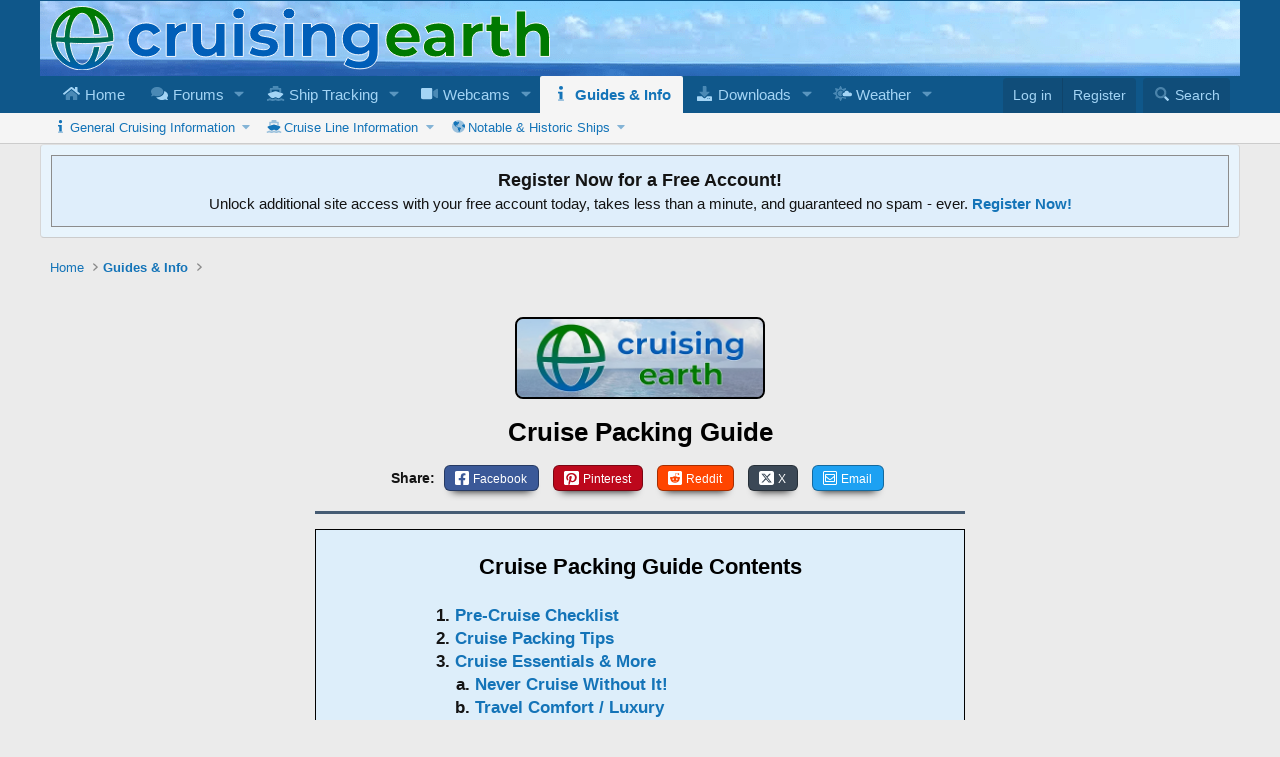

--- FILE ---
content_type: text/html; charset=utf-8
request_url: https://www.cruisingearth.com/info/cruise-packing-guide/
body_size: 26753
content:
<!DOCTYPE html>
<html id="XF" lang="en-US" dir="LTR"
	data-xf="2.3"
	data-app="public"
	
	
	data-template="scripts_pages_raw"
	data-container-key=""
	data-content-key=""
	data-logged-in="false"
	data-cookie-prefix="ce_"
	data-csrf="1769352449,0ec0e2421de7c4ab23673a33b603500c"
	class="has-no-js template-scripts_pages_raw"
	>
<head>
	
	
	

	<meta charset="utf-8" />
	<title>
	Cruise Packing Guide - Cruising Earth
</title>
	<meta http-equiv="X-UA-Compatible" content="IE=Edge" />
	<meta name="viewport" content="width=device-width, initial-scale=1, viewport-fit=cover">

	
		<meta name="theme-color" content="#0f578a" />
	
	

	
		
	
	

	
	
		
	
	

	
	
		
	
	

	
	
	
		
	
	

	
	
		
	
	

	

	
	
		<script async src="/community/jc/gtm.js?_v=7cbad2ec"></script>
	
	<script>
		window.dataLayer=window.dataLayer||[];function gtag(){dataLayer.push(arguments)}gtag("js",new Date);gtag('config','G-7MNXPNM1D2',{'style_id':1,});
!function(b,c){"object"==typeof console&&"function"==typeof console.error&&(console.error_old=console.error,console.error=function(){console.error_old.apply(this,arguments);b.gtag("event","exception",{error_type:"console",error_message:arguments[0],fatal:!1})});b.onerror=function(a,d,e){b.gtag("event","exception",{error_type:"javascript",error_message:a,error_location:d,error_line_number:e,fatal:!1})};b.onload=function(){c.querySelectorAll("img").forEach(a=>{a.complete&&0===a.naturalWidth&&b.gtag("event",
"exception",{error_type:"image",error_message:"not_loaded",error_location:a.src,fatal:!1})})}}(window,document);
	</script>



	
	
	

	<link rel="stylesheet" href="/community/css.php?css=public%3Anormalize.css%2Cpublic%3Afa.css%2Cpublic%3Acore.less%2Cpublic%3Aapp.less&amp;s=1&amp;l=1&amp;d=1768350190&amp;k=bb7b0a79073a20e333d0bc08d6cf57c71351a125" />

	<link rel="stylesheet" href="/community/css.php?css=public%3Abzmf_final.less&amp;s=1&amp;l=1&amp;d=1768350190&amp;k=e8c4c2a873a009eb58dce2bf8020934e283cc2fc" />
<link rel="stylesheet" href="/community/css.php?css=public%3Acruisingearth_variable.less&amp;s=1&amp;l=1&amp;d=1768350190&amp;k=6bdec6876435d19648d816a35f79a2e8103b12d4" />
<link rel="stylesheet" href="/community/css.php?css=public%3Anotices.less&amp;s=1&amp;l=1&amp;d=1768350190&amp;k=286341f9c0cc737b0e29b24178073b4d23e0fca7" />
<link rel="stylesheet" href="/community/css.php?css=public%3Asiropu_ads_manager_ad.less&amp;s=1&amp;l=1&amp;d=1768350190&amp;k=bdab65ea6fe29c242e4b18f3c142e7eaca4fc66e" />
<link rel="stylesheet" href="/community/css.php?css=public%3Aextra.less&amp;s=1&amp;l=1&amp;d=1768350190&amp;k=ce79d9b07d235869e3808277b34f363dd3873cd5" />

        <link rel="preload" href="/assets/images/cruising-earth/cruising-earth-logo-linear.svg" as="image">
<link rel="preload" href="/assets/images/cruising-earth/cruising-earth-header-background.png" as="image">
<link rel="stylesheet" href="/assets/css/global.css" type="text/css">
<link rel="icon" type="image/svg+xml" href="/assets/images/icons/favicon.svg">
<link rel="icon" type="image/x-icon" sizes="any" href="/assets/images/icons/favicon.ico">
<link rel="apple-touch-icon" sizes="180x180" href="/assets/images/icons/apple-touch-icon.png">
<link rel="manifest" href="/site.webmanifest">
<meta name="apple-mobile-web-app-title" content="Cruising Earth">
<meta property="fb:app_id" content="276692185738291">


    <script async src="https://pagead2.googlesyndication.com/pagead/js/adsbygoogle.js?client=ca-pub-7396752954844798" crossorigin="anonymous"></script>



<script>
var sc_project=7477506; 
var sc_invisible=1; 
var sc_security="b3c337da"; 
</script>
<script async src="https://www.statcounter.com/counter/counter.js"></script>


<script type="application/ld+json" src="/assets/json/site.json"></script>





	
		<script src="/community/js/xf/preamble.min.js?_v=7cbad2ec"></script>
	

	
	<script src="/community/js/vendor/vendor-compiled.js?_v=7cbad2ec" defer></script>
	<script src="/community/js/xf/core-compiled.js?_v=7cbad2ec" defer></script>

	<script>
	XF.samViewCountMethod = "view";
	XF.samServerTime = 1769352449;
	XF.samItem = ".samItem";
	XF.samCodeUnit = ".samCodeUnit";
	XF.samBannerUnit = ".samBannerUnit";
</script>


<script>
	window.addEventListener('DOMContentLoaded', () => {
		var bkp = document.querySelectorAll('div[data-ba]');
		if (bkp) {
			bkp.forEach(item => {
				var ad = item;
				if (ad.querySelector('ins.adsbygoogle').style.display == 'none') {
					 XF.ajax('GET', XF.canonicalizeUrl('index.php?sam-item/' + ad.dataset.ba + '/get-backup'), {}, data => {
						 if (data.backup) {
							 ad.html(data.backup);
						 }
					 }, { skipDefault: true, global: false});
				}
			});
		}
		const advHere = document.querySelectorAll('.samAdvertiseHereLink');
		if (advHere) {
			advHere.forEach(item => {
				var unit = item.parentNode;
				if (unit.classList.contains('samCustomSize')) {
					unit.style.marginBottom = 20;
				}
			});
		}
		const ff = document.querySelectorAll('div[data-position="footer_fixed"] > div[data-cv="true"]');
		if (ff) {
			ff.forEach(item => {
				XF.trigger(item, 'adView');
			});
		}
	});
</script>
	
	

		
			
		

		
	



	<script>
		XF.ready(() =>
		{
			XF.extendObject(true, XF.config, {
				// 
				userId: 0,
				enablePush: true,
				pushAppServerKey: 'BEqbrUAAv2x6nHkR9kWQ+ldVrjwy2VH9H4RV8l6i83O2A1lIaD9XVE67k1anz3nRWeykJrfYQRC70vBZf8EKfL8=',
				url: {
					fullBase: 'https://www.cruisingearth.com/community/',
					basePath: '/community/',
					css: '/community/css.php?css=__SENTINEL__&s=1&l=1&d=1768350190',
					js: '/community/js/__SENTINEL__?_v=7cbad2ec',
					icon: '/community/data/local/icons/__VARIANT__.svg?v=1768350192#__NAME__',
					iconInline: '/community/styles/fa/__VARIANT__/__NAME__.svg?v=5.15.3',
					keepAlive: '/community/login/keep-alive'
				},
				cookie: {
					path: '/',
					domain: '',
					prefix: 'ce_',
					secure: true,
					consentMode: 'disabled',
					consented: ["optional","_third_party"]
				},
				cacheKey: 'f3ed7234243583f554e27d349fe769c5',
				csrf: '1769352449,0ec0e2421de7c4ab23673a33b603500c',
				js: {"\/community\/js\/bz\/menuflex\/bzmf_full.min.js?_v=7cbad2ec":true,"\/community\/js\/siropu\/am\/core.min.js?_v=7cbad2ec":true},
				fullJs: false,
				css: {"public:bzmf_final.less":true,"public:cruisingearth_variable.less":true,"public:notices.less":true,"public:siropu_ads_manager_ad.less":true,"public:extra.less":true},
				time: {
					now: 1769352449,
					today: 1769317200,
					todayDow: 0,
					tomorrow: 1769403600,
					yesterday: 1769230800,
					week: 1768798800,
					month: 1767243600,
					year: 1767243600
				},
				style: {
					light: '',
					dark: '',
					defaultColorScheme: 'light'
				},
				borderSizeFeature: '3px',
				fontAwesomeWeight: 'r',
				enableRtnProtect: true,
				
				enableFormSubmitSticky: true,
				imageOptimization: '0',
				imageOptimizationQuality: 0.9,
				uploadMaxFilesize: 1610612736,
				uploadMaxWidth: 1920,
				uploadMaxHeight: 1920,
				allowedVideoExtensions: ["m4v","mov","mp4","mp4v","mpeg","mpg","ogv","webm"],
				allowedAudioExtensions: ["mp3","opus","ogg","wav"],
				shortcodeToEmoji: true,
				visitorCounts: {
					conversations_unread: '0',
					alerts_unviewed: '0',
					total_unread: '0',
					title_count: true,
					icon_indicator: true
				},
				jsMt: {"xf\/action.js":"52e716b0","xf\/embed.js":"1f72888d","xf\/form.js":"d61ccc3d","xf\/structure.js":"52e716b0","xf\/tooltip.js":"d61ccc3d"},
				jsState: {},
				publicMetadataLogoUrl: 'https://www.cruisingearth.com/images/cruising-earth/cruising-earth-pwa-512.png',
				publicPushBadgeUrl: 'https://www.cruisingearth.com/community/styles/default/xenforo/bell.png'
			})

			XF.extendObject(XF.phrases, {
				// 
"time.day": "{count} day",
"time.days": "{count} days",
"time.hour": "{count} hour",
"time.hours": "{count} hours",
"time.minute": "{count} minute",
"time.minutes": "{count} minutes",
"time.month": "{count} month",
"time.months": "{count} months",
"time.second": "{count} second",
"time.seconds": "{count} seconds",
"time.week": "time.week",
"time.weeks": "{count} weeks",
"time.year": "{count} year",
"time.years": "{count} years",
				date_x_at_time_y:     "{date} at {time}",
				day_x_at_time_y:      "{day} at {time}",
				yesterday_at_x:       "Yesterday at {time}",
				x_minutes_ago:        "{minutes} minutes ago",
				one_minute_ago:       "1 minute ago",
				a_moment_ago:         "A moment ago",
				today_at_x:           "Today at {time}",
				in_a_moment:          "In a moment",
				in_a_minute:          "In a minute",
				in_x_minutes:         "In {minutes} minutes",
				later_today_at_x:     "Later today at {time}",
				tomorrow_at_x:        "Tomorrow at {time}",
				short_date_x_minutes: "{minutes}m",
				short_date_x_hours:   "{hours}h",
				short_date_x_days:    "{days}d",

				day0: "Sunday",
				day1: "Monday",
				day2: "Tuesday",
				day3: "Wednesday",
				day4: "Thursday",
				day5: "Friday",
				day6: "Saturday",

				dayShort0: "Sun",
				dayShort1: "Mon",
				dayShort2: "Tue",
				dayShort3: "Wed",
				dayShort4: "Thu",
				dayShort5: "Fri",
				dayShort6: "Sat",

				month0: "January",
				month1: "February",
				month2: "March",
				month3: "April",
				month4: "May",
				month5: "June",
				month6: "July",
				month7: "August",
				month8: "September",
				month9: "October",
				month10: "November",
				month11: "December",

				active_user_changed_reload_page: "The active user has changed. Reload the page for the latest version.",
				server_did_not_respond_in_time_try_again: "The server did not respond in time. Please try again.",
				oops_we_ran_into_some_problems: "Oops! We ran into some problems.",
				oops_we_ran_into_some_problems_more_details_console: "Oops! We ran into some problems. Please try again later. More error details may be in the browser console.",
				file_too_large_to_upload: "The file is too large to be uploaded.",
				uploaded_file_is_too_large_for_server_to_process: "The uploaded file is too large for the server to process.",
				files_being_uploaded_are_you_sure: "Files are still being uploaded. Are you sure you want to submit this form?",
				attach: "Attach files",
				rich_text_box: "Rich text box",
				close: "Close",
				link_copied_to_clipboard: "Link copied to clipboard.",
				text_copied_to_clipboard: "Text copied to clipboard.",
				loading: "Loading…",
				you_have_exceeded_maximum_number_of_selectable_items: "You have exceeded the maximum number of selectable items.",

				processing: "Processing",
				'processing...': "Processing…",

				showing_x_of_y_items: "Showing {count} of {total} items",
				showing_all_items: "Showing all items",
				no_items_to_display: "No items to display",

				number_button_up: "Increase",
				number_button_down: "Decrease",

				push_enable_notification_title: "Push notifications enabled successfully at Cruising Earth",
				push_enable_notification_body: "Thank you for enabling push notifications!",

				pull_down_to_refresh: "Pull down to refresh",
				release_to_refresh: "Release to refresh",
				refreshing: "Refreshing…"
			})
		})
	
document.querySelectorAll(".file-preview").forEach(filePreview=>{filePreview.addEventListener("click",()=>{gtag('event','file_download',{link_url:(new URL(filePreview.getAttribute("href"),window.location.origin)).href, file_name:filePreview.parentNode.querySelector('.file-name').textContent});});});document.querySelectorAll('.shareButtons-button').forEach(shareButton=>{shareButton.addEventListener('click',()=>{gtag('event','share',{method:shareButton.getAttribute('class').match(/.*shareButtons-button--(.*?)$|\s/)[1]});});});document.querySelectorAll('.bookmarkLink:not(.is-bookmarked)').forEach(bookmarkLink=>{bookmarkLink.addEventListener('click',()=>{gtag('event','bookmark');});});setTimeout(()=>{document.querySelectorAll(".adsbygoogle").forEach(a=>{a.addEventListener("mouseenter",()=>{XF.aH=!0});a.addEventListener("mouseleave",()=>{XF.aH=!1});gtag("event","ads_impression",{ad_platform:"adsense"})});["pagehide","blur"].forEach(function(a){window.addEventListener(a,()=>{XF.aH&&gtag("event","ad_click",{ad_platform:"adsense"})},!1)})},3E3);
</script>

	<script src="/community/js/bz/menuflex/bzmf_full.min.js?_v=7cbad2ec" defer></script>
<script src="/community/js/siropu/am/core.min.js?_v=7cbad2ec" defer></script>




	
		<link rel="stylesheet" href="/assets/css/main.css?v=1768906169">
<link rel="stylesheet" href="/assets/css/info.css?v=1768622255">

<meta name="description" content="Cruising Earth's Cruise Packing Guide will help you pack efficiently without missing important and useful items. Cruising Earth will always help you get the most out of your next cruise vacation!">
<meta property="og:description" content="Cruising Earth's Cruise Packing Guide will help you pack efficiently without missing important and useful items. Cruising Earth will always help you get the most out of your next cruise vacation!">
<meta property="og:site_name" content="Cruising Earth">
<meta property="og:url" content="https://www.cruisingearth.com/info/cruise-packing-guide/">
<meta property="og:title" content="Cruise Packing Guide">
<meta property="og:type" content="website">
<meta property="og:image" content="https://www.cruisingearth.com/assets/images/info/cruise-packing-guide.webp">
<meta property="og:image:alt" content="Cruising Earth Logo">
<meta name="twitter:card" content="summary_large_image">
<meta name="twitter:site" content="@CruisingEarth">
<meta name="twitter:title" content="Cruise Packing Guide">
<meta name="twitter:description" content="Cruising Earth's Cruise Packing Guide will help you pack efficiently without missing important and useful items. Cruising Earth will always help you get the most out of your next cruise vacation!">
<meta name="twitter:image" content="https://www.cruisingearth.com/assets/images/info/cruise-packing-guide.webp">
<meta name="twitter:image:alt" content="Cruising Earth Logo">
<link rel="canonical" href="https://www.cruisingearth.com/info/cruise-packing-guide/">
<script>
            window.PAGE = window.PAGE || {};
            window.PAGE['search'] = {"_apiVersion":1769287497};
        </script>
<script defer src="/assets/js/search.js?v=1768691137"></script>

	


	

	

    
    

    


	

		
			
		

		
	


</head>
<body data-template="scripts_pages_raw">

	

		
			
		

		
	


	

		
			
		

		
	


<div class="p-pageWrapper" id="top">

	

	<header class="p-header" id="header">
		<div class="p-header-inner">
			<div class="p-header-content">
				<div class="p-header-logo p-header-logo--image">
					<a href="https://www.cruisingearth.com">
						

	

	
		
		

		
	

	

	<picture data-variations="{&quot;default&quot;:{&quot;1&quot;:&quot;https:\/\/www.cruisingearth.com\/images\/cruising-earth\/cruising-earth-logo-linear.svg&quot;,&quot;2&quot;:null}}">
		
		
		

		

		<img src="https://www.cruisingearth.com/images/cruising-earth/cruising-earth-logo-linear.svg"  width="500" height="250" alt="Cruising Earth"  />
	</picture>


					</a>
				</div>

				
	

		
			
		

		
	


			</div>
		</div>
	</header>

	
	

	
		<div class="p-navSticky p-navSticky--all" data-xf-init="sticky-header">
			
		<nav class="p-nav">
			<div class="p-nav-inner">
				<button type="button" class="button button--plain p-nav-menuTrigger" data-xf-click="off-canvas" data-menu=".js-headerOffCanvasMenu" tabindex="0" aria-label="Menu"><span class="button-text">
					<i aria-hidden="true"></i>
				</span></button>

				<div class="p-nav-smallLogo">
					<a href="https://www.cruisingearth.com">
						

	

	
		
		

		
	

	

	<picture data-variations="{&quot;default&quot;:{&quot;1&quot;:&quot;https:\/\/www.cruisingearth.com\/images\/cruising-earth\/cruising-earth-logo-linear.svg&quot;,&quot;2&quot;:null}}">
		
		
		

		

		<img src="https://www.cruisingearth.com/images/cruising-earth/cruising-earth-logo-linear.svg"  width="500" height="250" alt="Cruising Earth"  />
	</picture>


					</a>
				</div>

				<div class="p-nav-scroller hScroller" data-xf-init="h-scroller" data-auto-scroll=".p-navEl.is-selected">
					<div class="hScroller-scroll">
						<ul class="p-nav-list js-offCanvasNavSource">
							
								<li>
									<div class="p-navEl " data-has-children="">
    <a href="//www.cruisingearth.com"
       class="p-navEl-link "
       data-nav-id="home"
       data-icon-style="duotone">
        Home
    </a>
    
</div>
								</li>
							
								<li>
									<div class="p-navEl " data-has-children="true">
    <a href="/community/"
       class="p-navEl-link p-navEl-link--splitMenu"
       data-nav-id="forums"
       data-icon-style="duotone">
        Forums
    </a>
    
        <a data-xf-key="2"
           data-xf-click="menu"
           data-menu-pos-ref="< .p-navEl"
           class="p-navEl-splitTrigger"
           role="button"
           tabindex="0"
           aria-label="Toggle expanded"
           aria-expanded="false"
           aria-haspopup="true"></a>
        <div class="menu menu--structural" data-menu="menu" aria-hidden="true">
            <div class="menu-content">
                
                    <div class="nav-popout">
                        <div class="nav-container">
                            <a href="/community/whats-new/posts/"
                               class="menu-linkRow u-indentDepth0 js-offCanvasCopy  "
                               data-nav-id="newPosts"
                               data-icon-style="duotone">
                                New posts
                            </a>
                            
                        </div>
                        
                    </div>
                
                    <div class="nav-popout">
                        <div class="nav-container">
                            <a href="/community/search/?type=post"
                               class="menu-linkRow u-indentDepth0 js-offCanvasCopy  "
                               data-nav-id="searchForums"
                               data-icon-style="duotone">
                                Search forums
                            </a>
                            
                        </div>
                        
                    </div>
                
                    <div class="nav-popout">
                        <div class="nav-container">
                            <a href="/community/members/"
                               class="menu-linkRow u-indentDepth0 js-offCanvasCopy  nav-has-children"
                               data-nav-id="members"
                               data-icon-style="duotone">
                                Members
                            </a>
                            
                                <a class="offCanvasMenu-link offCanvasMenu-link--splitToggle" data-xf-click="toggle" data-target="< :up :next" role="button" tabindex="0"></a>
                            
                        </div>
                        
                            <div class="nav-popout--menu" data-menu="menu" aria-hidden="true">
                                
                                    <div class="nav-popout">
                                        <div class="nav-container">
                                            <a href="/community/online/"
                                               class="menu-linkRow u-indentDepth1 js-offCanvasCopy  "
                                               data-nav-id="currentVisitors"
                                               data-icon-style="duotone">
                                                Current visitors
                                            </a>
                                            
                                        </div>
                                        
                                    </div>
                                
                            </div>
                            <hr class="menu-separator">
                        
                    </div>
                
            </div>
        </div>
    
</div>
								</li>
							
								<li>
									<div class="p-navEl " data-has-children="true">
    <a href="//www.cruisingearth.com/ship-tracker/"
       class="p-navEl-link p-navEl-link--splitMenu"
       data-nav-id="trackers"
       data-icon-style="duotone">
        Ship Tracking
    </a>
    
        <a data-xf-key="3"
           data-xf-click="menu"
           data-menu-pos-ref="< .p-navEl"
           class="p-navEl-splitTrigger"
           role="button"
           tabindex="0"
           aria-label="Toggle expanded"
           aria-expanded="false"
           aria-haspopup="true"></a>
        <div class="menu menu--structural" data-menu="menu" aria-hidden="true">
            <div class="menu-content">
                
                    <div class="nav-popout">
                        <div class="nav-container">
                            <a href="//www.cruisingearth.com/ship-tracker/"
                               class="menu-linkRow u-indentDepth0 js-offCanvasCopy  "
                               data-nav-id="shiptracker"
                               data-icon-style="duotone">
                                Track A Ship
                            </a>
                            
                        </div>
                        
                    </div>
                
                    <div class="nav-popout">
                        <div class="nav-container">
                            <a href="//www.cruisingearth.com/port-tracker/"
                               class="menu-linkRow u-indentDepth0 js-offCanvasCopy  "
                               data-nav-id="porttracker"
                               data-icon-style="duotone">
                                View Ship Traffic In A Port
                            </a>
                            
                        </div>
                        
                    </div>
                
                    <div class="nav-popout">
                        <div class="nav-container">
                            <a href="//www.cruisingearth.com/port-tracker/map/"
                               class="menu-linkRow u-indentDepth0 js-offCanvasCopy  "
                               data-nav-id="porttrackersmap"
                               data-icon-style="duotone">
                                World Map of Ports
                            </a>
                            
                        </div>
                        
                    </div>
                
            </div>
        </div>
    
</div>
								</li>
							
								<li>
									<div class="p-navEl " data-has-children="true">
    <a href="//www.cruisingearth.com/ship-webcams/"
       class="p-navEl-link p-navEl-link--splitMenu"
       data-nav-id="webcams"
       data-icon-style="duotone">
        Webcams
    </a>
    
        <a data-xf-key="4"
           data-xf-click="menu"
           data-menu-pos-ref="< .p-navEl"
           class="p-navEl-splitTrigger"
           role="button"
           tabindex="0"
           aria-label="Toggle expanded"
           aria-expanded="false"
           aria-haspopup="true"></a>
        <div class="menu menu--structural" data-menu="menu" aria-hidden="true">
            <div class="menu-content">
                
                    <div class="nav-popout">
                        <div class="nav-container">
                            <a href="//www.cruisingearth.com/ship-webcams/"
                               class="menu-linkRow u-indentDepth0 js-offCanvasCopy  "
                               data-nav-id="shipwebcams"
                               data-icon-style="duotone">
                                Ship Webcams
                            </a>
                            
                        </div>
                        
                    </div>
                
                    <div class="nav-popout">
                        <div class="nav-container">
                            <a href="//www.cruisingearth.com/port-webcams/"
                               class="menu-linkRow u-indentDepth0 js-offCanvasCopy  "
                               data-nav-id="portwebcams"
                               data-icon-style="duotone">
                                Port Webcams
                            </a>
                            
                        </div>
                        
                    </div>
                
                    <div class="nav-popout">
                        <div class="nav-container">
                            <a href="//www.cruisingearth.com/port-webcams/map/"
                               class="menu-linkRow u-indentDepth0 js-offCanvasCopy  "
                               data-nav-id="portwebcamsmap"
                               data-icon-style="duotone">
                                World Map of Port Webcams
                            </a>
                            
                        </div>
                        
                    </div>
                
            </div>
        </div>
    
</div>
								</li>
							
								<li>
									<div class="p-navEl is-selected" data-has-children="true">
    <a href="//www.cruisingearth.com/info/"
       class="p-navEl-link p-navEl-link--splitMenu"
       data-nav-id="info"
       data-icon-style="duotone">
        Guides & Info
    </a>
    
        <a data-xf-key="5"
           data-xf-click="menu"
           data-menu-pos-ref="< .p-navEl"
           class="p-navEl-splitTrigger"
           role="button"
           tabindex="0"
           aria-label="Toggle expanded"
           aria-expanded="false"
           aria-haspopup="true"></a>
        <div class="menu menu--structural" data-menu="menu" aria-hidden="true">
            <div class="menu-content">
                
                    <div class="nav-popout">
                        <div class="nav-container">
                            <a href="//www.cruisingearth.com/info/"
                               class="menu-linkRow u-indentDepth0 js-offCanvasCopy  nav-has-children"
                               data-nav-id="generalinfo"
                               data-icon-style="duotone">
                                General Cruising Information
                            </a>
                            
                                <a class="offCanvasMenu-link offCanvasMenu-link--splitToggle" data-xf-click="toggle" data-target="< :up :next" role="button" tabindex="0"></a>
                            
                        </div>
                        
                            <div class="nav-popout--menu" data-menu="menu" aria-hidden="true">
                                
                                    <div class="nav-popout">
                                        <div class="nav-container">
                                            <a href="//www.cruisingearth.com/info/cruise-planning-guide/"
                                               class="menu-linkRow u-indentDepth1 js-offCanvasCopy  "
                                               data-nav-id="planningguide"
                                               data-icon-style="duotone">
                                                Cruise Planning Guide
                                            </a>
                                            
                                        </div>
                                        
                                    </div>
                                
                                    <div class="nav-popout">
                                        <div class="nav-container">
                                            <a href="//www.cruisingearth.com/info/cruise-packing-guide/"
                                               class="menu-linkRow u-indentDepth1 js-offCanvasCopy  "
                                               data-nav-id="packingguide"
                                               data-icon-style="duotone">
                                                Cruise Packing Guide
                                            </a>
                                            
                                        </div>
                                        
                                    </div>
                                
                                    <div class="nav-popout">
                                        <div class="nav-container">
                                            <a href="//www.cruisingearth.com/info/cruise-line-recipes/"
                                               class="menu-linkRow u-indentDepth1 js-offCanvasCopy  "
                                               data-nav-id="cruiselinerecipes"
                                               data-icon-style="duotone">
                                                Cruise Line Recipes
                                            </a>
                                            
                                        </div>
                                        
                                    </div>
                                
                                    <div class="nav-popout">
                                        <div class="nav-container">
                                            <a href="//www.cruisingearth.com/info/cruise-music-playlist/"
                                               class="menu-linkRow u-indentDepth1 js-offCanvasCopy  "
                                               data-nav-id="musicplaylist"
                                               data-icon-style="duotone">
                                                Cruise Music Playlist
                                            </a>
                                            
                                        </div>
                                        
                                    </div>
                                
                                    <div class="nav-popout">
                                        <div class="nav-container">
                                            <a href="//www.cruisingearth.com/info/cruise-terminology/"
                                               class="menu-linkRow u-indentDepth1 js-offCanvasCopy  "
                                               data-nav-id="terminology"
                                               data-icon-style="duotone">
                                                Cruise Terminology
                                            </a>
                                            
                                        </div>
                                        
                                    </div>
                                
                                    <div class="nav-popout">
                                        <div class="nav-container">
                                            <a href="//www.cruisingearth.com/info/popular-trending-content/"
                                               class="menu-linkRow u-indentDepth1 js-offCanvasCopy  "
                                               data-nav-id="popularcontent"
                                               data-icon-style="duotone">
                                                Popular / Trending Content
                                            </a>
                                            
                                        </div>
                                        
                                    </div>
                                
                                    <div class="nav-popout">
                                        <div class="nav-container">
                                            <a href="//www.amazon.com/shop/cruisingearth/"
                                               class="menu-linkRow u-indentDepth1 js-offCanvasCopy  "
                                               data-nav-id="amazonstorefront"
                                               data-icon-style="duotone">
                                                Cruising Earth Amazon Storefront
                                            </a>
                                            
                                        </div>
                                        
                                    </div>
                                
                            </div>
                            <hr class="menu-separator">
                        
                    </div>
                
                    <div class="nav-popout">
                        <div class="nav-container">
                            <a href="//www.cruisingearth.com/info/"
                               class="menu-linkRow u-indentDepth0 js-offCanvasCopy  nav-has-children"
                               data-nav-id="cruiselinesinfo"
                               data-icon-style="duotone">
                                Cruise Line Information
                            </a>
                            
                                <a class="offCanvasMenu-link offCanvasMenu-link--splitToggle" data-xf-click="toggle" data-target="< :up :next" role="button" tabindex="0"></a>
                            
                        </div>
                        
                            <div class="nav-popout--menu" data-menu="menu" aria-hidden="true">
                                
                                    <div class="nav-popout">
                                        <div class="nav-container">
                                            <a href="//www.cruisingearth.com/info/carnival-cruise-line/"
                                               class="menu-linkRow u-indentDepth1 js-offCanvasCopy  nav-has-children"
                                               data-nav-id="carnival"
                                               data-icon-style="duotone">
                                                Carnival Cruise Line
                                            </a>
                                            
                                                <a class="offCanvasMenu-link offCanvasMenu-link--splitToggle" data-xf-click="toggle" data-target="< :up :next" role="button" tabindex="0"></a>
                                            
                                        </div>
                                        
                                            <div class="nav-popout--menu" data-menu="menu" aria-hidden="true">
                                                
                                                    <div class="nav-popout">
                                                        <div class="nav-container">
                                                            <a href="//www.cruisingearth.com/info/carnival-cruise-line/guide/"
                                                               class="menu-linkRow u-indentDepth2 js-offCanvasCopy  "
                                                               data-nav-id="carnivalguide"
                                                               data-icon-style="duotone">
                                                                Cruising Guide & Tips
                                                            </a>
                                                            
                                                        </div>
                                                        
                                                    </div>
                                                
                                                    <div class="nav-popout">
                                                        <div class="nav-container">
                                                            <a href="//www.cruisingearth.com/info/carnival-cruise-line/alcohol-prices-selections/"
                                                               class="menu-linkRow u-indentDepth2 js-offCanvasCopy  "
                                                               data-nav-id="carnivalalcohol"
                                                               data-icon-style="duotone">
                                                                Alcohol Prices & Selections
                                                            </a>
                                                            
                                                        </div>
                                                        
                                                    </div>
                                                
                                                    <div class="nav-popout">
                                                        <div class="nav-container">
                                                            <a href="//www.cruisingearth.com/info/carnival-cruise-line/unlimited-soda-program/"
                                                               class="menu-linkRow u-indentDepth2 js-offCanvasCopy  "
                                                               data-nav-id="carnivalsoda"
                                                               data-icon-style="duotone">
                                                                Unlimited Soda Program
                                                            </a>
                                                            
                                                        </div>
                                                        
                                                    </div>
                                                
                                                    <div class="nav-popout">
                                                        <div class="nav-container">
                                                            <a href="//www.cruisingearth.com/info/carnival-cruise-line/cheers-beverage-program/"
                                                               class="menu-linkRow u-indentDepth2 js-offCanvasCopy  "
                                                               data-nav-id="carnivalcheers"
                                                               data-icon-style="duotone">
                                                                "Cheers" Beverage Program
                                                            </a>
                                                            
                                                        </div>
                                                        
                                                    </div>
                                                
                                                    <div class="nav-popout">
                                                        <div class="nav-container">
                                                            <a href="//www.cruisingearth.com/info/carnival-cruise-line/deck-plans/"
                                                               class="menu-linkRow u-indentDepth2 js-offCanvasCopy  "
                                                               data-nav-id="carnivaldeckplans"
                                                               data-icon-style="duotone">
                                                                Deck Plans
                                                            </a>
                                                            
                                                        </div>
                                                        
                                                    </div>
                                                
                                                    <div class="nav-popout">
                                                        <div class="nav-container">
                                                            <a href="//www.cruisingearth.com/info/carnival-cruise-line/dry-dock-schedule/"
                                                               class="menu-linkRow u-indentDepth2 js-offCanvasCopy  "
                                                               data-nav-id="carnivaldrydock"
                                                               data-icon-style="duotone">
                                                                Dry Dock Schedule
                                                            </a>
                                                            
                                                        </div>
                                                        
                                                    </div>
                                                
                                                    <div class="nav-popout">
                                                        <div class="nav-container">
                                                            <a href="//www.cruisingearth.com/info/carnival-cruise-line/menus/"
                                                               class="menu-linkRow u-indentDepth2 js-offCanvasCopy  "
                                                               data-nav-id="carnivalmenus"
                                                               data-icon-style="duotone">
                                                                Menus
                                                            </a>
                                                            
                                                        </div>
                                                        
                                                    </div>
                                                
                                                    <div class="nav-popout">
                                                        <div class="nav-container">
                                                            <a href="//www.cruisingearth.com/info/carnival-cruise-line/food-recipes/"
                                                               class="menu-linkRow u-indentDepth2 js-offCanvasCopy  "
                                                               data-nav-id="carnivalfoodrecipes"
                                                               data-icon-style="duotone">
                                                                Food Recipes
                                                            </a>
                                                            
                                                        </div>
                                                        
                                                    </div>
                                                
                                                    <div class="nav-popout">
                                                        <div class="nav-container">
                                                            <a href="//www.cruisingearth.com/info/carnival-cruise-line/beverage-recipes/"
                                                               class="menu-linkRow u-indentDepth2 js-offCanvasCopy  "
                                                               data-nav-id="carnivalbeveragerecipes"
                                                               data-icon-style="duotone">
                                                                Beverage Recipes
                                                            </a>
                                                            
                                                        </div>
                                                        
                                                    </div>
                                                
                                                    <div class="nav-popout">
                                                        <div class="nav-container">
                                                            <a href="//www.cruisingearth.com/info/carnival-cruise-line/secret-decks/"
                                                               class="menu-linkRow u-indentDepth2 js-offCanvasCopy  "
                                                               data-nav-id="carnivalsecretdecks"
                                                               data-icon-style="duotone">
                                                                Secret Decks
                                                            </a>
                                                            
                                                        </div>
                                                        
                                                    </div>
                                                
                                                    <div class="nav-popout">
                                                        <div class="nav-container">
                                                            <a href="//www.cruisingearth.com/info/carnival-cruise-line/whats-included-whats-extra/"
                                                               class="menu-linkRow u-indentDepth2 js-offCanvasCopy  "
                                                               data-nav-id="carnivalwhatsincluded"
                                                               data-icon-style="duotone">
                                                                What's Included? What's Extra?
                                                            </a>
                                                            
                                                        </div>
                                                        
                                                    </div>
                                                
                                            </div>
                                            <hr class="menu-separator">
                                        
                                    </div>
                                
                                    <div class="nav-popout">
                                        <div class="nav-container">
                                            <a href="//www.cruisingearth.com/info/celebrity-cruises/"
                                               class="menu-linkRow u-indentDepth1 js-offCanvasCopy  nav-has-children"
                                               data-nav-id="celebrity"
                                               data-icon-style="duotone">
                                                Celebrity Cruise Line
                                            </a>
                                            
                                                <a class="offCanvasMenu-link offCanvasMenu-link--splitToggle" data-xf-click="toggle" data-target="< :up :next" role="button" tabindex="0"></a>
                                            
                                        </div>
                                        
                                            <div class="nav-popout--menu" data-menu="menu" aria-hidden="true">
                                                
                                                    <div class="nav-popout">
                                                        <div class="nav-container">
                                                            <a href="//www.cruisingearth.com/info/celebrity-cruises/food-recipes/"
                                                               class="menu-linkRow u-indentDepth2 js-offCanvasCopy  "
                                                               data-nav-id="celebrityfoodrecipes"
                                                               data-icon-style="duotone">
                                                                Food Recipes
                                                            </a>
                                                            
                                                        </div>
                                                        
                                                    </div>
                                                
                                                    <div class="nav-popout">
                                                        <div class="nav-container">
                                                            <a href="//www.cruisingearth.com/info/celebrity-cruises/beverage-recipes/"
                                                               class="menu-linkRow u-indentDepth2 js-offCanvasCopy  "
                                                               data-nav-id="celebritybeveragerecipes"
                                                               data-icon-style="duotone">
                                                                Beverage Recipes
                                                            </a>
                                                            
                                                        </div>
                                                        
                                                    </div>
                                                
                                            </div>
                                            <hr class="menu-separator">
                                        
                                    </div>
                                
                                    <div class="nav-popout">
                                        <div class="nav-container">
                                            <a href="//www.cruisingearth.com/info/disney-cruise-line/"
                                               class="menu-linkRow u-indentDepth1 js-offCanvasCopy  nav-has-children"
                                               data-nav-id="disney"
                                               data-icon-style="duotone">
                                                Disney Cruise Line
                                            </a>
                                            
                                                <a class="offCanvasMenu-link offCanvasMenu-link--splitToggle" data-xf-click="toggle" data-target="< :up :next" role="button" tabindex="0"></a>
                                            
                                        </div>
                                        
                                            <div class="nav-popout--menu" data-menu="menu" aria-hidden="true">
                                                
                                                    <div class="nav-popout">
                                                        <div class="nav-container">
                                                            <a href="//www.cruisingearth.com/info/disney-cruise-line/beverage-recipes/"
                                                               class="menu-linkRow u-indentDepth2 js-offCanvasCopy  "
                                                               data-nav-id="disneybeveragerecipes"
                                                               data-icon-style="duotone">
                                                                Beverage Recipes
                                                            </a>
                                                            
                                                        </div>
                                                        
                                                    </div>
                                                
                                            </div>
                                            <hr class="menu-separator">
                                        
                                    </div>
                                
                                    <div class="nav-popout">
                                        <div class="nav-container">
                                            <a href="//www.cruisingearth.com/info/holland-america-line/"
                                               class="menu-linkRow u-indentDepth1 js-offCanvasCopy  nav-has-children"
                                               data-nav-id="holland"
                                               data-icon-style="duotone">
                                                Holland America Line
                                            </a>
                                            
                                                <a class="offCanvasMenu-link offCanvasMenu-link--splitToggle" data-xf-click="toggle" data-target="< :up :next" role="button" tabindex="0"></a>
                                            
                                        </div>
                                        
                                            <div class="nav-popout--menu" data-menu="menu" aria-hidden="true">
                                                
                                                    <div class="nav-popout">
                                                        <div class="nav-container">
                                                            <a href="//www.cruisingearth.com/info/holland-america-line/food-recipes/"
                                                               class="menu-linkRow u-indentDepth2 js-offCanvasCopy  "
                                                               data-nav-id="hollandfoodrecipes"
                                                               data-icon-style="duotone">
                                                                Food Recipes
                                                            </a>
                                                            
                                                        </div>
                                                        
                                                    </div>
                                                
                                                    <div class="nav-popout">
                                                        <div class="nav-container">
                                                            <a href="//www.cruisingearth.com/info/holland-america-line/beverage-recipes/"
                                                               class="menu-linkRow u-indentDepth2 js-offCanvasCopy  "
                                                               data-nav-id="hollandbeveragerecipes"
                                                               data-icon-style="duotone">
                                                                Beverage Recipes
                                                            </a>
                                                            
                                                        </div>
                                                        
                                                    </div>
                                                
                                            </div>
                                            <hr class="menu-separator">
                                        
                                    </div>
                                
                                    <div class="nav-popout">
                                        <div class="nav-container">
                                            <a href="//www.cruisingearth.com/info/norwegian-cruise-line/"
                                               class="menu-linkRow u-indentDepth1 js-offCanvasCopy  nav-has-children"
                                               data-nav-id="norwegian"
                                               data-icon-style="duotone">
                                                Norwegian Cruise Line
                                            </a>
                                            
                                                <a class="offCanvasMenu-link offCanvasMenu-link--splitToggle" data-xf-click="toggle" data-target="< :up :next" role="button" tabindex="0"></a>
                                            
                                        </div>
                                        
                                            <div class="nav-popout--menu" data-menu="menu" aria-hidden="true">
                                                
                                                    <div class="nav-popout">
                                                        <div class="nav-container">
                                                            <a href="//www.cruisingearth.com/info/norwegian-cruise-line/guide/"
                                                               class="menu-linkRow u-indentDepth2 js-offCanvasCopy  "
                                                               data-nav-id="norwegianguide"
                                                               data-icon-style="duotone">
                                                                Cruising Guide & Tips
                                                            </a>
                                                            
                                                        </div>
                                                        
                                                    </div>
                                                
                                                    <div class="nav-popout">
                                                        <div class="nav-container">
                                                            <a href="//www.cruisingearth.com/info/norwegian-cruise-line/menus/"
                                                               class="menu-linkRow u-indentDepth2 js-offCanvasCopy  "
                                                               data-nav-id="norwegianmenus"
                                                               data-icon-style="duotone">
                                                                Menus
                                                            </a>
                                                            
                                                        </div>
                                                        
                                                    </div>
                                                
                                                    <div class="nav-popout">
                                                        <div class="nav-container">
                                                            <a href="//www.cruisingearth.com/info/norwegian-cruise-line/deck-plans/"
                                                               class="menu-linkRow u-indentDepth2 js-offCanvasCopy  "
                                                               data-nav-id="norwegiandeckplans"
                                                               data-icon-style="duotone">
                                                                Deck Plans
                                                            </a>
                                                            
                                                        </div>
                                                        
                                                    </div>
                                                
                                                    <div class="nav-popout">
                                                        <div class="nav-container">
                                                            <a href="//www.cruisingearth.com/info/norwegian-cruise-line/whats-included-whats-extra/"
                                                               class="menu-linkRow u-indentDepth2 js-offCanvasCopy  "
                                                               data-nav-id="norwegianwhatsincluded"
                                                               data-icon-style="duotone">
                                                                What's Included? What's Extra?
                                                            </a>
                                                            
                                                        </div>
                                                        
                                                    </div>
                                                
                                            </div>
                                            <hr class="menu-separator">
                                        
                                    </div>
                                
                                    <div class="nav-popout">
                                        <div class="nav-container">
                                            <a href="//www.cruisingearth.com/info/royal-caribbean-international/"
                                               class="menu-linkRow u-indentDepth1 js-offCanvasCopy  nav-has-children"
                                               data-nav-id="royalcaribbean"
                                               data-icon-style="duotone">
                                                Royal Caribbean Intl
                                            </a>
                                            
                                                <a class="offCanvasMenu-link offCanvasMenu-link--splitToggle" data-xf-click="toggle" data-target="< :up :next" role="button" tabindex="0"></a>
                                            
                                        </div>
                                        
                                            <div class="nav-popout--menu" data-menu="menu" aria-hidden="true">
                                                
                                                    <div class="nav-popout">
                                                        <div class="nav-container">
                                                            <a href="//www.cruisingearth.com/info/royal-caribbean-international/guide/"
                                                               class="menu-linkRow u-indentDepth2 js-offCanvasCopy  "
                                                               data-nav-id="royalcaribbeanguide"
                                                               data-icon-style="duotone">
                                                                Cruising Guide & Tips
                                                            </a>
                                                            
                                                        </div>
                                                        
                                                    </div>
                                                
                                                    <div class="nav-popout">
                                                        <div class="nav-container">
                                                            <a href="//www.cruisingearth.com/info/royal-caribbean-international/food-recipes/"
                                                               class="menu-linkRow u-indentDepth2 js-offCanvasCopy  "
                                                               data-nav-id="royalfoodrecipes"
                                                               data-icon-style="duotone">
                                                                Food Recipes
                                                            </a>
                                                            
                                                        </div>
                                                        
                                                    </div>
                                                
                                                    <div class="nav-popout">
                                                        <div class="nav-container">
                                                            <a href="//www.cruisingearth.com/info/royal-caribbean-international/beverage-recipes/"
                                                               class="menu-linkRow u-indentDepth2 js-offCanvasCopy  "
                                                               data-nav-id="royalbeveragerecipes"
                                                               data-icon-style="duotone">
                                                                Beverage Recipes
                                                            </a>
                                                            
                                                        </div>
                                                        
                                                    </div>
                                                
                                                    <div class="nav-popout">
                                                        <div class="nav-container">
                                                            <a href="//www.cruisingearth.com/info/royal-caribbean-international/menus/"
                                                               class="menu-linkRow u-indentDepth2 js-offCanvasCopy  "
                                                               data-nav-id="royalcaribbeanmenus"
                                                               data-icon-style="duotone">
                                                                Menus
                                                            </a>
                                                            
                                                        </div>
                                                        
                                                    </div>
                                                
                                            </div>
                                            <hr class="menu-separator">
                                        
                                    </div>
                                
                            </div>
                            <hr class="menu-separator">
                        
                    </div>
                
                    <div class="nav-popout">
                        <div class="nav-container">
                            <a href="//www.cruisingearth.com/info/notable-historic-ships/"
                               class="menu-linkRow u-indentDepth0 js-offCanvasCopy  nav-has-children"
                               data-nav-id="notablehistoricships"
                               data-icon-style="duotone">
                                Notable & Historic Ships
                            </a>
                            
                                <a class="offCanvasMenu-link offCanvasMenu-link--splitToggle" data-xf-click="toggle" data-target="< :up :next" role="button" tabindex="0"></a>
                            
                        </div>
                        
                            <div class="nav-popout--menu" data-menu="menu" aria-hidden="true">
                                
                                    <div class="nav-popout">
                                        <div class="nav-container">
                                            <a href="//www.cruisingearth.com/info/largest-cruise-ships/"
                                               class="menu-linkRow u-indentDepth1 js-offCanvasCopy  "
                                               data-nav-id="largestcruiseships"
                                               data-icon-style="duotone">
                                                Largest Cruise Ships
                                            </a>
                                            
                                        </div>
                                        
                                    </div>
                                
                                    <div class="nav-popout">
                                        <div class="nav-container">
                                            <a href="//www.cruisingearth.com/info/largest-military-ships/"
                                               class="menu-linkRow u-indentDepth1 js-offCanvasCopy  "
                                               data-nav-id="largestmilitaryships"
                                               data-icon-style="duotone">
                                                Largest Military Ships
                                            </a>
                                            
                                        </div>
                                        
                                    </div>
                                
                                    <div class="nav-popout">
                                        <div class="nav-container">
                                            <a href="//www.cruisingearth.com/info/longest-service-cruise-ships/"
                                               class="menu-linkRow u-indentDepth1 js-offCanvasCopy  "
                                               data-nav-id="longestservicecruiseships"
                                               data-icon-style="duotone">
                                                Longest Service Cruise Ships
                                            </a>
                                            
                                        </div>
                                        
                                    </div>
                                
                                    <div class="nav-popout">
                                        <div class="nav-container">
                                            <a href="//www.cruisingearth.com/info/newest-cruise-ships/"
                                               class="menu-linkRow u-indentDepth1 js-offCanvasCopy  "
                                               data-nav-id="newestcruiseships"
                                               data-icon-style="duotone">
                                                Newest Active Cruise Ships
                                            </a>
                                            
                                        </div>
                                        
                                    </div>
                                
                                    <div class="nav-popout">
                                        <div class="nav-container">
                                            <a href="//www.cruisingearth.com/info/oldest-active-cruise-ships/"
                                               class="menu-linkRow u-indentDepth1 js-offCanvasCopy  "
                                               data-nav-id="oldestactivecruiseships"
                                               data-icon-style="duotone">
                                                Oldest Active Cruise Ships
                                            </a>
                                            
                                        </div>
                                        
                                    </div>
                                
                                    <div class="nav-popout">
                                        <div class="nav-container">
                                            <a href="//www.cruisingearth.com/info/oldest-active-military-ships/"
                                               class="menu-linkRow u-indentDepth1 js-offCanvasCopy  "
                                               data-nav-id="oldestactivemilitaryships"
                                               data-icon-style="duotone">
                                                Oldest Active Military Ships
                                            </a>
                                            
                                        </div>
                                        
                                    </div>
                                
                                    <div class="nav-popout">
                                        <div class="nav-container">
                                            <a href="//www.cruisingearth.com/info/recent-cruise-ship-decommissions/"
                                               class="menu-linkRow u-indentDepth1 js-offCanvasCopy  "
                                               data-nav-id="recentcruiseshipdecomms"
                                               data-icon-style="duotone">
                                                Recent Cruise Ship Decomms
                                            </a>
                                            
                                        </div>
                                        
                                    </div>
                                
                                    <div class="nav-popout">
                                        <div class="nav-container">
                                            <a href="//www.cruisingearth.com/info/upcoming-cruise-ships/"
                                               class="menu-linkRow u-indentDepth1 js-offCanvasCopy  "
                                               data-nav-id="upcomingcruiseships"
                                               data-icon-style="duotone">
                                                Upcoming Cruise Ships
                                            </a>
                                            
                                        </div>
                                        
                                    </div>
                                
                                    <div class="nav-popout">
                                        <div class="nav-container">
                                            <a href="//www.cruisingearth.com/info/covid-19-cruise-ship-decommissions/"
                                               class="menu-linkRow u-indentDepth1 js-offCanvasCopy  "
                                               data-nav-id="covid19shipdecomm"
                                               data-icon-style="duotone">
                                                COVID-19 Cruise Ship Decomms
                                            </a>
                                            
                                        </div>
                                        
                                    </div>
                                
                                    <div class="nav-popout">
                                        <div class="nav-container">
                                            <a href="//www.cruisingearth.com/info/covid-19-cruise-line-bankruptcies/"
                                               class="menu-linkRow u-indentDepth1 js-offCanvasCopy  "
                                               data-nav-id="covid19linebankrupt"
                                               data-icon-style="duotone">
                                                COVID-19 Cruise Line Bankruptcies
                                            </a>
                                            
                                        </div>
                                        
                                    </div>
                                
                            </div>
                            <hr class="menu-separator">
                        
                    </div>
                
            </div>
        </div>
    
</div>
								</li>
							
								<li>
									<div class="p-navEl " data-has-children="true">
    <a href="/community/downloads/"
       class="p-navEl-link p-navEl-link--splitMenu"
       data-nav-id="xfrm"
       data-icon-style="duotone">
        Downloads
    </a>
    
        <a data-xf-key="6"
           data-xf-click="menu"
           data-menu-pos-ref="< .p-navEl"
           class="p-navEl-splitTrigger"
           role="button"
           tabindex="0"
           aria-label="Toggle expanded"
           aria-expanded="false"
           aria-haspopup="true"></a>
        <div class="menu menu--structural" data-menu="menu" aria-hidden="true">
            <div class="menu-content">
                
                    <div class="nav-popout">
                        <div class="nav-container">
                            <a href="/community/downloads/"
                               class="menu-linkRow u-indentDepth0 js-offCanvasCopy  "
                               data-nav-id="xfrmViewDownloads"
                               data-icon-style="duotone">
                                View Downloads
                            </a>
                            
                        </div>
                        
                    </div>
                
                    <div class="nav-popout">
                        <div class="nav-container">
                            <a href="/community/downloads/latest-reviews"
                               class="menu-linkRow u-indentDepth0 js-offCanvasCopy  "
                               data-nav-id="xfrmLatestReviews"
                               data-icon-style="duotone">
                                Latest reviews
                            </a>
                            
                        </div>
                        
                    </div>
                
                    <div class="nav-popout">
                        <div class="nav-container">
                            <a href="/community/search/?type=resource"
                               class="menu-linkRow u-indentDepth0 js-offCanvasCopy  "
                               data-nav-id="xfrmSearchResources"
                               data-icon-style="duotone">
                                Search downloads
                            </a>
                            
                        </div>
                        
                    </div>
                
            </div>
        </div>
    
</div>
								</li>
							
								<li>
									<div class="p-navEl " data-has-children="true">
    <a href="//www.cruisingearth.com/weather/"
       class="p-navEl-link p-navEl-link--splitMenu"
       data-nav-id="weather"
       data-icon-style="duotone">
        Weather
    </a>
    
        <a data-xf-key="7"
           data-xf-click="menu"
           data-menu-pos-ref="< .p-navEl"
           class="p-navEl-splitTrigger"
           role="button"
           tabindex="0"
           aria-label="Toggle expanded"
           aria-expanded="false"
           aria-haspopup="true"></a>
        <div class="menu menu--structural" data-menu="menu" aria-hidden="true">
            <div class="menu-content">
                
                    <div class="nav-popout">
                        <div class="nav-container">
                            <a href="//www.cruisingearth.com/weather/live-weather-radar/"
                               class="menu-linkRow u-indentDepth0 js-offCanvasCopy  "
                               data-nav-id="weatherradar"
                               data-icon-style="duotone">
                                Live Weather Radar
                            </a>
                            
                        </div>
                        
                    </div>
                
                    <div class="nav-popout">
                        <div class="nav-container">
                            <a href="//www.cruisingearth.com/weather/hurricane-tracker/"
                               class="menu-linkRow u-indentDepth0 js-offCanvasCopy  "
                               data-nav-id="hurricanetracker"
                               data-icon-style="duotone">
                                Hurricane Tracker
                            </a>
                            
                        </div>
                        
                    </div>
                
                    <div class="nav-popout">
                        <div class="nav-container">
                            <a href="//www.cruisingearth.com/weather/hurricane-recon/"
                               class="menu-linkRow u-indentDepth0 js-offCanvasCopy  "
                               data-nav-id="hurricanerecon"
                               data-icon-style="duotone">
                                Hurricane Recon Missions
                            </a>
                            
                        </div>
                        
                    </div>
                
                    <div class="nav-popout">
                        <div class="nav-container">
                            <a href="//www.cruisingearth.com/weather/tropical-weather-events/"
                               class="menu-linkRow u-indentDepth0 js-offCanvasCopy  "
                               data-nav-id="weathereventcameras"
                               data-icon-style="duotone">
                                Tropical Weather Events
                            </a>
                            
                        </div>
                        
                    </div>
                
                    <div class="nav-popout">
                        <div class="nav-container">
                            <a href="//www.cruisingearth.com/weather/satellite-imagery/"
                               class="menu-linkRow u-indentDepth0 js-offCanvasCopy  "
                               data-nav-id="satimagery"
                               data-icon-style="duotone">
                                Satellite Imagery
                            </a>
                            
                        </div>
                        
                    </div>
                
                    <div class="nav-popout">
                        <div class="nav-container">
                            <a href="//www.cruisingearth.com/weather/port-weather/"
                               class="menu-linkRow u-indentDepth0 js-offCanvasCopy  "
                               data-nav-id="portweather"
                               data-icon-style="duotone">
                                Port Weather
                            </a>
                            
                        </div>
                        
                    </div>
                
                    <div class="nav-popout">
                        <div class="nav-container">
                            <a href="//www.cruisingearth.com/weather/weather-links/"
                               class="menu-linkRow u-indentDepth0 js-offCanvasCopy  "
                               data-nav-id="weatherlinks"
                               data-icon-style="duotone">
                                Weather Links
                            </a>
                            
                        </div>
                        
                    </div>
                
            </div>
        </div>
    
</div>
								</li>
							
						</ul>
					</div>
				</div>

				<div class="p-nav-opposite">
					<div class="p-navgroup p-account p-navgroup--guest">
						
							<a href="/community/login/" class="p-navgroup-link p-navgroup-link--textual p-navgroup-link--logIn"
								data-xf-click="overlay" data-follow-redirects="on">
								<span class="p-navgroup-linkText">Log in</span>
							</a>
							
								<a href="/community/register/" class="p-navgroup-link p-navgroup-link--textual p-navgroup-link--register"
									data-xf-click="overlay" data-follow-redirects="on">
									<span class="p-navgroup-linkText">Register</span>
								</a>
							
						
					</div>

					<div class="p-navgroup p-discovery">
						<a href="/community/whats-new/"
							class="p-navgroup-link p-navgroup-link--iconic p-navgroup-link--whatsnew"
							aria-label="What&#039;s new"
							title="What&#039;s new">
							<i aria-hidden="true"></i>
							<span class="p-navgroup-linkText">What's new</span>
						</a>

						
							<a href="/community/search/"
								class="p-navgroup-link p-navgroup-link--iconic p-navgroup-link--search"
								data-nav-id="search"
   								data-xf-click="menu"
								data-xf-key="/"
								aria-label="Search"
								aria-expanded="false"
								aria-haspopup="true"
								title="Search">
								
								<span class="p-navgroup-linkText">Search</span>
							</a>
							<div class="menu menu--structural menu--wide" data-menu="menu" aria-hidden="true">
								<form action="/community/search/search" method="post"
									class="menu-content"
									data-xf-init="quick-search">

									<h3 class="menu-header">Search</h3>
									
									<div class="menu-row">
										
											<input type="text" class="input" data-xf-init="search-auto-complete" name="keywords" data-acurl="/community/search/auto-complete" placeholder="Search…" aria-label="Search" data-menu-autofocus="true" />
										
									</div>

									
									<div class="menu-row">
										<label class="iconic"><input type="checkbox"  name="c[title_only]" value="1" /><i aria-hidden="true"></i><span class="iconic-label">Search titles only</span></label>

									</div>
									
									<div class="menu-row">
										<div class="inputGroup">
											<span class="inputGroup-text" id="ctrl_search_menu_by_member">By:</span>
											<input type="text" class="input" name="c[users]" data-xf-init="auto-complete" placeholder="Member" aria-labelledby="ctrl_search_menu_by_member" />
										</div>
									</div>
									
<div class="menu-footer">
									<span class="menu-footer-controls">
										<button type="submit" class="button button--icon button--icon--search button--primary"><i class="fa--xf far fa-search "><svg xmlns="http://www.w3.org/2000/svg" role="img" aria-hidden="true" ><use href="/community/data/local/icons/regular.svg?v=1768350192#search"></use></svg></i><span class="button-text">Search</span></button>
										<button type="submit" class="button " name="from_search_menu"><span class="button-text">Advanced search…</span></button>
									</span>
									</div>

									<input type="hidden" name="_xfToken" value="1769352449,0ec0e2421de7c4ab23673a33b603500c" />
								</form>
							</div>
						
					</div>
				</div>
			</div>
		</nav>
	
			
		
			<div class="p-sectionLinks">
				<div class="p-sectionLinks-inner hScroller" data-xf-init="h-scroller">
					<div class="hScroller-scroll">
						<ul class="p-sectionLinks-list">
							
								<li>
									
	<div class="p-navEl " data-has-children="true">
	

		
	
	<a href="https://www.cruisingearth.com/info/"
	class="p-navEl-link p-navEl-link--splitMenu "
	
	
	data-nav-id="generalinfo">General Cruising Information</a>


		<a data-xf-key="alt+1"
			data-xf-click="menu"
			data-menu-pos-ref="< .p-navEl"
			class="p-navEl-splitTrigger"
			role="button"
			tabindex="0"
			aria-label="Toggle expanded"
			aria-expanded="false"
			aria-haspopup="true"></a>

		
	
		<div class="menu menu--structural" data-menu="menu" aria-hidden="true">
			<div class="menu-content">
				
					
	
	
	<a href="https://www.cruisingearth.com/info/cruise-planning-guide/"
	class="menu-linkRow u-indentDepth0 js-offCanvasCopy "
	
	
	data-nav-id="planningguide">Cruise Planning Guide</a>

	

				
					
	
	
	<a href="https://www.cruisingearth.com/info/cruise-packing-guide/"
	class="menu-linkRow u-indentDepth0 js-offCanvasCopy "
	
	
	data-nav-id="packingguide">Cruise Packing Guide</a>

	

				
					
	
	
	<a href="https://www.cruisingearth.com/info/cruise-line-recipes/"
	class="menu-linkRow u-indentDepth0 js-offCanvasCopy "
	
	
	data-nav-id="cruiselinerecipes">Cruise Line Recipes</a>

	

				
					
	
	
	<a href="https://www.cruisingearth.com/info/cruise-music-playlist/"
	class="menu-linkRow u-indentDepth0 js-offCanvasCopy "
	
	
	data-nav-id="musicplaylist">Cruise Music Playlist</a>

	

				
					
	
	
	<a href="https://www.cruisingearth.com/info/cruise-terminology/"
	class="menu-linkRow u-indentDepth0 js-offCanvasCopy "
	
	
	data-nav-id="terminology">Cruise Terminology</a>

	

				
					
	
	
	<a href="https://www.cruisingearth.com/info/popular-trending-content/"
	class="menu-linkRow u-indentDepth0 js-offCanvasCopy "
	
	
	data-nav-id="popularcontent">Popular / Trending Content</a>

	

				
					
	
	
	<a href="https://www.amazon.com/shop/cruisingearth/"
	class="menu-linkRow u-indentDepth0 js-offCanvasCopy "
	 target="_blank"
	
	data-nav-id="amazonstorefront">Cruising Earth Amazon Storefront</a>

	

				
			</div>
		</div>
	
	</div>

								</li>
							
								<li>
									
	<div class="p-navEl " data-has-children="true">
	

		
	
	<a href="https://www.cruisingearth.com/info/"
	class="p-navEl-link p-navEl-link--splitMenu "
	
	
	data-nav-id="cruiselinesinfo">Cruise Line Information</a>


		<a data-xf-key="alt+2"
			data-xf-click="menu"
			data-menu-pos-ref="< .p-navEl"
			class="p-navEl-splitTrigger"
			role="button"
			tabindex="0"
			aria-label="Toggle expanded"
			aria-expanded="false"
			aria-haspopup="true"></a>

		
	
		<div class="menu menu--structural" data-menu="menu" aria-hidden="true">
			<div class="menu-content">
				
					
	
	
	<a href="https://www.cruisingearth.com/info/carnival-cruise-line/"
	class="menu-linkRow u-indentDepth0 js-offCanvasCopy "
	
	
	data-nav-id="carnival">Carnival Cruise Line</a>

	
		
			
	
	
	<a href="https://www.cruisingearth.com/info/carnival-cruise-line/guide/"
	class="menu-linkRow u-indentDepth1 js-offCanvasCopy "
	
	
	data-nav-id="carnivalguide">Cruising Guide & Tips</a>

	

		
			
	
	
	<a href="https://www.cruisingearth.com/info/carnival-cruise-line/alcohol-prices-selections/"
	class="menu-linkRow u-indentDepth1 js-offCanvasCopy "
	
	
	data-nav-id="carnivalalcohol">Alcohol Prices & Selections</a>

	

		
			
	
	
	<a href="https://www.cruisingearth.com/info/carnival-cruise-line/unlimited-soda-program/"
	class="menu-linkRow u-indentDepth1 js-offCanvasCopy "
	
	
	data-nav-id="carnivalsoda">Unlimited Soda Program</a>

	

		
			
	
	
	<a href="https://www.cruisingearth.com/info/carnival-cruise-line/cheers-beverage-program/"
	class="menu-linkRow u-indentDepth1 js-offCanvasCopy "
	
	
	data-nav-id="carnivalcheers">"Cheers" Beverage Program</a>

	

		
			
	
	
	<a href="https://www.cruisingearth.com/info/carnival-cruise-line/deck-plans/"
	class="menu-linkRow u-indentDepth1 js-offCanvasCopy "
	
	
	data-nav-id="carnivaldeckplans">Deck Plans</a>

	

		
			
	
	
	<a href="https://www.cruisingearth.com/info/carnival-cruise-line/dry-dock-schedule/"
	class="menu-linkRow u-indentDepth1 js-offCanvasCopy "
	
	
	data-nav-id="carnivaldrydock">Dry Dock Schedule</a>

	

		
			
	
	
	<a href="https://www.cruisingearth.com/info/carnival-cruise-line/menus/"
	class="menu-linkRow u-indentDepth1 js-offCanvasCopy "
	
	
	data-nav-id="carnivalmenus">Menus</a>

	

		
			
	
	
	<a href="https://www.cruisingearth.com/info/carnival-cruise-line/food-recipes/"
	class="menu-linkRow u-indentDepth1 js-offCanvasCopy "
	
	
	data-nav-id="carnivalfoodrecipes">Food Recipes</a>

	

		
			
	
	
	<a href="https://www.cruisingearth.com/info/carnival-cruise-line/beverage-recipes/"
	class="menu-linkRow u-indentDepth1 js-offCanvasCopy "
	
	
	data-nav-id="carnivalbeveragerecipes">Beverage Recipes</a>

	

		
			
	
	
	<a href="https://www.cruisingearth.com/info/carnival-cruise-line/secret-decks/"
	class="menu-linkRow u-indentDepth1 js-offCanvasCopy "
	
	
	data-nav-id="carnivalsecretdecks">Secret Decks</a>

	

		
			
	
	
	<a href="https://www.cruisingearth.com/info/carnival-cruise-line/whats-included-whats-extra/"
	class="menu-linkRow u-indentDepth1 js-offCanvasCopy "
	
	
	data-nav-id="carnivalwhatsincluded">What's Included? What's Extra?</a>

	

		
		
			<hr class="menu-separator" />
		
	

				
					
	
	
	<a href="https://www.cruisingearth.com/info/celebrity-cruises/"
	class="menu-linkRow u-indentDepth0 js-offCanvasCopy "
	
	
	data-nav-id="celebrity">Celebrity Cruise Line</a>

	
		
			
	
	
	<a href="https://www.cruisingearth.com/info/celebrity-cruises/food-recipes/"
	class="menu-linkRow u-indentDepth1 js-offCanvasCopy "
	
	
	data-nav-id="celebrityfoodrecipes">Food Recipes</a>

	

		
			
	
	
	<a href="https://www.cruisingearth.com/info/celebrity-cruises/beverage-recipes/"
	class="menu-linkRow u-indentDepth1 js-offCanvasCopy "
	
	
	data-nav-id="celebritybeveragerecipes">Beverage Recipes</a>

	

		
		
			<hr class="menu-separator" />
		
	

				
					
	
	
	<a href="https://www.cruisingearth.com/info/disney-cruise-line/"
	class="menu-linkRow u-indentDepth0 js-offCanvasCopy "
	
	
	data-nav-id="disney">Disney Cruise Line</a>

	
		
			
	
	
	<a href="https://www.cruisingearth.com/info/disney-cruise-line/beverage-recipes/"
	class="menu-linkRow u-indentDepth1 js-offCanvasCopy "
	
	
	data-nav-id="disneybeveragerecipes">Beverage Recipes</a>

	

		
		
			<hr class="menu-separator" />
		
	

				
					
	
	
	<a href="https://www.cruisingearth.com/info/holland-america-line/"
	class="menu-linkRow u-indentDepth0 js-offCanvasCopy "
	
	
	data-nav-id="holland">Holland America Line</a>

	
		
			
	
	
	<a href="https://www.cruisingearth.com/info/holland-america-line/food-recipes/"
	class="menu-linkRow u-indentDepth1 js-offCanvasCopy "
	
	
	data-nav-id="hollandfoodrecipes">Food Recipes</a>

	

		
			
	
	
	<a href="https://www.cruisingearth.com/info/holland-america-line/beverage-recipes/"
	class="menu-linkRow u-indentDepth1 js-offCanvasCopy "
	
	
	data-nav-id="hollandbeveragerecipes">Beverage Recipes</a>

	

		
		
			<hr class="menu-separator" />
		
	

				
					
	
	
	<a href="https://www.cruisingearth.com/info/norwegian-cruise-line/"
	class="menu-linkRow u-indentDepth0 js-offCanvasCopy "
	
	
	data-nav-id="norwegian">Norwegian Cruise Line</a>

	
		
			
	
	
	<a href="https://www.cruisingearth.com/info/norwegian-cruise-line/guide/"
	class="menu-linkRow u-indentDepth1 js-offCanvasCopy "
	
	
	data-nav-id="norwegianguide">Cruising Guide & Tips</a>

	

		
			
	
	
	<a href="https://www.cruisingearth.com/info/norwegian-cruise-line/menus/"
	class="menu-linkRow u-indentDepth1 js-offCanvasCopy "
	
	
	data-nav-id="norwegianmenus">Menus</a>

	

		
			
	
	
	<a href="https://www.cruisingearth.com/info/norwegian-cruise-line/deck-plans/"
	class="menu-linkRow u-indentDepth1 js-offCanvasCopy "
	
	
	data-nav-id="norwegiandeckplans">Deck Plans</a>

	

		
			
	
	
	<a href="https://www.cruisingearth.com/info/norwegian-cruise-line/whats-included-whats-extra/"
	class="menu-linkRow u-indentDepth1 js-offCanvasCopy "
	
	
	data-nav-id="norwegianwhatsincluded">What's Included? What's Extra?</a>

	

		
		
			<hr class="menu-separator" />
		
	

				
					
	
	
	<a href="https://www.cruisingearth.com/info/royal-caribbean-international/"
	class="menu-linkRow u-indentDepth0 js-offCanvasCopy "
	
	
	data-nav-id="royalcaribbean">Royal Caribbean Intl</a>

	
		
			
	
	
	<a href="https://www.cruisingearth.com/info/royal-caribbean-international/guide/"
	class="menu-linkRow u-indentDepth1 js-offCanvasCopy "
	
	
	data-nav-id="royalcaribbeanguide">Cruising Guide & Tips</a>

	

		
			
	
	
	<a href="https://www.cruisingearth.com/info/royal-caribbean-international/food-recipes/"
	class="menu-linkRow u-indentDepth1 js-offCanvasCopy "
	
	
	data-nav-id="royalfoodrecipes">Food Recipes</a>

	

		
			
	
	
	<a href="https://www.cruisingearth.com/info/royal-caribbean-international/beverage-recipes/"
	class="menu-linkRow u-indentDepth1 js-offCanvasCopy "
	
	
	data-nav-id="royalbeveragerecipes">Beverage Recipes</a>

	

		
			
	
	
	<a href="https://www.cruisingearth.com/info/royal-caribbean-international/menus/"
	class="menu-linkRow u-indentDepth1 js-offCanvasCopy "
	
	
	data-nav-id="royalcaribbeanmenus">Menus</a>

	

		
		
			<hr class="menu-separator" />
		
	

				
			</div>
		</div>
	
	</div>

								</li>
							
								<li>
									
	<div class="p-navEl " data-has-children="true">
	

		
	
	<a href="https://www.cruisingearth.com/info/notable-historic-ships/"
	class="p-navEl-link p-navEl-link--splitMenu "
	
	
	data-nav-id="notablehistoricships">Notable & Historic Ships</a>


		<a data-xf-key="alt+3"
			data-xf-click="menu"
			data-menu-pos-ref="< .p-navEl"
			class="p-navEl-splitTrigger"
			role="button"
			tabindex="0"
			aria-label="Toggle expanded"
			aria-expanded="false"
			aria-haspopup="true"></a>

		
	
		<div class="menu menu--structural" data-menu="menu" aria-hidden="true">
			<div class="menu-content">
				
					
	
	
	<a href="https://www.cruisingearth.com/info/largest-cruise-ships/"
	class="menu-linkRow u-indentDepth0 js-offCanvasCopy "
	
	
	data-nav-id="largestcruiseships">Largest Cruise Ships</a>

	

				
					
	
	
	<a href="https://www.cruisingearth.com/info/largest-military-ships/"
	class="menu-linkRow u-indentDepth0 js-offCanvasCopy "
	
	
	data-nav-id="largestmilitaryships">Largest Military Ships</a>

	

				
					
	
	
	<a href="https://www.cruisingearth.com/info/longest-service-cruise-ships/"
	class="menu-linkRow u-indentDepth0 js-offCanvasCopy "
	
	
	data-nav-id="longestservicecruiseships">Longest Service Cruise Ships</a>

	

				
					
	
	
	<a href="https://www.cruisingearth.com/info/newest-cruise-ships/"
	class="menu-linkRow u-indentDepth0 js-offCanvasCopy "
	
	
	data-nav-id="newestcruiseships">Newest Active Cruise Ships</a>

	

				
					
	
	
	<a href="https://www.cruisingearth.com/info/oldest-active-cruise-ships/"
	class="menu-linkRow u-indentDepth0 js-offCanvasCopy "
	
	
	data-nav-id="oldestactivecruiseships">Oldest Active Cruise Ships</a>

	

				
					
	
	
	<a href="https://www.cruisingearth.com/info/oldest-active-military-ships/"
	class="menu-linkRow u-indentDepth0 js-offCanvasCopy "
	
	
	data-nav-id="oldestactivemilitaryships">Oldest Active Military Ships</a>

	

				
					
	
	
	<a href="https://www.cruisingearth.com/info/recent-cruise-ship-decommissions/"
	class="menu-linkRow u-indentDepth0 js-offCanvasCopy "
	
	
	data-nav-id="recentcruiseshipdecomms">Recent Cruise Ship Decomms</a>

	

				
					
	
	
	<a href="https://www.cruisingearth.com/info/upcoming-cruise-ships/"
	class="menu-linkRow u-indentDepth0 js-offCanvasCopy "
	
	
	data-nav-id="upcomingcruiseships">Upcoming Cruise Ships</a>

	

				
					
	
	
	<a href="https://www.cruisingearth.com/info/covid-19-cruise-ship-decommissions/"
	class="menu-linkRow u-indentDepth0 js-offCanvasCopy "
	
	
	data-nav-id="covid19shipdecomm">COVID-19 Cruise Ship Decomms</a>

	

				
					
	
	
	<a href="https://www.cruisingearth.com/info/covid-19-cruise-line-bankruptcies/"
	class="menu-linkRow u-indentDepth0 js-offCanvasCopy "
	
	
	data-nav-id="covid19linebankrupt">COVID-19 Cruise Line Bankruptcies</a>

	

				
			</div>
		</div>
	
	</div>

								</li>
							
						</ul>
					</div>
				</div>
			</div>
			
	
		</div>
		

	<div class="offCanvasMenu offCanvasMenu--nav js-headerOffCanvasMenu" data-menu="menu" aria-hidden="true" data-ocm-builder="navigation">
		<div class="offCanvasMenu-backdrop" data-menu-close="true"></div>
		<div class="offCanvasMenu-content">
			<div class="offCanvasMenu-header">
				Menu
				<a class="offCanvasMenu-closer" data-menu-close="true" role="button" tabindex="0" aria-label="Close"></a>
			</div>
			
				<div class="p-offCanvasRegisterLink">
					<div class="offCanvasMenu-linkHolder">
						<a href="/community/login/" class="offCanvasMenu-link" data-xf-click="overlay" data-menu-close="true">
							Log in
						</a>
					</div>
					<hr class="offCanvasMenu-separator" />
					
						<div class="offCanvasMenu-linkHolder">
							<a href="/community/register/" class="offCanvasMenu-link" data-xf-click="overlay" data-menu-close="true">
								Register
							</a>
						</div>
						<hr class="offCanvasMenu-separator" />
					
				</div>
			
			<div class="js-offCanvasNavTarget"></div>
			<div class="offCanvasMenu-installBanner js-installPromptContainer" style="display: none;" data-xf-init="install-prompt">
				<div class="offCanvasMenu-installBanner-header">Install the app</div>
				<button type="button" class="button js-installPromptButton"><span class="button-text">Install</span></button>
				<template class="js-installTemplateIOS">

					<div class="js-installTemplateContent">
						<div class="overlay-title">How to install the app on iOS</div>
						<div class="block-body">
							<div class="block-row">
								<p>
									Follow along with the video below to see how to install our site as a web app on your home screen.
								</p>
								<p style="text-align: center">
									<video src="/community/styles/default/xenforo/add_to_home.mp4"
										width="280" height="480" autoplay loop muted playsinline></video>
								</p>
								<p>
									<small><strong>Note:</strong> This feature may not be available in some browsers.</small>
								</p>
							</div>
						</div>
					</div>
				</template>
			</div>
		</div>
	</div>

	<div class="p-body">
		<div class="p-body-inner">
			<!--XF:EXTRA_OUTPUT-->


			
				
	
		
		

		<ul class="notices notices--block  js-notices"
			data-xf-init="notices"
			data-type="block"
			data-scroll-interval="6">

			
				
	<li class="notice js-notice notice--primary"
		data-notice-id="1"
		data-delay-duration="0"
		data-display-duration="0"
		data-auto-dismiss=""
		data-visibility="">

		
		<div class="notice-content">
			
			<div data-nosnippet>
	<div class="notice-content-inner">
		<div style="margin: 0 auto; font-size: 18px; font-weight: bold;">Register Now for a Free Account!</div>
		<div style="display: block;">Unlock additional site access with your free account today, takes less than a minute, and guaranteed no spam - ever. <span style="display: inline-block;"><a style="font-weight: bold;" href="/community/register/" data-xf-click="overlay" data-follow-redirects="on">Register Now!</a></span></div>
	</div>
</div>
		</div>
	</li>

			
		</ul>
	

			

			

			
	

		
			
		

		
	


			
	
		<ul class="p-breadcrumbs "
			itemscope itemtype="https://schema.org/BreadcrumbList">
			
				

				
				

				
					
					
	<li itemprop="itemListElement" itemscope itemtype="https://schema.org/ListItem">
		<a href="https://www.cruisingearth.com" itemprop="item">
			<span itemprop="name">Home</span>
		</a>
		<meta itemprop="position" content="1" />
	</li>

				

				
					
					
	<li itemprop="itemListElement" itemscope itemtype="https://schema.org/ListItem">
		<a href="https://www.cruisingearth.com/info/" itemprop="item">
			<span itemprop="name">Guides & Info</span>
		</a>
		<meta itemprop="position" content="2" />
	</li>

				
				
			
		</ul>
	

			 <div class="samCodeUnit" data-position="container_breadcrumb_top_below"> <div class="samItem" data-xf-init="sam-item" data-id="1" data-cv="true" data-cc="true"> <!-- Cruising Earth Global Below Header BEGIN--> <ins class="adsbygoogle"
     style="display:block;height:280px;"
     data-ad-client="ca-pub-7396752954844798"
     data-ad-slot="1822439834"
     data-ad-format="auto"
     data-full-width-responsive="true"></ins> <script> (adsbygoogle = window.adsbygoogle || []).push({}); </script> <!-- Cruising Earth Global Below Header END--> </div> </div> 


			
	<noscript class="js-jsWarning"><div class="blockMessage blockMessage--important blockMessage--iconic u-noJsOnly">JavaScript is disabled. For a better experience, please enable JavaScript in your browser before proceeding.</div></noscript>

			
	<div class="blockMessage blockMessage--important blockMessage--iconic js-browserWarning" style="display: none">You are using an out of date browser. It  may not display this or other websites correctly.<br />You should upgrade or use an <a href="https://www.google.com/chrome/" target="_blank" rel="noopener">alternative browser</a>.</div>


			
				<div class="p-body-header">
					
						
							<div class="p-title ">
								
									
										<h1 class="p-title-value">Cruise Packing Guide - Cruising Earth</h1>
									
									
								
							</div>
						

						
					
				</div>
			

			<div class="p-body-main  ">
				
				<div class="p-body-contentCol"></div>
				

				

				<div class="p-body-content">
					
	

		
			
		

		
	


					<div class="p-body-pageContent"><div class="info-container">
    <div class="info-main">
        <div class="info-main-head">
            <img src="/assets/images/cruising-earth/cruising-earth-logo-slim-og.webp" alt="Cruising Earth - Information, Guides & Tips" fetchpriority="high" width="500" height="250">
            <br>
            <h1 class="cruising-style01">Cruise Packing Guide</h1>
            <div class="social-share-container">
                <div class="social-share-group" data-nosnippet>
    <span class="social-share-label">Share:</span>
    <span class="nowrap">
        <button class="social-share facebook" title="Share on Facebook" aria-label="Share on Facebook" data-xf-init="tooltip">
            <i class="fa--xf fab fa-facebook-square "><svg xmlns="http://www.w3.org/2000/svg" viewBox="0 0 448 512" role="img" aria-hidden="true" ><path d="M400 32H48A48 48 0 0 0 0 80v352a48 48 0 0 0 48 48h137.25V327.69h-63V256h63v-54.64c0-62.15 37-96.48 93.67-96.48 27.14 0 55.52 4.84 55.52 4.84v61h-31.27c-30.81 0-40.42 19.12-40.42 38.73V256h68.78l-11 71.69h-57.78V480H400a48 48 0 0 0 48-48V80a48 48 0 0 0-48-48z"/></svg></i><span class="button-label">Facebook</span>
        </button>
        <button class="social-share pinterest" title="Share on Pinterest" aria-label="Share on Pinterest" data-xf-init="tooltip">
            <i class="fa--xf fab fa-pinterest-square "><svg xmlns="http://www.w3.org/2000/svg" viewBox="0 0 448 512" role="img" aria-hidden="true" ><path d="M448 80v352c0 26.5-21.5 48-48 48H154.4c9.8-16.4 22.4-40 27.4-59.3 3-11.5 15.3-58.4 15.3-58.4 8 15.3 31.4 28.2 56.3 28.2 74.1 0 127.4-68.1 127.4-152.7 0-81.1-66.2-141.8-151.4-141.8-106 0-162.2 71.1-162.2 148.6 0 36 19.2 80.8 49.8 95.1 4.7 2.2 7.1 1.2 8.2-3.3.8-3.4 5-20.1 6.8-27.8.6-2.5.3-4.6-1.7-7-10.1-12.3-18.3-34.9-18.3-56 0-54.2 41-106.6 110.9-106.6 60.3 0 102.6 41.1 102.6 99.9 0 66.4-33.5 112.4-77.2 112.4-24.1 0-42.1-19.9-36.4-44.4 6.9-29.2 20.3-60.7 20.3-81.8 0-53-75.5-45.7-75.5 25 0 21.7 7.3 36.5 7.3 36.5-31.4 132.8-36.1 134.5-29.6 192.6l2.2.8H48c-26.5 0-48-21.5-48-48V80c0-26.5 21.5-48 48-48h352c26.5 0 48 21.5 48 48z"/></svg></i><span class="button-label">Pinterest</span>
        </button>
        <button class="social-share reddit" title="Share on Reddit" aria-label="Share on Reddit" data-xf-init="tooltip">
            <i class="fa--xf fab fa-reddit-square "><svg xmlns="http://www.w3.org/2000/svg" viewBox="0 0 448 512" role="img" aria-hidden="true" ><path d="M283.2 345.5c2.7 2.7 2.7 6.8 0 9.2-24.5 24.5-93.8 24.6-118.4 0-2.7-2.4-2.7-6.5 0-9.2 2.4-2.4 6.5-2.4 8.9 0 18.7 19.2 81 19.6 100.5 0 2.4-2.3 6.6-2.3 9 0zm-91.3-53.8c0-14.9-11.9-26.8-26.5-26.8-14.9 0-26.8 11.9-26.8 26.8 0 14.6 11.9 26.5 26.8 26.5 14.6 0 26.5-11.9 26.5-26.5zm90.7-26.8c-14.6 0-26.5 11.9-26.5 26.8 0 14.6 11.9 26.5 26.5 26.5 14.9 0 26.8-11.9 26.8-26.5 0-14.9-11.9-26.8-26.8-26.8zM448 80v352c0 26.5-21.5 48-48 48H48c-26.5 0-48-21.5-48-48V80c0-26.5 21.5-48 48-48h352c26.5 0 48 21.5 48 48zm-99.7 140.6c-10.1 0-19 4.2-25.6 10.7-24.1-16.7-56.5-27.4-92.5-28.6l18.7-84.2 59.5 13.4c0 14.6 11.9 26.5 26.5 26.5 14.9 0 26.8-12.2 26.8-26.8 0-14.6-11.9-26.8-26.8-26.8-10.4 0-19.3 6.2-23.8 14.9l-65.7-14.6c-3.3-.9-6.5 1.5-7.4 4.8l-20.5 92.8c-35.7 1.5-67.8 12.2-91.9 28.9-6.5-6.8-15.8-11-25.9-11-37.5 0-49.8 50.4-15.5 67.5-1.2 5.4-1.8 11-1.8 16.7 0 56.5 63.7 102.3 141.9 102.3 78.5 0 142.2-45.8 142.2-102.3 0-5.7-.6-11.6-2.1-17 33.6-17.2 21.2-67.2-16.1-67.2z"/></svg></i><span class="button-label">Reddit</span>
        </button>
        <button class="social-share x" title="Share on X" aria-label="Share on X" data-xf-init="tooltip">
            <i class="fa--xf fab fa-x-twitter-square "><svg xmlns="http://www.w3.org/2000/svg" viewBox="0 0 448 512" role="img" aria-hidden="true" ><path d="M64 32C28.7 32 0 60.7 0 96V416c0 35.3 28.7 64 64 64H384c35.3 0 64-28.7 64-64V96c0-35.3-28.7-64-64-64H64zm297.1 84L257.3 234.6 379.4 396H283.8L209 298.1 123.3 396H75.8l111-126.9L69.7 116h98l67.7 89.5L313.6 116h47.5zM323.3 367.6L153.4 142.9H125.1L296.9 367.6h26.3z"/></svg></i><span class="button-label">X</span>
        </button>
        <button class="social-share email" title="Share through Email" aria-label="Share through Email" data-xf-init="tooltip">
            <i class="fa--xf fal fa-envelope-square "><svg xmlns="http://www.w3.org/2000/svg" viewBox="0 0 448 512" role="img" aria-hidden="true" ><path d="M400 32H48C21.49 32 0 53.49 0 80v352c0 26.51 21.49 48 48 48h352c26.51 0 48-21.49 48-48V80c0-26.51-21.49-48-48-48zm16 400c0 8.822-7.178 16-16 16H48c-8.822 0-16-7.178-16-16V80c0-8.822 7.178-16 16-16h352c8.822 0 16 7.178 16 16v352zm-64-304H96c-17.673 0-32 14.327-32 32v192c0 17.673 14.327 32 32 32h256c17.673 0 32-14.327 32-32V160c0-17.673-14.327-32-32-32zm0 32v33.855c-14.136 11.628-36.566 29.664-82.117 65.821C259.426 268.015 238.748 288 224.256 288l-.256-.002-.256.002c-14.492 0-35.17-19.984-45.628-28.324-45.544-36.152-67.978-54.192-82.117-65.822V160H352zM96 352V235.092c14.109 11.367 33.624 26.948 62.221 49.648 13.777 11.01 37.902 35.26 65.523 35.26l.253-.001.258.001c27.529 0 51.392-23.975 65.541-35.274 28.583-22.689 48.099-38.27 62.203-49.634V352H96z"/></svg></i><span class="button-label">Email</span>
        </button>
    </span>
</div>
<script>
document.addEventListener('DOMContentLoaded', function() {
    function socialWindow(url) {
        var left = (screen.width - 640) / 2;
        var top = (screen.height - 480) / 2;
        var params = "menubar=no,toolbar=no,width=640,height=480,top=" + top + ",left=" + left;
        window.open(url, "NewWindow", params);
    }
    var pageUrl   = encodeURIComponent(document.querySelector("meta[property='og:url']").getAttribute("content"));
    var pageTitle = encodeURIComponent(document.querySelector("meta[property='og:title']").getAttribute("content"));
    var pageImage = encodeURIComponent(document.querySelector("meta[property='og:image']").getAttribute("content"));

    document.querySelector(".social-share.facebook").addEventListener("click", function() {
        socialWindow("https://www.facebook.com/sharer.php?u=" + pageUrl);
    });
    document.querySelector(".social-share.pinterest").addEventListener("click", function() {
        socialWindow("https://pinterest.com/pin/create/button/?url=" + pageUrl + "&media=" + pageImage + "&description=" + pageTitle);
    });
    document.querySelector(".social-share.reddit").addEventListener("click", function() {
        socialWindow("https://reddit.com/submit?url=" + pageUrl + "&title=" + pageTitle);
    });
    document.querySelector(".social-share.x").addEventListener("click", function() {
        socialWindow("https://twitter.com/intent/tweet?url=" + pageUrl + "&text=" + pageTitle + "&via=CruisingEarth");
    });
    document.querySelector(".social-share.email").addEventListener("click", function() {
        window.location.href = "mailto:?subject=Cruising Earth - " + pageTitle + "&body=Check out this link: Cruising Earth " + pageTitle + " - " + pageUrl;
    });
});
</script>            </div>
            <div class="line-break px650"></div>
        </div>
        <div class="table-of-contents">
    <p class="cruising-style02">Cruise Packing Guide Contents</p>
    <div class="table-of-contents-list">
        <ol>
            <li><a class="cruising-b" href="#pre-cruise-checklist">Pre-Cruise Checklist</a></li>
            <li><a class="cruising-b" href="#cruise-packing-tips">Cruise Packing Tips</a></li>
            <li><a class="cruising-b" href="#cruise-essentials">Cruise Essentials &amp; More</a></li>
            <ol type="a" style="padding-inline-start:20px;">
                <li><a class="cruising-b" href="#never-cruise-without-it">Never Cruise Without It!</a></li>
                <li><a class="cruising-b" href="#travel-comfort-luxury">Travel Comfort / Luxury</a></li>
                <li><a class="cruising-b" href="#luggage-and-bags">Luggage &amp; Bags</a></li>
            </ol>
        </ol>
  </div>
    <div class="table-of-contents-note">
        <p class="cruising-c">All suggested packing items below can also be found on:<br><a class="button-blue" href="https://www.amazon.com/shop/cruisingearth/" title="Cruising Earth Amazon Storefront" rel="noopener" target="_blank"><i class="fa--xf fal fa-store fa-lg "><svg xmlns="http://www.w3.org/2000/svg" viewBox="0 0 616 512" role="img" aria-hidden="true" ><path d="M602 118.6L537.1 15C531.3 5.7 521 0 510 0H106C95 0 84.7 5.7 78.9 15L14 118.6c-29.6 47.2-10 110.6 38 130.8v227.4c0 19.4 14.3 35.2 32 35.2h448c17.7 0 32-15.8 32-35.2V249.4c48-20.2 67.6-83.6 38-130.8zm-70 358.2c0 2-.8 3.1-.2 3.2l-446.6.3c-.3-.2-1.2-1.3-1.2-3.5V352h448zM84 320v-64h2.5c29.6 0 55.8-13 73.8-33.1 18 20.1 44.3 33.1 73.8 33.1 29.6 0 55.8-13 73.8-33.1 18 20.1 44.3 33.1 73.8 33.1 29.6 0 55.8-13 73.8-33.1 18.1 20.1 44.3 33.1 73.9 33.1h2.5v64zm494.2-126.5c-7.8 16.6-22.1 27.5-39.3 29.8-3.1.4-6.2.6-9.4.6-19.3 0-37-8-50-22.5L455.7 175l-23.8 26.6c-13 14.5-30.7 22.5-50 22.5s-37-8-50-22.5L308 175l-23.8 26.6c-13 14.5-30.7 22.5-50 22.5s-37-8-50-22.5L160.3 175l-23.8 26.6c-13 14.5-30.7 22.5-50 22.5-3.2 0-6.3-.2-9.4-.6-17.2-2.3-31.5-13.2-39.3-29.8-8.7-18.6-7.5-40.8 3.3-57.9L106 32h404l64.9 103.6c10.8 17.2 12 39.3 3.3 57.9z"/></svg></i>Cruising Earth Amazon Storefront</a></p>
    </div>
</div>
<div class="line-break"></div>
  <div class="info-section-container">
    <span class="u-anchorTarget" id="pre-cruise-checklist"></span>
    <h2 class="cruising-style04">Pre-Cruise Checklist</h2>
    <ul>
	  <li><a href="/community/downloads/cruising-earth-pre-cruise-checklist.1/">Cruising Earth Pre-Cruise Checklist</a>: A checklist to help you in preparing and organizing for your next cruise. This pre-cruise checklist takes you step-by-step from booking to embarkation day.</li>
	  <div class="center">
          <a href="/community/downloads/cruising-earth-pre-cruise-checklist.1/">Select To Download<br><img style="margin:10px 20px;border:1px solid #000000;" src="/assets/images/info/cruising-earth-pre-cruise-checklist-page1-sm.webp" height="324" width="250" loading="lazy"><img style="margin:10px 20px;border:1px solid #000000;" src="/assets/images/info/cruising-earth-pre-cruise-checklist-page2-sm.webp" height="324" width="250" loading="lazy"></a>
      </div>
    </ul>
  </div>
  <div class="line-break"></div>
  <div class="info-section-container">
    <span class="u-anchorTarget" id="cruise-packing-tips"></span>	
	  <h2 class="cruising-style04">Cruise Packing Tips</h2>	
      <ol>
        <li><span class="cruising-b">Keep Important Documents With You</span></li>
          <ul>
            <li>Keep your Government Issued IDs (passport/license) and cruise documents (boarding passes, purchase confirmations for dinner/drink packages and excursions, etc.) with you, never pack them in checked luggage.</li>
              <ul>
                <li>Exception: Once onboard place all your Government Issued IDs and important documents securely in your cabin. For most cruises all you will need while onboard is your Cruise Issued ID. You should have your Cruise Issued ID with you at all times both on and off the ship for the duration of the cruise.</li>
              </ul>
            <li>Keep cruise ship boarding passes with you at all times prior to boarding. It happens multiple times every cruise, someone has placed important documents like boarding passes in checked luggage that has already been taken away. You definitely don't want to start your cruise off this way.</li>
            <li>If immunizations records are required, keep those with you.</li>
            <li>Always print out important documents and have the hard copy with you. Don't rely on electronic devices to be charged or to have internet access.</li>
            <li>Cruising Earth recommends using an <a class="cruising-b" href="#rfid-protected-wallet">RFID Protected Travel Documents Wallet</a>. It will keep all your important documents safe and in one place.</li>
          </ul>
        <br>
        <li><span class="cruising-b">Cruise Carry-On or Check-In?</span></li>
          <ul>
            <li>What you pack in your cruise carry-on might be all you have access to your first day aboard. If you can't live without something, for a few hours or a day, pack it in your cruise carry-on.</li>
            <li>Your cruise checked baggage will be delivered to your cabin typically by dinner time on the day you board. Luggage deliveries to cabins can be delayed for 
			numerous reasons, plan ahead with your carry-on. Usually the first dining night does not have any dress code restrictions for this reason.</li>
            <li>Cruise Carry-On Recommended Packing Items:</li>
              <ul>
                <li>Passport / ID / Cruise Documents – You will need all this for the entire boarding process, which continues even after they take away your checked bags.</li>
                <li>Credit Card(s) / Cash - A credit card will typically be required to setup your onboard account</li>
                <li>Medications – Never trust prescriptions to checked-in bags, bags can arrive late, anything can happen. Keep all prescriptions in your carry-on.</li>
                <li>Swimwear - If your ship has any pools or hot tubs and you want to use them right away on the first day be sure to carry on your bathing suit or wear it underneath your clothes.</li>
                <li>Cell Phone / Camera / Valuables - You typically will have cellular service while in port and while close to shore, roaming charges may apply if out of your home cellular area. Never check-in valuables.</li>
                <li>Change Of Clothes – Dome cruisers like to carry on an extra outfit in case luggage does not arrive prior to dinner.</li>
                <li>Kids Care Products – Diapers, pull-ups, wipes, bottles, snacks, toys, etc. Basically anything your kid can't live without for a few hours or more.</li>
              </ul>
          </ul>
        <br>
        <li><span class="cruising-b">Be Aware Of Dress Codes</span></li>
          <ul>
            <li>All cruise lines will have slightly different dress codes. Some cruise line's dress codes include a clean T-shirt and jeans as acceptable evening attire, while others require a jacket and tie if you want to dine in the main restaurant. You don't want to feel out of place on your vacation, be sure you are familiar with your specific cruise line's dress code.</li>
            <li>If you like to dress up most cruises have formal nights. Some cruise lines also offer onboard tux rentals (you should rent prior to cruise to be sure on availability of your size).</li>
            <li>Jeans have now become a standard pant option for dining rooms on casual nights for some cruise lines. While other cruise lines still do not allow jeans anywhere after 6:PM in public areas. Check your specific cruise line's dress code, be aware it may have changed since you last cruised.</li>
            <li>How strict a cruise line is enforcing their dress codes is also as diverse as the dress code themselves. It is always better to be safe any comply as best you can to dress codes whenever possible.</li>
          </ul>
        <br>
        <li><span class="cruising-b">Toiletries</span></li>
          <ul>
            <li>You will find basic toiletries available onboard in your cabin, such as soap and shampoo. If you are particular about your products be sure to bring your own with you. If traveling by air in the United States, be sure to remember the <a class="cruising-b" href="#tsa-liquids-rules">TSA Liquids Rules</a> and get <a class="cruising-b" href="#tsa-compliant-bottles">TSA compliant bottles</a>. Hair dryers will be provided, but again if you are particular, it is recommended you bring your own with you.</li>
          </ul>
        <br>
        <li><span class="cruising-b">Try Not To Over Pack</span></li>
          <ul>
            <li>Most people usually over pack when preparing for their cruise, especially on their first cruise. Nothing like packing four outfits per day only to need two of them. Returning home from a cruise not having used half the clothes you packed and hauled is definitely a downer.</li>
            <li>There will likely be onboard laundry services available.</li>
            <li>Leave room for souvenirs! Whether it's clothes, jewelry, duty-free gifts, etc. you'll likely be coming home with more than when you left. Plan ahead and bring a <a class="cruising-b" href="#foldable-duffle-bag">foldable duffle bag</a>. It will take up little space in your suitcase, and it'll work great in helping to get your new additions home safely. You can also check it in or carry it on for the flight home if needed.</li>
          </ul>
        <br>
        <li><span class="cruising-b">Onboard Laundry Services</span></li>
          <ul>
            <li>Most ships will offer some sort of laundry service.</li>
            <li>Laundry services typically will cost you extra. Some cruise ships do still offer self-service laundry machines, but most now require all laundry services to be completed by cruise staff.</li>
            <li>Using onboard laundry services can help lighten your cruise packing and is especially useful for long cruises.</li>
            <li>Some cruise lines will offer cheaper laundry services on one day, typically this is mid-cruise.</li>
          </ul>
        <br>
        <li><span class="cruising-b">Bring The Basics With You</span></li>
          <ul>
            <li>Some items like over-the-counter medications, batteries, sunscreen, etc. will usually be available for purchase onboard. You will have limited options onboard and those options will be priced significantly higher than at home. Bring items with you to save time and money.</li>
            <li>Cabins tend to only have one or two power outlets available. If you've got more than a couple people in the cabin a <a class="cruising-b" href="#compact-power-strip">compact power strip</a> will come in extremely useful for charging all of your electronic devices.</li>
          </ul>
        <br>
        <li><span class="cruising-b" id="tsa-liquids-rules">Air Travel Regulations</span></li>
          <ul>
            <li>If traveling by air, be aware of any regulations and restrictions for carry-on and checked baggage for the countries in which you will be passing through airport security.</li>
            <li>The United States Transportation Security Administration (TSA) Liquids Rules:</li>
              <ul>
                <li>Carry-On Bag: Liquids, gels, and aerosols will be in containers no larger than 3.4 ounces, and those containers must be inside a <a class="cruising-b" href="#tsa-compliant-bottles">single, clear, 1 quart zip-top bag</a>. Each traveler can have one bag.</li>
                <li>Checked Bag: All containers larger than 3.4 ounces (regardless of amount inside) must be in checked baggage.</li>
                <li>Exemptions: If you use a medication that comes in liquid, aerosol, gel, cream, or paste form and the container is larger than 3.4oz, it's exempt from the rules. Similarly, if you're carrying baby formula, breast milk, or other liquid foods for your child, these are also exempt.</li>
                <br>
                <span class="center"><img class="border1" src="/assets/images/info/tsa-air-travel-liquids-rule.webp" alt="TSA Liquids Rules" width="500" height="483"></span>
              </ul>
          </ul>
      </ol>
    </div>
  <div class="line-break"></div>
<div class="info-section-container">
  <div class="m10">
	<span class="u-anchorTarget" id="cruise-essentials"></span>
	<span class="u-anchorTarget" id="never-cruise-without-it"></span>
	<h2 class="cruising-style02">Cruise Essentials &amp; More</h2>
	<h2 class="cruising-style03">Never Cruise Without It!</h2>
	<p class="cruising-c">This section contains items that members of the Cruising Earth staff have said they'd never want to cruise without. These are typically small-dollar items that can help make a large impact on the overall enjoyment and success of your next cruise. These items make great holiday, birthday, and anniversary gifts for new and veteran cruisers!<br><br>Note: This following products may use affiliate links which can earn Cruising Earth a small commission at no additional cost to you.</p>
  </div>
  <br>
  <div class="products-container">
      <ul>
          <li id="compact-power-strip"><div class="product"><div class="product-link"><a href="https://amzn.to/3HNeJK3" target="_blank"><span class="product-title">Anker Nano Charging Station (67W Max), 6-in-1 USB C Power Strip, with Flat Plug and 5ft Thin Undetachable Extension Cord,2 AC, 2 USB A, 2 USB C.(Black Stone)</span><span class="product-price"><span class="product-price-symbol">$</span><span class="product-price-dollars">65.</span><span class="product-price-cents">99</span></span><br><span class="product-image-container"><img class="product-image" src="https://www.cruisingearth.com/images/products/amazon/amazon-anker-nano-charging-station.jpg" alt="Anker Nano Charging Station (67W Max), 6-in-1 USB C Power Strip, with Flat Plug and 5ft Thin Undetachable Extension Cord,2 AC, 2 USB A, 2 USB C.(Black Stone)" loading="lazy"><img class="product-watermark" src="/assets/images/products/amazon/watermark.webp"></span></a></div><div class="product-note"><i class="fa--xf fas fa-hand-point-down "><svg xmlns="http://www.w3.org/2000/svg" viewBox="0 0 384 512" role="img" aria-hidden="true" ><path d="M91.826 467.2V317.966c-8.248 5.841-16.558 10.57-24.918 14.153C35.098 345.752-.014 322.222 0 288c.008-18.616 10.897-32.203 29.092-40 28.286-12.122 64.329-78.648 77.323-107.534 7.956-17.857 25.479-28.453 43.845-28.464l.001-.002h171.526c11.812 0 21.897 8.596 23.703 20.269 7.25 46.837 38.483 61.76 38.315 123.731-.007 2.724.195 13.254.195 16 0 50.654-22.122 81.574-71.263 72.6-9.297 18.597-39.486 30.738-62.315 16.45-21.177 24.645-53.896 22.639-70.944 6.299V467.2c0 24.15-20.201 44.8-43.826 44.8-23.283 0-43.826-21.35-43.826-44.8zM112 72V24c0-13.255 10.745-24 24-24h192c13.255 0 24 10.745 24 24v48c0 13.255-10.745 24-24 24H136c-13.255 0-24-10.745-24-24zm212-24c0-11.046-8.954-20-20-20s-20 8.954-20 20 8.954 20 20 20 20-8.954 20-20z"/></svg></i><span class="cruising-b"><span class="cruising">Cruising </span><span class="earth">Earth </span>Tip:</span><br>Charge your computer, phones, etc. Cruise cabin outlets can be minimal on some ships. To ensure everything gets charged, bring a power strip.</div></div></li><li><div class="product"><div class="product-link"><a href="https://amzn.to/42rx7BG" target="_blank"><span class="product-title">YETI Rambler 30 oz Travel Mug, Stainless Steel, Vacuum Insulated with Stronghold Lid</span><span class="product-price"><span class="product-price-symbol">$</span><span class="product-price-dollars">42.</span><span class="product-price-cents">00</span></span><br><span class="product-image-container"><img class="product-image" src="https://www.cruisingearth.com/images/products/amazon/amazon-yeti-30oz-with-handle.jpg" alt="YETI Rambler 30 oz Travel Mug, Stainless Steel, Vacuum Insulated with Stronghold Lid" loading="lazy"><img class="product-watermark" src="/assets/images/products/amazon/watermark.webp"></span></a></div><div class="product-note"><i class="fa--xf fas fa-hand-point-down "><svg xmlns="http://www.w3.org/2000/svg" viewBox="0 0 384 512" role="img" aria-hidden="true" ><path d="M91.826 467.2V317.966c-8.248 5.841-16.558 10.57-24.918 14.153C35.098 345.752-.014 322.222 0 288c.008-18.616 10.897-32.203 29.092-40 28.286-12.122 64.329-78.648 77.323-107.534 7.956-17.857 25.479-28.453 43.845-28.464l.001-.002h171.526c11.812 0 21.897 8.596 23.703 20.269 7.25 46.837 38.483 61.76 38.315 123.731-.007 2.724.195 13.254.195 16 0 50.654-22.122 81.574-71.263 72.6-9.297 18.597-39.486 30.738-62.315 16.45-21.177 24.645-53.896 22.639-70.944 6.299V467.2c0 24.15-20.201 44.8-43.826 44.8-23.283 0-43.826-21.35-43.826-44.8zM112 72V24c0-13.255 10.745-24 24-24h192c13.255 0 24 10.745 24 24v48c0 13.255-10.745 24-24 24H136c-13.255 0-24-10.745-24-24zm212-24c0-11.046-8.954-20-20-20s-20 8.954-20 20 8.954 20 20 20 20-8.954 20-20z"/></svg></i><span class="cruising-b"><span class="cruising">Cruising </span><span class="earth">Earth </span>Tip:</span><br>Easily identify your drink with a custom 30oz Yeti. Keep drinks cold on hot days on the open deck. Bring drinks to and from your cabin.</div></div></li><li><div class="product"><div class="product-link"><a href="https://amzn.to/42sxuMi" target="_blank"><span class="product-title">Vornado Flippi V10 Compact Oscillating Air Circulator Fan, Graphite Gray</span><span class="product-price"><span class="product-price-symbol">$</span><span class="product-price-dollars">40.</span><span class="product-price-cents">75</span></span><br><span class="product-image-container"><img class="product-image" src="https://www.cruisingearth.com/images/products/amazon/amazon-vornado-v10-oscillating-fan.jpg" alt="Vornado Flippi V10 Compact Oscillating Air Circulator Fan, Graphite Gray" loading="lazy"><img class="product-watermark" src="/assets/images/products/amazon/watermark.webp"></span></a></div><div class="product-note"><i class="fa--xf fas fa-hand-point-down "><svg xmlns="http://www.w3.org/2000/svg" viewBox="0 0 384 512" role="img" aria-hidden="true" ><path d="M91.826 467.2V317.966c-8.248 5.841-16.558 10.57-24.918 14.153C35.098 345.752-.014 322.222 0 288c.008-18.616 10.897-32.203 29.092-40 28.286-12.122 64.329-78.648 77.323-107.534 7.956-17.857 25.479-28.453 43.845-28.464l.001-.002h171.526c11.812 0 21.897 8.596 23.703 20.269 7.25 46.837 38.483 61.76 38.315 123.731-.007 2.724.195 13.254.195 16 0 50.654-22.122 81.574-71.263 72.6-9.297 18.597-39.486 30.738-62.315 16.45-21.177 24.645-53.896 22.639-70.944 6.299V467.2c0 24.15-20.201 44.8-43.826 44.8-23.283 0-43.826-21.35-43.826-44.8zM112 72V24c0-13.255 10.745-24 24-24h192c13.255 0 24 10.745 24 24v48c0 13.255-10.745 24-24 24H136c-13.255 0-24-10.745-24-24zm212-24c0-11.046-8.954-20-20-20s-20 8.954-20 20 8.954 20 20 20 20-8.954 20-20z"/></svg></i><span class="cruising-b"><span class="cruising">Cruising </span><span class="earth">Earth </span>Tip:</span><br>Need to sleep with a fan running? This small compact fan likely has everything you need with it's adjustable speeds and oscillation. </div></div></li><li><div class="product"><div class="product-link"><a href="https://amzn.to/3UstERx" target="_blank"><span class="product-title">Crocs Unisex-Adult Classic Clogs, Numerous Color Options</span><span class="product-price"><span class="product-price-symbol">$</span><span class="product-price-dollars">39.</span><span class="product-price-cents">34</span></span><br><span class="product-image-container"><img class="product-image" src="https://www.cruisingearth.com/images/products/amazon/amazon-crocs-unisex.jpg" alt="Crocs Unisex-Adult Classic Clogs, Numerous Color Options" loading="lazy"><img class="product-watermark" src="/assets/images/products/amazon/watermark.webp"></span></a></div><div class="product-note"><i class="fa--xf fas fa-hand-point-down "><svg xmlns="http://www.w3.org/2000/svg" viewBox="0 0 384 512" role="img" aria-hidden="true" ><path d="M91.826 467.2V317.966c-8.248 5.841-16.558 10.57-24.918 14.153C35.098 345.752-.014 322.222 0 288c.008-18.616 10.897-32.203 29.092-40 28.286-12.122 64.329-78.648 77.323-107.534 7.956-17.857 25.479-28.453 43.845-28.464l.001-.002h171.526c11.812 0 21.897 8.596 23.703 20.269 7.25 46.837 38.483 61.76 38.315 123.731-.007 2.724.195 13.254.195 16 0 50.654-22.122 81.574-71.263 72.6-9.297 18.597-39.486 30.738-62.315 16.45-21.177 24.645-53.896 22.639-70.944 6.299V467.2c0 24.15-20.201 44.8-43.826 44.8-23.283 0-43.826-21.35-43.826-44.8zM112 72V24c0-13.255 10.745-24 24-24h192c13.255 0 24 10.745 24 24v48c0 13.255-10.745 24-24 24H136c-13.255 0-24-10.745-24-24zm212-24c0-11.046-8.954-20-20-20s-20 8.954-20 20 8.954 20 20 20 20-8.954 20-20z"/></svg></i><span class="cruising-b"><span class="cruising">Cruising </span><span class="earth">Earth </span>Tip:</span><br>Quick drying footwear for around the pool or the beach can come in very useful while cruising.</div></div></li><li><div class="product"><div class="product-link"><a href="https://amzn.to/42rzkNu" target="_blank"><span class="product-title">YETI Rambler 30 oz Stainless Steel Vacuum Insulated Tumbler w/MagSlider Lid</span><span class="product-price"><span class="product-price-symbol">$</span><span class="product-price-dollars">38.</span><span class="product-price-cents">00</span></span><br><span class="product-image-container"><img class="product-image" src="https://www.cruisingearth.com/images/products/amazon/amazon-yeti-30oz.jpg" alt="YETI Rambler 30 oz Stainless Steel Vacuum Insulated Tumbler w/MagSlider Lid" loading="lazy"><img class="product-watermark" src="/assets/images/products/amazon/watermark.webp"></span></a></div><div class="product-note"><i class="fa--xf fas fa-hand-point-down "><svg xmlns="http://www.w3.org/2000/svg" viewBox="0 0 384 512" role="img" aria-hidden="true" ><path d="M91.826 467.2V317.966c-8.248 5.841-16.558 10.57-24.918 14.153C35.098 345.752-.014 322.222 0 288c.008-18.616 10.897-32.203 29.092-40 28.286-12.122 64.329-78.648 77.323-107.534 7.956-17.857 25.479-28.453 43.845-28.464l.001-.002h171.526c11.812 0 21.897 8.596 23.703 20.269 7.25 46.837 38.483 61.76 38.315 123.731-.007 2.724.195 13.254.195 16 0 50.654-22.122 81.574-71.263 72.6-9.297 18.597-39.486 30.738-62.315 16.45-21.177 24.645-53.896 22.639-70.944 6.299V467.2c0 24.15-20.201 44.8-43.826 44.8-23.283 0-43.826-21.35-43.826-44.8zM112 72V24c0-13.255 10.745-24 24-24h192c13.255 0 24 10.745 24 24v48c0 13.255-10.745 24-24 24H136c-13.255 0-24-10.745-24-24zm212-24c0-11.046-8.954-20-20-20s-20 8.954-20 20 8.954 20 20 20 20-8.954 20-20z"/></svg></i><span class="cruising-b"><span class="cruising">Cruising </span><span class="earth">Earth </span>Tip:</span><br>Easily identify your drink with a custom 30oz Yeti. Keep drinks cold on hot days on the open deck. Bring drinks to and from your cabin.</div></div></li><li><div class="product"><div class="product-link"><a href="https://amzn.to/3uoACMH" target="_blank"><span class="product-title">YETI Rambler 20 oz Travel Mug, Stainless Steel, Vacuum Insulated with Stronghold Lid, Multiple Color Options</span><span class="product-price"><span class="product-price-symbol">$</span><span class="product-price-dollars">38.</span><span class="product-price-cents">00</span></span><br><span class="product-image-container"><img class="product-image" src="https://www.cruisingearth.com/images/products/amazon/amazon-yeti-20oz-with-handle.jpg" alt="YETI Rambler 20 oz Travel Mug, Stainless Steel, Vacuum Insulated with Stronghold Lid, Multiple Color Options" loading="lazy"><img class="product-watermark" src="/assets/images/products/amazon/watermark.webp"></span></a></div><div class="product-note"><i class="fa--xf fas fa-hand-point-down "><svg xmlns="http://www.w3.org/2000/svg" viewBox="0 0 384 512" role="img" aria-hidden="true" ><path d="M91.826 467.2V317.966c-8.248 5.841-16.558 10.57-24.918 14.153C35.098 345.752-.014 322.222 0 288c.008-18.616 10.897-32.203 29.092-40 28.286-12.122 64.329-78.648 77.323-107.534 7.956-17.857 25.479-28.453 43.845-28.464l.001-.002h171.526c11.812 0 21.897 8.596 23.703 20.269 7.25 46.837 38.483 61.76 38.315 123.731-.007 2.724.195 13.254.195 16 0 50.654-22.122 81.574-71.263 72.6-9.297 18.597-39.486 30.738-62.315 16.45-21.177 24.645-53.896 22.639-70.944 6.299V467.2c0 24.15-20.201 44.8-43.826 44.8-23.283 0-43.826-21.35-43.826-44.8zM112 72V24c0-13.255 10.745-24 24-24h192c13.255 0 24 10.745 24 24v48c0 13.255-10.745 24-24 24H136c-13.255 0-24-10.745-24-24zm212-24c0-11.046-8.954-20-20-20s-20 8.954-20 20 8.954 20 20 20 20-8.954 20-20z"/></svg></i><span class="cruising-b"><span class="cruising">Cruising </span><span class="earth">Earth </span>Tip:</span><br>Easily identify your drink with a custom 20oz Yeti. Keep drinks cold on hot days on the open deck. Bring drinks to and from your cabin.</div></div></li><li><div class="product"><div class="product-link"><a href="https://amzn.to/485kduq" target="_blank"><span class="product-title">YETI Rambler 20 oz Stainless Steel Vacuum Insulated Tumbler w/MagSlider Lid, Multiple Color Options</span><span class="product-price"><span class="product-price-symbol">$</span><span class="product-price-dollars">35.</span><span class="product-price-cents">00</span></span><br><span class="product-image-container"><img class="product-image" src="https://www.cruisingearth.com/images/products/amazon/amazon-yeti-20oz.jpg" alt="YETI Rambler 20 oz Stainless Steel Vacuum Insulated Tumbler w/MagSlider Lid, Multiple Color Options" loading="lazy"><img class="product-watermark" src="/assets/images/products/amazon/watermark.webp"></span></a></div><div class="product-note"><i class="fa--xf fas fa-hand-point-down "><svg xmlns="http://www.w3.org/2000/svg" viewBox="0 0 384 512" role="img" aria-hidden="true" ><path d="M91.826 467.2V317.966c-8.248 5.841-16.558 10.57-24.918 14.153C35.098 345.752-.014 322.222 0 288c.008-18.616 10.897-32.203 29.092-40 28.286-12.122 64.329-78.648 77.323-107.534 7.956-17.857 25.479-28.453 43.845-28.464l.001-.002h171.526c11.812 0 21.897 8.596 23.703 20.269 7.25 46.837 38.483 61.76 38.315 123.731-.007 2.724.195 13.254.195 16 0 50.654-22.122 81.574-71.263 72.6-9.297 18.597-39.486 30.738-62.315 16.45-21.177 24.645-53.896 22.639-70.944 6.299V467.2c0 24.15-20.201 44.8-43.826 44.8-23.283 0-43.826-21.35-43.826-44.8zM112 72V24c0-13.255 10.745-24 24-24h192c13.255 0 24 10.745 24 24v48c0 13.255-10.745 24-24 24H136c-13.255 0-24-10.745-24-24zm212-24c0-11.046-8.954-20-20-20s-20 8.954-20 20 8.954 20 20 20 20-8.954 20-20z"/></svg></i><span class="cruising-b"><span class="cruising">Cruising </span><span class="earth">Earth </span>Tip:</span><br>Easily identify your drink with a custom 20oz Yeti. Keep drinks cold on hot days on the open deck. Bring drinks to and from your cabin.</div></div></li><li><div class="product"><div class="product-link"><a href="https://amzn.to/4bhwAWW" target="_blank"><span class="product-title">RAZBAG Pill Bottle Organizer Bag - Portable Medicine Organizer Large</span><span class="product-price"><span class="product-price-symbol">$</span><span class="product-price-dollars">29.</span><span class="product-price-cents">99</span></span><br><span class="product-image-container"><img class="product-image" src="https://www.cruisingearth.com/images/products/amazon/amazon-pill-bottle-organizer-bag.jpg" alt="RAZBAG Pill Bottle Organizer Bag - Portable Medicine Organizer Large" loading="lazy"><img class="product-watermark" src="/assets/images/products/amazon/watermark.webp"></span></a></div><div class="product-note"><i class="fa--xf fas fa-hand-point-down "><svg xmlns="http://www.w3.org/2000/svg" viewBox="0 0 384 512" role="img" aria-hidden="true" ><path d="M91.826 467.2V317.966c-8.248 5.841-16.558 10.57-24.918 14.153C35.098 345.752-.014 322.222 0 288c.008-18.616 10.897-32.203 29.092-40 28.286-12.122 64.329-78.648 77.323-107.534 7.956-17.857 25.479-28.453 43.845-28.464l.001-.002h171.526c11.812 0 21.897 8.596 23.703 20.269 7.25 46.837 38.483 61.76 38.315 123.731-.007 2.724.195 13.254.195 16 0 50.654-22.122 81.574-71.263 72.6-9.297 18.597-39.486 30.738-62.315 16.45-21.177 24.645-53.896 22.639-70.944 6.299V467.2c0 24.15-20.201 44.8-43.826 44.8-23.283 0-43.826-21.35-43.826-44.8zM112 72V24c0-13.255 10.745-24 24-24h192c13.255 0 24 10.745 24 24v48c0 13.255-10.745 24-24 24H136c-13.255 0-24-10.745-24-24zm212-24c0-11.046-8.954-20-20-20s-20 8.954-20 20 8.954 20 20 20 20-8.954 20-20z"/></svg></i><span class="cruising-b"><span class="cruising">Cruising </span><span class="earth">Earth </span>Tip:</span><br>Traveling with medications can be challenging. Security encountered may require all prescriptions be in personally identifiable containers.</div></div></li><li><div class="product"><div class="product-link"><a href="https://amzn.to/485VHJF" target="_blank"><span class="product-title">BEAUTURAL Steamer for Clothes, Portable Handheld Garment Fabric Wrinkles Remover, 30-Second Fast Heat-up, Auto-Off, Large Detachable Water Tank</span><span class="product-price"><span class="product-price-symbol">$</span><span class="product-price-dollars">28.</span><span class="product-price-cents">97</span></span><br><span class="product-image-container"><img class="product-image" src="https://www.cruisingearth.com/images/products/amazon/amazon-portable-handheld-steamer.jpg" alt="BEAUTURAL Steamer for Clothes, Portable Handheld Garment Fabric Wrinkles Remover, 30-Second Fast Heat-up, Auto-Off, Large Detachable Water Tank" loading="lazy"><img class="product-watermark" src="/assets/images/products/amazon/watermark.webp"></span></a></div><div class="product-note"><i class="fa--xf fas fa-hand-point-down "><svg xmlns="http://www.w3.org/2000/svg" viewBox="0 0 384 512" role="img" aria-hidden="true" ><path d="M91.826 467.2V317.966c-8.248 5.841-16.558 10.57-24.918 14.153C35.098 345.752-.014 322.222 0 288c.008-18.616 10.897-32.203 29.092-40 28.286-12.122 64.329-78.648 77.323-107.534 7.956-17.857 25.479-28.453 43.845-28.464l.001-.002h171.526c11.812 0 21.897 8.596 23.703 20.269 7.25 46.837 38.483 61.76 38.315 123.731-.007 2.724.195 13.254.195 16 0 50.654-22.122 81.574-71.263 72.6-9.297 18.597-39.486 30.738-62.315 16.45-21.177 24.645-53.896 22.639-70.944 6.299V467.2c0 24.15-20.201 44.8-43.826 44.8-23.283 0-43.826-21.35-43.826-44.8zM112 72V24c0-13.255 10.745-24 24-24h192c13.255 0 24 10.745 24 24v48c0 13.255-10.745 24-24 24H136c-13.255 0-24-10.745-24-24zm212-24c0-11.046-8.954-20-20-20s-20 8.954-20 20 8.954 20 20 20 20-8.954 20-20z"/></svg></i><span class="cruising-b"><span class="cruising">Cruising </span><span class="earth">Earth </span>Tip:</span><br>Have you overpacked like the majority of us cruisers do? Some of your items will likely be wrinkled, plan ahead!</div></div></li><li><div class="product"><div class="product-link"><a href="https://amzn.to/3wcMsd9" target="_blank"><span class="product-title">WateLves Water Shoes Mens & Womens Beach Swim Shoes Quick-Dry Aqua Socks, Multiple Color & Design Options</span><span class="product-price"><span class="product-price-symbol">$</span><span class="product-price-dollars">25.</span><span class="product-price-cents">88</span></span><br><span class="product-image-container"><img class="product-image" src="https://www.cruisingearth.com/images/products/amazon/amazon-water-shoes.jpg" alt="WateLves Water Shoes Mens & Womens Beach Swim Shoes Quick-Dry Aqua Socks, Multiple Color & Design Options" loading="lazy"><img class="product-watermark" src="/assets/images/products/amazon/watermark.webp"></span></a></div><div class="product-note"><i class="fa--xf fas fa-hand-point-down "><svg xmlns="http://www.w3.org/2000/svg" viewBox="0 0 384 512" role="img" aria-hidden="true" ><path d="M91.826 467.2V317.966c-8.248 5.841-16.558 10.57-24.918 14.153C35.098 345.752-.014 322.222 0 288c.008-18.616 10.897-32.203 29.092-40 28.286-12.122 64.329-78.648 77.323-107.534 7.956-17.857 25.479-28.453 43.845-28.464l.001-.002h171.526c11.812 0 21.897 8.596 23.703 20.269 7.25 46.837 38.483 61.76 38.315 123.731-.007 2.724.195 13.254.195 16 0 50.654-22.122 81.574-71.263 72.6-9.297 18.597-39.486 30.738-62.315 16.45-21.177 24.645-53.896 22.639-70.944 6.299V467.2c0 24.15-20.201 44.8-43.826 44.8-23.283 0-43.826-21.35-43.826-44.8zM112 72V24c0-13.255 10.745-24 24-24h192c13.255 0 24 10.745 24 24v48c0 13.255-10.745 24-24 24H136c-13.255 0-24-10.745-24-24zm212-24c0-11.046-8.954-20-20-20s-20 8.954-20 20 8.954 20 20 20 20-8.954 20-20z"/></svg></i><span class="cruising-b"><span class="cruising">Cruising </span><span class="earth">Earth </span>Tip:</span><br>Quick drying, waterproof footwear can come in handy. Protect your feet while remaining comfortable at the pool and beach.</div></div></li><li><div class="product"><div class="product-link"><a href="https://amzn.to/4bmyd5R" target="_blank"><span class="product-title">WATERFLY Crossbody Sling Backpack Sling Bag Travel Hiking Chest Bag Daypack</span><span class="product-price"><span class="product-price-symbol">$</span><span class="product-price-dollars">22.</span><span class="product-price-cents">07</span></span><br><span class="product-image-container"><img class="product-image" src="https://www.cruisingearth.com/images/products/amazon/amazon-backpack-sling-bag.jpg" alt="WATERFLY Crossbody Sling Backpack Sling Bag Travel Hiking Chest Bag Daypack" loading="lazy"><img class="product-watermark" src="/assets/images/products/amazon/watermark.webp"></span></a></div><div class="product-note"><i class="fa--xf fas fa-hand-point-down "><svg xmlns="http://www.w3.org/2000/svg" viewBox="0 0 384 512" role="img" aria-hidden="true" ><path d="M91.826 467.2V317.966c-8.248 5.841-16.558 10.57-24.918 14.153C35.098 345.752-.014 322.222 0 288c.008-18.616 10.897-32.203 29.092-40 28.286-12.122 64.329-78.648 77.323-107.534 7.956-17.857 25.479-28.453 43.845-28.464l.001-.002h171.526c11.812 0 21.897 8.596 23.703 20.269 7.25 46.837 38.483 61.76 38.315 123.731-.007 2.724.195 13.254.195 16 0 50.654-22.122 81.574-71.263 72.6-9.297 18.597-39.486 30.738-62.315 16.45-21.177 24.645-53.896 22.639-70.944 6.299V467.2c0 24.15-20.201 44.8-43.826 44.8-23.283 0-43.826-21.35-43.826-44.8zM112 72V24c0-13.255 10.745-24 24-24h192c13.255 0 24 10.745 24 24v48c0 13.255-10.745 24-24 24H136c-13.255 0-24-10.745-24-24zm212-24c0-11.046-8.954-20-20-20s-20 8.954-20 20 8.954 20 20 20 20-8.954 20-20z"/></svg></i><span class="cruising-b"><span class="cruising">Cruising </span><span class="earth">Earth </span>Tip:</span><br>Prefer a backpack to carry your stuff on your excursion? Not as much room as the mesh hand bag but great for 2-3 people and comes in 20+ colors.</div></div></li><li><div class="product"><div class="product-link"><a href="https://amzn.to/3HNLeYI" target="_blank"><span class="product-title">Speedo Deluxe Ventilator Mesh Equipment Bag</span><span class="product-price"><span class="product-price-symbol">$</span><span class="product-price-dollars">19.</span><span class="product-price-cents">93</span></span><br><span class="product-image-container"><img class="product-image" src="https://www.cruisingearth.com/images/products/amazon/amazon-mesh-beach-bag.jpg" alt="Speedo Deluxe Ventilator Mesh Equipment Bag" loading="lazy"><img class="product-watermark" src="/assets/images/products/amazon/watermark.webp"></span></a></div><div class="product-note"><i class="fa--xf fas fa-hand-point-down "><svg xmlns="http://www.w3.org/2000/svg" viewBox="0 0 384 512" role="img" aria-hidden="true" ><path d="M91.826 467.2V317.966c-8.248 5.841-16.558 10.57-24.918 14.153C35.098 345.752-.014 322.222 0 288c.008-18.616 10.897-32.203 29.092-40 28.286-12.122 64.329-78.648 77.323-107.534 7.956-17.857 25.479-28.453 43.845-28.464l.001-.002h171.526c11.812 0 21.897 8.596 23.703 20.269 7.25 46.837 38.483 61.76 38.315 123.731-.007 2.724.195 13.254.195 16 0 50.654-22.122 81.574-71.263 72.6-9.297 18.597-39.486 30.738-62.315 16.45-21.177 24.645-53.896 22.639-70.944 6.299V467.2c0 24.15-20.201 44.8-43.826 44.8-23.283 0-43.826-21.35-43.826-44.8zM112 72V24c0-13.255 10.745-24 24-24h192c13.255 0 24 10.745 24 24v48c0 13.255-10.745 24-24 24H136c-13.255 0-24-10.745-24-24zm212-24c0-11.046-8.954-20-20-20s-20 8.954-20 20 8.954 20 20 20 20-8.954 20-20z"/></svg></i><span class="cruising-b"><span class="cruising">Cruising </span><span class="earth">Earth </span>Tip:</span><br>Planning a day at the beach or pool? These mesh bags store great for travelling and work great to get all your families stuff to the beach.</div></div></li><li><div class="product"><div class="product-link"><a href="https://amzn.to/3unsHPI" target="_blank"><span class="product-title">Belkin Wall Mount Surge Protector - 3 AC Multi Outlets & 2 USB Ports - Flat Rotating Plug Splitter - Wall Outlet Extender for Home, Office, Travel, Computer Desktop & Phone Charger - 918 Joules</span><span class="product-price"><span class="product-price-symbol">$</span><span class="product-price-dollars">17.</span><span class="product-price-cents">95</span></span><br><span class="product-image-container"><img class="product-image" src="https://www.cruisingearth.com/images/products/amazon/amazon-belkin-surge-protector.jpg" alt="Belkin Wall Mount Surge Protector - 3 AC Multi Outlets & 2 USB Ports - Flat Rotating Plug Splitter - Wall Outlet Extender for Home, Office, Travel, Computer Desktop & Phone Charger - 918 Joules" loading="lazy"><img class="product-watermark" src="/assets/images/products/amazon/watermark.webp"></span></a></div><div class="product-note"><i class="fa--xf fas fa-hand-point-down "><svg xmlns="http://www.w3.org/2000/svg" viewBox="0 0 384 512" role="img" aria-hidden="true" ><path d="M91.826 467.2V317.966c-8.248 5.841-16.558 10.57-24.918 14.153C35.098 345.752-.014 322.222 0 288c.008-18.616 10.897-32.203 29.092-40 28.286-12.122 64.329-78.648 77.323-107.534 7.956-17.857 25.479-28.453 43.845-28.464l.001-.002h171.526c11.812 0 21.897 8.596 23.703 20.269 7.25 46.837 38.483 61.76 38.315 123.731-.007 2.724.195 13.254.195 16 0 50.654-22.122 81.574-71.263 72.6-9.297 18.597-39.486 30.738-62.315 16.45-21.177 24.645-53.896 22.639-70.944 6.299V467.2c0 24.15-20.201 44.8-43.826 44.8-23.283 0-43.826-21.35-43.826-44.8zM112 72V24c0-13.255 10.745-24 24-24h192c13.255 0 24 10.745 24 24v48c0 13.255-10.745 24-24 24H136c-13.255 0-24-10.745-24-24zm212-24c0-11.046-8.954-20-20-20s-20 8.954-20 20 8.954 20 20 20 20-8.954 20-20z"/></svg></i><span class="cruising-b"><span class="cruising">Cruising </span><span class="earth">Earth </span>Tip:</span><br>Charge your phones, cameras, etc. Cruise cabin outlets can be minimal on some ships. To ensure everything gets charged, bring a power strip.</div></div></li><li><div class="product"><div class="product-link"><a href="https://amzn.to/3SrYOpx" target="_blank"><span class="product-title">Anker 20W USB C Power Strip, 321 Power Strip with 3 Outlets and USB C Charging for iPhone 15/15 Plus/15 Pro/15 Pro Max, 5 ft Extension Cord, Power Delivery Charging for Dorm Rooms, Home Office</span><span class="product-price"><span class="product-price-symbol">$</span><span class="product-price-dollars">14.</span><span class="product-price-cents">97</span></span><br><span class="product-image-container"><img class="product-image" src="https://www.cruisingearth.com/images/products/amazon/amazon-anker-power-cube.jpg" alt="Anker 20W USB C Power Strip, 321 Power Strip with 3 Outlets and USB C Charging for iPhone 15/15 Plus/15 Pro/15 Pro Max, 5 ft Extension Cord, Power Delivery Charging for Dorm Rooms, Home Office" loading="lazy"><img class="product-watermark" src="/assets/images/products/amazon/watermark.webp"></span></a></div><div class="product-note"><i class="fa--xf fas fa-hand-point-down "><svg xmlns="http://www.w3.org/2000/svg" viewBox="0 0 384 512" role="img" aria-hidden="true" ><path d="M91.826 467.2V317.966c-8.248 5.841-16.558 10.57-24.918 14.153C35.098 345.752-.014 322.222 0 288c.008-18.616 10.897-32.203 29.092-40 28.286-12.122 64.329-78.648 77.323-107.534 7.956-17.857 25.479-28.453 43.845-28.464l.001-.002h171.526c11.812 0 21.897 8.596 23.703 20.269 7.25 46.837 38.483 61.76 38.315 123.731-.007 2.724.195 13.254.195 16 0 50.654-22.122 81.574-71.263 72.6-9.297 18.597-39.486 30.738-62.315 16.45-21.177 24.645-53.896 22.639-70.944 6.299V467.2c0 24.15-20.201 44.8-43.826 44.8-23.283 0-43.826-21.35-43.826-44.8zM112 72V24c0-13.255 10.745-24 24-24h192c13.255 0 24 10.745 24 24v48c0 13.255-10.745 24-24 24H136c-13.255 0-24-10.745-24-24zm212-24c0-11.046-8.954-20-20-20s-20 8.954-20 20 8.954 20 20 20 20-8.954 20-20z"/></svg></i><span class="cruising-b"><span class="cruising">Cruising </span><span class="earth">Earth </span>Tip:</span><br>Charge your phones, cameras, etc. Cruise cabin outlets can be minimal on some ships. To ensure everything gets charged, bring a power strip.</div></div></li><li><div class="product"><div class="product-link"><a href="https://amzn.to/3Sqmevs" target="_blank"><span class="product-title">FINDCOZY Extra Large Toiletry Bag with Hanging Hook, Travel Makeup Case for Women, Cosmetic Organizer for Toiletries, Full-Sized Bottles, Beauty, Black</span><span class="product-price"><span class="product-price-symbol">$</span><span class="product-price-dollars">13.</span><span class="product-price-cents">99</span></span><br><span class="product-image-container"><img class="product-image" src="https://www.cruisingearth.com/images/products/amazon/amazon-hanging-toiletries-bag.jpg" alt="FINDCOZY Extra Large Toiletry Bag with Hanging Hook, Travel Makeup Case for Women, Cosmetic Organizer for Toiletries, Full-Sized Bottles, Beauty, Black" loading="lazy"><img class="product-watermark" src="/assets/images/products/amazon/watermark.webp"></span></a></div><div class="product-note"><i class="fa--xf fas fa-hand-point-down "><svg xmlns="http://www.w3.org/2000/svg" viewBox="0 0 384 512" role="img" aria-hidden="true" ><path d="M91.826 467.2V317.966c-8.248 5.841-16.558 10.57-24.918 14.153C35.098 345.752-.014 322.222 0 288c.008-18.616 10.897-32.203 29.092-40 28.286-12.122 64.329-78.648 77.323-107.534 7.956-17.857 25.479-28.453 43.845-28.464l.001-.002h171.526c11.812 0 21.897 8.596 23.703 20.269 7.25 46.837 38.483 61.76 38.315 123.731-.007 2.724.195 13.254.195 16 0 50.654-22.122 81.574-71.263 72.6-9.297 18.597-39.486 30.738-62.315 16.45-21.177 24.645-53.896 22.639-70.944 6.299V467.2c0 24.15-20.201 44.8-43.826 44.8-23.283 0-43.826-21.35-43.826-44.8zM112 72V24c0-13.255 10.745-24 24-24h192c13.255 0 24 10.745 24 24v48c0 13.255-10.745 24-24 24H136c-13.255 0-24-10.745-24-24zm212-24c0-11.046-8.954-20-20-20s-20 8.954-20 20 8.954 20 20 20 20-8.954 20-20z"/></svg></i><span class="cruising-b"><span class="cruising">Cruising </span><span class="earth">Earth </span>Tip:</span><br>Traveling with all your toiletries? This hanging bag will help you organize and will save you time. Once onboard just unzip and hang.</div></div></li><li><div class="product"><div class="product-link"><a href="https://amzn.to/3uiknAP" target="_blank"><span class="product-title">YAMIU Travel Shoe Bags Set of 4 Waterproof Nylon with Zipper for Men & Women, Black</span><span class="product-price"><span class="product-price-symbol">$</span><span class="product-price-dollars">12.</span><span class="product-price-cents">99</span></span><br><span class="product-image-container"><img class="product-image" src="https://www.cruisingearth.com/images/products/amazon/amazon-travel-shoe-bags.jpg" alt="YAMIU Travel Shoe Bags Set of 4 Waterproof Nylon with Zipper for Men & Women, Black" loading="lazy"><img class="product-watermark" src="/assets/images/products/amazon/watermark.webp"></span></a></div><div class="product-note"><i class="fa--xf fas fa-hand-point-down "><svg xmlns="http://www.w3.org/2000/svg" viewBox="0 0 384 512" role="img" aria-hidden="true" ><path d="M91.826 467.2V317.966c-8.248 5.841-16.558 10.57-24.918 14.153C35.098 345.752-.014 322.222 0 288c.008-18.616 10.897-32.203 29.092-40 28.286-12.122 64.329-78.648 77.323-107.534 7.956-17.857 25.479-28.453 43.845-28.464l.001-.002h171.526c11.812 0 21.897 8.596 23.703 20.269 7.25 46.837 38.483 61.76 38.315 123.731-.007 2.724.195 13.254.195 16 0 50.654-22.122 81.574-71.263 72.6-9.297 18.597-39.486 30.738-62.315 16.45-21.177 24.645-53.896 22.639-70.944 6.299V467.2c0 24.15-20.201 44.8-43.826 44.8-23.283 0-43.826-21.35-43.826-44.8zM112 72V24c0-13.255 10.745-24 24-24h192c13.255 0 24 10.745 24 24v48c0 13.255-10.745 24-24 24H136c-13.255 0-24-10.745-24-24zm212-24c0-11.046-8.954-20-20-20s-20 8.954-20 20 8.954 20 20 20 20-8.954 20-20z"/></svg></i><span class="cruising-b"><span class="cruising">Cruising </span><span class="earth">Earth </span>Tip:</span><br>Keep your shoes away from your clean clothes while traveling. Need more than 4? Get a 16-pack for just a couple dollars more.</div></div></li><li id="tsa-compliant-bottles"><div class="product"><div class="product-link"><a href="https://amzn.to/485Sbiv" target="_blank"><span class="product-title">Morfone 16 Pack Silicone Travel Bottles Set for Toiletries. TSA Approved Travel Containers. Leakproof Squeezable Refillable Accessories 2oz 3oz for Shampoo Conditioner Lotion Liquids (BPA Free).</span><span class="product-price"><span class="product-price-symbol">$</span><span class="product-price-dollars">11.</span><span class="product-price-cents">99</span></span><br><span class="product-image-container"><img class="product-image" src="https://www.cruisingearth.com/images/products/amazon/amazon-toiletries-bottle-set.jpg" alt="Morfone 16 Pack Silicone Travel Bottles Set for Toiletries. TSA Approved Travel Containers. Leakproof Squeezable Refillable Accessories 2oz 3oz for Shampoo Conditioner Lotion Liquids (BPA Free)." loading="lazy"><img class="product-watermark" src="/assets/images/products/amazon/watermark.webp"></span></a></div><div class="product-note"><i class="fa--xf fas fa-hand-point-down "><svg xmlns="http://www.w3.org/2000/svg" viewBox="0 0 384 512" role="img" aria-hidden="true" ><path d="M91.826 467.2V317.966c-8.248 5.841-16.558 10.57-24.918 14.153C35.098 345.752-.014 322.222 0 288c.008-18.616 10.897-32.203 29.092-40 28.286-12.122 64.329-78.648 77.323-107.534 7.956-17.857 25.479-28.453 43.845-28.464l.001-.002h171.526c11.812 0 21.897 8.596 23.703 20.269 7.25 46.837 38.483 61.76 38.315 123.731-.007 2.724.195 13.254.195 16 0 50.654-22.122 81.574-71.263 72.6-9.297 18.597-39.486 30.738-62.315 16.45-21.177 24.645-53.896 22.639-70.944 6.299V467.2c0 24.15-20.201 44.8-43.826 44.8-23.283 0-43.826-21.35-43.826-44.8zM112 72V24c0-13.255 10.745-24 24-24h192c13.255 0 24 10.745 24 24v48c0 13.255-10.745 24-24 24H136c-13.255 0-24-10.745-24-24zm212-24c0-11.046-8.954-20-20-20s-20 8.954-20 20 8.954 20 20 20 20-8.954 20-20z"/></svg></i><span class="cruising-b"><span class="cruising">Cruising </span><span class="earth">Earth </span>Tip:</span><br>Want to travel with your own shampoo, conditioner, lotion? These leak proof bottles are perfect. All are TSA compliant sizes for air travel.</div></div></li><li><div class="product"><div class="product-link"><a href="https://amzn.to/42vOGAx" target="_blank"><span class="product-title">Highwind Cruise Luggage Tags for Suitcases | Compatible w/All Cruise Lines</span><span class="product-price"><span class="product-price-symbol">$</span><span class="product-price-dollars">9.</span><span class="product-price-cents">99</span></span><br><span class="product-image-container"><img class="product-image" src="https://www.cruisingearth.com/images/products/amazon/amazon-cruise-luggage-tags.jpg" alt="Highwind Cruise Luggage Tags for Suitcases | Compatible w/All Cruise Lines" loading="lazy"><img class="product-watermark" src="/assets/images/products/amazon/watermark.webp"></span></a></div><div class="product-note"><i class="fa--xf fas fa-hand-point-down "><svg xmlns="http://www.w3.org/2000/svg" viewBox="0 0 384 512" role="img" aria-hidden="true" ><path d="M91.826 467.2V317.966c-8.248 5.841-16.558 10.57-24.918 14.153C35.098 345.752-.014 322.222 0 288c.008-18.616 10.897-32.203 29.092-40 28.286-12.122 64.329-78.648 77.323-107.534 7.956-17.857 25.479-28.453 43.845-28.464l.001-.002h171.526c11.812 0 21.897 8.596 23.703 20.269 7.25 46.837 38.483 61.76 38.315 123.731-.007 2.724.195 13.254.195 16 0 50.654-22.122 81.574-71.263 72.6-9.297 18.597-39.486 30.738-62.315 16.45-21.177 24.645-53.896 22.639-70.944 6.299V467.2c0 24.15-20.201 44.8-43.826 44.8-23.283 0-43.826-21.35-43.826-44.8zM112 72V24c0-13.255 10.745-24 24-24h192c13.255 0 24 10.745 24 24v48c0 13.255-10.745 24-24 24H136c-13.255 0-24-10.745-24-24zm212-24c0-11.046-8.954-20-20-20s-20 8.954-20 20 8.954 20 20 20 20-8.954 20-20z"/></svg></i><span class="cruising-b"><span class="cruising">Cruising </span><span class="earth">Earth </span>Tip:</span><br>Designed specifically to hold the printed cruise luggage tags sent to you by the cruise line. Zip closure to keep out moisture. 8 pack.</div></div></li><li><div class="product"><div class="product-link"><a href="https://amzn.to/3wagpLe" target="_blank"><span class="product-title">newppon Large Waterproof Phone & Watch Pouch : 2 Pack Underwater Clear Cellphone Holder - Universal Water-Resistant Dry Bag Case with Neck Lanyard for iPhone Samsung Galaxy for Beach Swimming Pool</span><span class="product-price"><span class="product-price-symbol">$</span><span class="product-price-dollars">9.</span><span class="product-price-cents">99</span></span><br><span class="product-image-container"><img class="product-image" src="https://www.cruisingearth.com/images/products/amazon/amazon-phone-watch-wallet-protector.jpg" alt="newppon Large Waterproof Phone & Watch Pouch : 2 Pack Underwater Clear Cellphone Holder - Universal Water-Resistant Dry Bag Case with Neck Lanyard for iPhone Samsung Galaxy for Beach Swimming Pool" loading="lazy"><img class="product-watermark" src="/assets/images/products/amazon/watermark.webp"></span></a></div><div class="product-note"><i class="fa--xf fas fa-hand-point-down "><svg xmlns="http://www.w3.org/2000/svg" viewBox="0 0 384 512" role="img" aria-hidden="true" ><path d="M91.826 467.2V317.966c-8.248 5.841-16.558 10.57-24.918 14.153C35.098 345.752-.014 322.222 0 288c.008-18.616 10.897-32.203 29.092-40 28.286-12.122 64.329-78.648 77.323-107.534 7.956-17.857 25.479-28.453 43.845-28.464l.001-.002h171.526c11.812 0 21.897 8.596 23.703 20.269 7.25 46.837 38.483 61.76 38.315 123.731-.007 2.724.195 13.254.195 16 0 50.654-22.122 81.574-71.263 72.6-9.297 18.597-39.486 30.738-62.315 16.45-21.177 24.645-53.896 22.639-70.944 6.299V467.2c0 24.15-20.201 44.8-43.826 44.8-23.283 0-43.826-21.35-43.826-44.8zM112 72V24c0-13.255 10.745-24 24-24h192c13.255 0 24 10.745 24 24v48c0 13.255-10.745 24-24 24H136c-13.255 0-24-10.745-24-24zm212-24c0-11.046-8.954-20-20-20s-20 8.954-20 20 8.954 20 20 20 20-8.954 20-20z"/></svg></i><span class="cruising-b"><span class="cruising">Cruising </span><span class="earth">Earth </span>Tip:</span><br>Most phones are waterproof but not sand proof! Protect your phone, watch, wallet and more from the elements while at the beach.</div></div></li><li><div class="product"><div class="product-link"><a href="https://amzn.to/480Pr5S" target="_blank"><span class="product-title">YOUOWO Lanyard Black Retractable Badge Reel with Badge Reel Clip for id Card Badges Holders Vertical Punched Zipper Waterproof 2 Pack</span><span class="product-price"><span class="product-price-symbol">$</span><span class="product-price-dollars">6.</span><span class="product-price-cents">99</span></span><br><span class="product-image-container"><img class="product-image" src="https://www.cruisingearth.com/images/products/amazon/amazon-retractable-cruise-lanyards.jpg" alt="YOUOWO Lanyard Black Retractable Badge Reel with Badge Reel Clip for id Card Badges Holders Vertical Punched Zipper Waterproof 2 Pack" loading="lazy"><img class="product-watermark" src="/assets/images/products/amazon/watermark.webp"></span></a></div><div class="product-note"><i class="fa--xf fas fa-hand-point-down "><svg xmlns="http://www.w3.org/2000/svg" viewBox="0 0 384 512" role="img" aria-hidden="true" ><path d="M91.826 467.2V317.966c-8.248 5.841-16.558 10.57-24.918 14.153C35.098 345.752-.014 322.222 0 288c.008-18.616 10.897-32.203 29.092-40 28.286-12.122 64.329-78.648 77.323-107.534 7.956-17.857 25.479-28.453 43.845-28.464l.001-.002h171.526c11.812 0 21.897 8.596 23.703 20.269 7.25 46.837 38.483 61.76 38.315 123.731-.007 2.724.195 13.254.195 16 0 50.654-22.122 81.574-71.263 72.6-9.297 18.597-39.486 30.738-62.315 16.45-21.177 24.645-53.896 22.639-70.944 6.299V467.2c0 24.15-20.201 44.8-43.826 44.8-23.283 0-43.826-21.35-43.826-44.8zM112 72V24c0-13.255 10.745-24 24-24h192c13.255 0 24 10.745 24 24v48c0 13.255-10.745 24-24 24H136c-13.255 0-24-10.745-24-24zm212-24c0-11.046-8.954-20-20-20s-20 8.954-20 20 8.954 20 20 20 20-8.954 20-20z"/></svg></i><span class="cruising-b"><span class="cruising">Cruising </span><span class="earth">Earth </span>Tip:</span><br>If you ever been on a cruise you know you're always needing your Cruise ID. Most veteran cruisers keep it right around their neck. 2 pack.</div></div></li>      </ul>
  </div>
  <p class="cruising-c">View our full list of Cruise Essentials &amp; More on our Amazon Storefront:<br><a class="cruising-b" href="https://www.amazon.com/shop/cruisingearth?&linkCode=ll2&tag=bzcs0c-20&linkId=502731c7454b3a640573321b89944403&language=en_US&ref_=as_li_ss_tl" rel="sponsored noopener" target="_blank">Cruising Earth Amazon Storefront</a></p>
</div>
<div class="line-break"></div>
<br>
<span class="u-anchorTarget" id="travel-comfort-luxury"></span>
<div class="info-section-container">
  <div class="m10">
	<h2 class="cruising-style03">Travel Comfort &amp; Luxury</h2>
	<p class="cruising-c">These items can make your cruise vacation and travel a little more enjoyable at a minimum to very luxurious. Have you been putting off that new iPad or DSLR camera? How about a fun instant camera for the kids? These items also make great holiday, birthday, and anniversary gifts for new and veteran cruisers!<br><br>Note: The following products may use affiliate links which can earn Cruising Earth a small commission at no additional cost to you.</p>
  </div>
  <br>
  <div class="products-container">
      <ul>
          <li><div class="product"><div class="product-link"><a href="https://amzn.to/49pFf7V" target="_blank"><span class="product-title">Nikon D780 w/AF-S NIKKOR 24-120mm f/4G ED VR</span><span class="product-price"><span class="product-price-symbol">$</span><span class="product-price-dollars">2796.</span><span class="product-price-cents">95</span></span><br><span class="product-image-container"><img class="product-image" src="https://www.cruisingearth.com/images/products/amazon/amazon-nikon-d780-dslr.jpg" alt="Nikon D780 w/AF-S NIKKOR 24-120mm f/4G ED VR" loading="lazy"><img class="product-watermark" src="/assets/images/products/amazon/watermark.webp"></span></a></div></div></li><li><div class="product"><div class="product-link"><a href="https://amzn.to/3UvNfjQ" target="_blank"><span class="product-title">Apple iPad Pro 12.9-inch (6th Generation): 256GB, Wi-Fi 6E + 5G Cellular – Silver</span><span class="product-price"><span class="product-price-symbol">$</span><span class="product-price-dollars">1399.</span><span class="product-price-cents">00</span></span><br><span class="product-image-container"><img class="product-image" src="https://www.cruisingearth.com/images/products/amazon/amazon-ipad-pro-12.9-6th-generation.jpg" alt="Apple iPad Pro 12.9-inch (6th Generation): 256GB, Wi-Fi 6E + 5G Cellular – Silver" loading="lazy"><img class="product-watermark" src="/assets/images/products/amazon/watermark.webp"></span></a></div></div></li><li><div class="product"><div class="product-link"><a href="https://amzn.to/49a2lzN" target="_blank"><span class="product-title">DJI Osmo Action 4 Adventure Combo - 4K Waterproof Action Camera with Battery Case Bundle</span><span class="product-price"><span class="product-price-symbol">$</span><span class="product-price-dollars">509.</span><span class="product-price-cents">99</span></span><br><span class="product-image-container"><img class="product-image" src="https://www.cruisingearth.com/images/products/amazon/amazon-dji-osmo-action4-adventure-combo.jpg" alt="DJI Osmo Action 4 Adventure Combo - 4K Waterproof Action Camera with Battery Case Bundle" loading="lazy"><img class="product-watermark" src="/assets/images/products/amazon/watermark.webp"></span></a></div></div></li><li><div class="product"><div class="product-link"><a href="https://amzn.to/3UwKAWV" target="_blank"><span class="product-title">Apple iPad Air (5th Generation): with M1 chip, 10.9-inch Liquid Retina Display, 64GB, Wi-Fi 6</span><span class="product-price"><span class="product-price-symbol">$</span><span class="product-price-dollars">499.</span><span class="product-price-cents">99</span></span><br><span class="product-image-container"><img class="product-image" src="https://www.cruisingearth.com/images/products/amazon/amazon-apple-ipad-air-5th-generation.jpg" alt="Apple iPad Air (5th Generation): with M1 chip, 10.9-inch Liquid Retina Display, 64GB, Wi-Fi 6" loading="lazy"><img class="product-watermark" src="/assets/images/products/amazon/watermark.webp"></span></a></div></div></li><li><div class="product"><div class="product-link"><a href="https://amzn.to/3ue3w28" target="_blank"><span class="product-title">Canon EOS Rebel T7 DSLR Camera with 18-55mm Lens</span><span class="product-price"><span class="product-price-symbol">$</span><span class="product-price-dollars">479.</span><span class="product-price-cents">00</span></span><br><span class="product-image-container"><img class="product-image" src="https://www.cruisingearth.com/images/products/amazon/amazon-canon-eos-rebel-t7-dslr.jpg" alt="Canon EOS Rebel T7 DSLR Camera with 18-55mm Lens" loading="lazy"><img class="product-watermark" src="/assets/images/products/amazon/watermark.webp"></span></a></div></div></li><li><div class="product"><div class="product-link"><a href="https://amzn.to/3Ssjbmp" target="_blank"><span class="product-title">GoPro HERO12 Black - Waterproof Action Camera with 5.3K60 Ultra HD Video</span><span class="product-price"><span class="product-price-symbol">$</span><span class="product-price-dollars">399.</span><span class="product-price-cents">00</span></span><br><span class="product-image-container"><img class="product-image" src="https://www.cruisingearth.com/images/products/amazon/amazon-gopro-hero10-black.jpg" alt="GoPro HERO12 Black - Waterproof Action Camera with 5.3K60 Ultra HD Video" loading="lazy"><img class="product-watermark" src="/assets/images/products/amazon/watermark.webp"></span></a></div></div></li><li><div class="product"><div class="product-link"><a href="https://amzn.to/3Iaoy57" target="_blank"><span class="product-title">Apple iPad (10th Generation): with A14 Bionic chip, 10.9-inch Liquid Retina Display, 64GB, Wi-Fi 6</span><span class="product-price"><span class="product-price-symbol">$</span><span class="product-price-dollars">349.</span><span class="product-price-cents">00</span></span><br><span class="product-image-container"><img class="product-image" src="https://www.cruisingearth.com/images/products/amazon/amazon-apple-ipad-10th-generation.jpg" alt="Apple iPad (10th Generation): with A14 Bionic chip, 10.9-inch Liquid Retina Display, 64GB, Wi-Fi 6" loading="lazy"><img class="product-watermark" src="/assets/images/products/amazon/watermark.webp"></span></a></div></div></li><li><div class="product"><div class="product-link"><a href="https://amzn.to/42LPCkF" target="_blank"><span class="product-title">DJI Osmo Action 4 Standard Combo - 4K/120fps Waterproof Action Camera with a 1/1.3-Inch Sensor</span><span class="product-price"><span class="product-price-symbol">$</span><span class="product-price-dollars">299.</span><span class="product-price-cents">00</span></span><br><span class="product-image-container"><img class="product-image" src="https://www.cruisingearth.com/images/products/amazon/amazon-dji-osmo-action4.jpg" alt="DJI Osmo Action 4 Standard Combo - 4K/120fps Waterproof Action Camera with a 1/1.3-Inch Sensor" loading="lazy"><img class="product-watermark" src="/assets/images/products/amazon/watermark.webp"></span></a></div></div></li><li><div class="product"><div class="product-link"><a href="https://amzn.to/3UxcO3R" target="_blank"><span class="product-title">Apple iPad (9th Generation): with A13 Bionic chip, 10.2-inch Retina Display, 64GB, Wi-Fi</span><span class="product-price"><span class="product-price-symbol">$</span><span class="product-price-dollars">249.</span><span class="product-price-cents">00</span></span><br><span class="product-image-container"><img class="product-image" src="https://www.cruisingearth.com/images/products/amazon/amazon-apple-ipad-9th-generation.jpg" alt="Apple iPad (9th Generation): with A13 Bionic chip, 10.2-inch Retina Display, 64GB, Wi-Fi" loading="lazy"><img class="product-watermark" src="/assets/images/products/amazon/watermark.webp"></span></a></div></div></li><li><div class="product"><div class="product-link"><a href="https://amzn.to/3SOBiEk" target="_blank"><span class="product-title">Bose NEW QuietComfort Wireless Noise Cancelling Headphones</span><span class="product-price"><span class="product-price-symbol">$</span><span class="product-price-dollars">249.</span><span class="product-price-cents">00</span></span><br><span class="product-image-container"><img class="product-image" src="https://www.cruisingearth.com/images/products/amazon/amazon-bose-quietcomfort-headphones.jpg" alt="Bose NEW QuietComfort Wireless Noise Cancelling Headphones" loading="lazy"><img class="product-watermark" src="/assets/images/products/amazon/watermark.webp"></span></a></div></div></li><li><div class="product"><div class="product-link"><a href="https://amzn.to/3ug41Zv" target="_blank"><span class="product-title">Beats Studio Pro - Wireless Bluetooth Noise Cancelling Headphones</span><span class="product-price"><span class="product-price-symbol">$</span><span class="product-price-dollars">229.</span><span class="product-price-cents">95</span></span><br><span class="product-image-container"><img class="product-image" src="https://www.cruisingearth.com/images/products/amazon/amazon-beats-studio-pro-headphones.jpg" alt="Beats Studio Pro - Wireless Bluetooth Noise Cancelling Headphones" loading="lazy"><img class="product-watermark" src="/assets/images/products/amazon/watermark.webp"></span></a></div></div></li><li><div class="product"><div class="product-link"><a href="https://amzn.to/482oEpO" target="_blank"><span class="product-title">Amazon Kindle Paperwhite (16 GB) – Now with a larger display, adjustable warm light, increased battery life</span><span class="product-price"><span class="product-price-symbol">$</span><span class="product-price-dollars">149.</span><span class="product-price-cents">99</span></span><br><span class="product-image-container"><img class="product-image" src="https://www.cruisingearth.com/images/products/amazon/amazon-kindle-paperwhite.jpg" alt="Amazon Kindle Paperwhite (16 GB) – Now with a larger display, adjustable warm light, increased battery life" loading="lazy"><img class="product-watermark" src="/assets/images/products/amazon/watermark.webp"></span></a></div></div></li><li><div class="product"><div class="product-link"><a href="https://amzn.to/494ISk5" target="_blank"><span class="product-title">Beats Studio Buds - True Wireless Noise Cancelling Earbuds</span><span class="product-price"><span class="product-price-symbol">$</span><span class="product-price-dollars">99.</span><span class="product-price-cents">95</span></span><br><span class="product-image-container"><img class="product-image" src="https://www.cruisingearth.com/images/products/amazon/amazon-beats-studio-buds.jpg" alt="Beats Studio Buds - True Wireless Noise Cancelling Earbuds" loading="lazy"><img class="product-watermark" src="/assets/images/products/amazon/watermark.webp"></span></a></div></div></li><li><div class="product"><div class="product-link"><a href="https://amzn.to/49l6aBQ" target="_blank"><span class="product-title">Amazon Fire HD 10 tablet, built for relaxation, 10.1" vibrant Full HD screen, octa-core processor, 3 GB RAM (2023 release)</span><span class="product-price"><span class="product-price-symbol">$</span><span class="product-price-dollars">94.</span><span class="product-price-cents">99</span></span><br><span class="product-image-container"><img class="product-image" src="https://www.cruisingearth.com/images/products/amazon/amazon-fire-hd10-2023.jpg" alt="Amazon Fire HD 10 tablet, built for relaxation, 10.1" vibrant Full HD screen, octa-core processor, 3 GB RAM (2023 release)" loading="lazy"><img class="product-watermark" src="/assets/images/products/amazon/watermark.webp"></span></a></div></div></li><li><div class="product"><div class="product-link"><a href="https://amzn.to/42voRk2" target="_blank"><span class="product-title">Echo Buds with Active Noise Cancellation (2nd Gen)</span><span class="product-price"><span class="product-price-symbol">$</span><span class="product-price-dollars">74.</span><span class="product-price-cents">99</span></span><br><span class="product-image-container"><img class="product-image" src="https://www.cruisingearth.com/images/products/amazon/amazon-echo-buds.jpg" alt="Echo Buds with Active Noise Cancellation (2nd Gen)" loading="lazy"><img class="product-watermark" src="/assets/images/products/amazon/watermark.webp"></span></a></div></div></li><li><div class="product"><div class="product-link"><a href="https://amzn.to/482pmmY" target="_blank"><span class="product-title">KODAK Printomatic Digital Instant Print Camera - Full Color Prints On ZINK 2x3" Sticky-Backed Photo Paper</span><span class="product-price"><span class="product-price-symbol">$</span><span class="product-price-dollars">49.</span><span class="product-price-cents">99</span></span><br><span class="product-image-container"><img class="product-image" src="https://www.cruisingearth.com/images/products/amazon/amazon-kodak-printomatic-camera.jpg" alt="KODAK Printomatic Digital Instant Print Camera - Full Color Prints On ZINK 2x3" Sticky-Backed Photo Paper" loading="lazy"><img class="product-watermark" src="/assets/images/products/amazon/watermark.webp"></span></a></div></div></li><li><div class="product"><div class="product-link"><a href="https://amzn.to/48ceyma" target="_blank"><span class="product-title">ESOXOFFORE Instant Print Camera for Kids. 3 Color Options.</span><span class="product-price"><span class="product-price-symbol">$</span><span class="product-price-dollars">33.</span><span class="product-price-cents">99</span></span><br><span class="product-image-container"><img class="product-image" src="https://www.cruisingearth.com/images/products/amazon/amazon-esoxoffore-instant-print-camera.jpg" alt="ESOXOFFORE Instant Print Camera for Kids. 3 Color Options." loading="lazy"><img class="product-watermark" src="/assets/images/products/amazon/watermark.webp"></span></a></div></div></li><li><div class="product"><div class="product-link"><a href="https://amzn.to/42zPSmr" target="_blank"><span class="product-title">EverSnug Travel Blanket and Pillow - Premium Soft 2 in 1 Airplane Blanket with Soft Bag Pillowcase</span><span class="product-price"><span class="product-price-symbol">$</span><span class="product-price-dollars">29.</span><span class="product-price-cents">95</span></span><br><span class="product-image-container"><img class="product-image" src="https://www.cruisingearth.com/images/products/amazon/amazon-eversnug-travel-blanket-pillow.jpg" alt="EverSnug Travel Blanket and Pillow - Premium Soft 2 in 1 Airplane Blanket with Soft Bag Pillowcase" loading="lazy"><img class="product-watermark" src="/assets/images/products/amazon/watermark.webp"></span></a></div></div></li><li><div class="product"><div class="product-link"><a href="https://amzn.to/3SOy8R5" target="_blank"><span class="product-title">Perilogics Universal Airplane in Flight Phone Mount</span><span class="product-price"><span class="product-price-symbol">$</span><span class="product-price-dollars">25.</span><span class="product-price-cents">97</span></span><br><span class="product-image-container"><img class="product-image" src="https://www.cruisingearth.com/images/products/amazon/amazon-perilogics-airplane-phone-mount.jpg" alt="Perilogics Universal Airplane in Flight Phone Mount" loading="lazy"><img class="product-watermark" src="/assets/images/products/amazon/watermark.webp"></span></a></div></div></li><li><div class="product"><div class="product-link"><a href="https://amzn.to/3UvGP48" target="_blank"><span class="product-title">MLVOC Travel Pillow 100% Pure Memory Foam Neck Pillow</span><span class="product-price"><span class="product-price-symbol">$</span><span class="product-price-dollars">19.</span><span class="product-price-cents">99</span></span><br><span class="product-image-container"><img class="product-image" src="https://www.cruisingearth.com/images/products/amazon/amazon-mlvoc-travel-neck-pillow.jpg" alt="MLVOC Travel Pillow 100% Pure Memory Foam Neck Pillow" loading="lazy"><img class="product-watermark" src="/assets/images/products/amazon/watermark.webp"></span></a></div></div></li>      </ul>
  </div>   
  <p class="cruising-c">View our full list of Cruise Essentials &amp; More on our Amazon Storefront:<br><a class="cruising-b" href="https://www.amazon.com/shop/cruisingearth?&linkCode=ll2&tag=bzcs0c-20&linkId=502731c7454b3a640573321b89944403&language=en_US&ref_=as_li_ss_tl" rel="sponsored noopener" target="_blank">Cruising Earth Amazon Storefront</a></p>
</div>
<div class="line-break"></div>
<br>
<span class="u-anchorTarget" id="luggage-and-bags"></span>
<div class="info-section-container">
  <div class="m10">
	<h2 class="cruising-style03">Luggage &amp; Bags</h2>
	<p class="cruising-c">Luggage has come along way over recent years. Now may be a good time to replace or upgrade yours. Lighter, more secure, more durable, longer lasting, and easier to maneuver luggage has arrived. Most luggage comes in at least a few different color options, click on link to see all options. In this section we cover our staff and member favorites for cruising luggage and bags.<br><br>Note: This following products may use affiliate links which can earn Cruising Earth a small commission at no additional cost to you.</p>
  </div>
  <br>
  <div class="products-container">
      <ul>
          <li><div class="product"><div class="product-link"><a href="https://amzn.to/49sl5ui" target="_blank"><span class="product-title">Samsonite Solyte DLX Softside Expandable Luggage with Spinner Wheels</span><span class="product-price"><span class="product-price-symbol">$</span><span class="product-price-dollars">629.</span><span class="product-price-cents">88</span></span><br><span class="product-image-container"><img class="product-image" src="https://www.cruisingearth.com/images/products/amazon/amazon-samsonite-solyte-dlx-softside-luggage-set.jpg" alt="Samsonite Solyte DLX Softside Expandable Luggage with Spinner Wheels" loading="lazy"><img class="product-watermark" src="/assets/images/products/amazon/watermark.webp"></span></a></div></div></li><li><div class="product"><div class="product-link"><a href="https://amzn.to/3uoPI4H" target="_blank"><span class="product-title">Travelpro Maxlite 5 Softside Expandable Luggage with 4 Spinner Wheels</span><span class="product-price"><span class="product-price-symbol">$</span><span class="product-price-dollars">543.</span><span class="product-price-cents">00</span></span><br><span class="product-image-container"><img class="product-image" src="https://www.cruisingearth.com/images/products/amazon/amazon-travelpro-maxlite-5-softside-expandable-luggage-set.jpg" alt="Travelpro Maxlite 5 Softside Expandable Luggage with 4 Spinner Wheels" loading="lazy"><img class="product-watermark" src="/assets/images/products/amazon/watermark.webp"></span></a></div></div></li><li><div class="product"><div class="product-link"><a href="https://amzn.to/3StITa7" target="_blank"><span class="product-title">Samsonite Centric 2 Hardside Expandable Luggage with Spinners, Black, 3-Piece Set (20/24/28)</span><span class="product-price"><span class="product-price-symbol">$</span><span class="product-price-dollars">499.</span><span class="product-price-cents">99</span></span><br><span class="product-image-container"><img class="product-image" src="https://www.cruisingearth.com/images/products/amazon/amazon-samsonite-centric-2-hardside-expandable-luggage-set.jpg" alt="Samsonite Centric 2 Hardside Expandable Luggage with Spinners, Black, 3-Piece Set (20/24/28)" loading="lazy"><img class="product-watermark" src="/assets/images/products/amazon/watermark.webp"></span></a></div></div></li><li><div class="product"><div class="product-link"><a href="https://amzn.to/3weI7WS" target="_blank"><span class="product-title">Samsonite Winfield 3 DLX Hardside Luggage with Spinners, 3-Piece Set (20/25/28)</span><span class="product-price"><span class="product-price-symbol">$</span><span class="product-price-dollars">429.</span><span class="product-price-cents">99</span></span><br><span class="product-image-container"><img class="product-image" src="https://www.cruisingearth.com/images/products/amazon/amazon-samsonite-winfield-3-dlx-hardside-luggage-set.jpg" alt="Samsonite Winfield 3 DLX Hardside Luggage with Spinners, 3-Piece Set (20/25/28)" loading="lazy"><img class="product-watermark" src="/assets/images/products/amazon/watermark.webp"></span></a></div></div></li><li><div class="product"><div class="product-link"><a href="https://amzn.to/3OztsfA" target="_blank"><span class="product-title">Samsonite Winfield 2 Hardside Luggage with Spinner Wheels, 3-Piece Set (20/24/28)</span><span class="product-price"><span class="product-price-symbol">$</span><span class="product-price-dollars">377.</span><span class="product-price-cents">07</span></span><br><span class="product-image-container"><img class="product-image" src="https://www.cruisingearth.com/images/products/amazon/amazon-samsonite-winfield-2-hardside-luggage-set.jpg" alt="Samsonite Winfield 2 Hardside Luggage with Spinner Wheels, 3-Piece Set (20/24/28)" loading="lazy"><img class="product-watermark" src="/assets/images/products/amazon/watermark.webp"></span></a></div></div></li><li><div class="product"><div class="product-link"><a href="https://amzn.to/3UwRbAF" target="_blank"><span class="product-title">SwissGear Sion Softside Expandable Roller Luggage, Black, 3-Piece Set (21/25/29)</span><span class="product-price"><span class="product-price-symbol">$</span><span class="product-price-dollars">329.</span><span class="product-price-cents">95</span></span><br><span class="product-image-container"><img class="product-image" src="https://www.cruisingearth.com/images/products/amazon/amazon-swissgear-sion-softside-expandable-luggage-set.jpg" alt="SwissGear Sion Softside Expandable Roller Luggage, Black, 3-Piece Set (21/25/29)" loading="lazy"><img class="product-watermark" src="/assets/images/products/amazon/watermark.webp"></span></a></div></div></li><li><div class="product"><div class="product-link"><a href="https://amzn.to/3uo0rwo" target="_blank"><span class="product-title">Samsonite Omni PC Hardside Expandable Luggage with Spinner Wheels, 3-Piece Set (20/24/28)</span><span class="product-price"><span class="product-price-symbol">$</span><span class="product-price-dollars">299.</span><span class="product-price-cents">00</span></span><br><span class="product-image-container"><img class="product-image" src="https://www.cruisingearth.com/images/products/amazon/amazon-samsonite-omni-pc-hardside-luggage-set.jpg" alt="Samsonite Omni PC Hardside Expandable Luggage with Spinner Wheels, 3-Piece Set (20/24/28)" loading="lazy"><img class="product-watermark" src="/assets/images/products/amazon/watermark.webp"></span></a></div></div></li><li><div class="product"><div class="product-link"><a href="https://amzn.to/3UrxzxS" target="_blank"><span class="product-title">Travelpro Maxlite 5 Softside 2pc Set Expandable</span><span class="product-price"><span class="product-price-symbol">$</span><span class="product-price-dollars">229.</span><span class="product-price-cents">49</span></span><br><span class="product-image-container"><img class="product-image" src="https://www.cruisingearth.com/images/products/amazon/amazon-travelpro-maxlite-5-softside-2-piece-luggage-set.jpg" alt="Travelpro Maxlite 5 Softside 2pc Set Expandable" loading="lazy"><img class="product-watermark" src="/assets/images/products/amazon/watermark.webp"></span></a></div></div></li><li><div class="product"><div class="product-link"><a href="https://amzn.to/3wgE5NJ" target="_blank"><span class="product-title">Amazon Basics Softside Spinner 3pc Suitcase Set</span><span class="product-price"><span class="product-price-symbol">$</span><span class="product-price-dollars">185.</span><span class="product-price-cents">65</span></span><br><span class="product-image-container"><img class="product-image" src="https://www.cruisingearth.com/images/products/amazon/amazon-basics-softside-spinner-luggage-set.jpg" alt="Amazon Basics Softside Spinner 3pc Suitcase Set" loading="lazy"><img class="product-watermark" src="/assets/images/products/amazon/watermark.webp"></span></a></div></div></li><li><div class="product"><div class="product-link"><a href="https://amzn.to/3SygXSA" target="_blank"><span class="product-title">Amazon Basics 3-Piece Set Hardside Spinner</span><span class="product-price"><span class="product-price-symbol">$</span><span class="product-price-dollars">183.</span><span class="product-price-cents">06</span></span><br><span class="product-image-container"><img class="product-image" src="https://www.cruisingearth.com/images/products/amazon/amazon-basics-hardside-spinner-luggage-set.jpg" alt="Amazon Basics 3-Piece Set Hardside Spinner" loading="lazy"><img class="product-watermark" src="/assets/images/products/amazon/watermark.webp"></span></a></div></div></li><li><div class="product"><div class="product-link"><a href="https://amzn.to/3SN124a" target="_blank"><span class="product-title">Coolife Luggage 3 Piece Set Suitcase Spinner Hardshell</span><span class="product-price"><span class="product-price-symbol">$</span><span class="product-price-dollars">179.</span><span class="product-price-cents">99</span></span><br><span class="product-image-container"><img class="product-image" src="https://www.cruisingearth.com/images/products/amazon/amazon-coolife-hardside-spinner-luggage-set.jpg" alt="Coolife Luggage 3 Piece Set Suitcase Spinner Hardshell" loading="lazy"><img class="product-watermark" src="/assets/images/products/amazon/watermark.webp"></span></a></div></div></li><li><div class="product"><div class="product-link"><a href="https://amzn.to/49a8JXN" target="_blank"><span class="product-title">Kenneth Cole REACTION Out of Bounds Lightweight Hardshell 4-Wheel Spinner Luggage, 2-Piece Set</span><span class="product-price"><span class="product-price-symbol">$</span><span class="product-price-dollars">166.</span><span class="product-price-cents">17</span></span><br><span class="product-image-container"><img class="product-image" src="https://www.cruisingearth.com/images/products/amazon/amazon-kenneth-cole-hardside-spinner-luggage-set.jpg" alt="Kenneth Cole REACTION Out of Bounds Lightweight Hardshell 4-Wheel Spinner Luggage, 2-Piece Set" loading="lazy"><img class="product-watermark" src="/assets/images/products/amazon/watermark.webp"></span></a></div></div></li><li id="foldable-duffle-bag"><div class="product"><div class="product-link"><a href="https://amzn.to/42tCYq1" target="_blank"><span class="product-title">Samsonite Foldaway Packable Duffel Bag, Black, Medium</span><span class="product-price"><span class="product-price-symbol">$</span><span class="product-price-dollars">36.</span><span class="product-price-cents">00</span></span><br><span class="product-image-container"><img class="product-image" src="https://www.cruisingearth.com/images/products/amazon/amazon-foldable-duffle-bag.jpg" alt="Samsonite Foldaway Packable Duffel Bag, Black, Medium" loading="lazy"><img class="product-watermark" src="/assets/images/products/amazon/watermark.webp"></span></a></div><div class="product-note"><i class="fa--xf fas fa-hand-point-down "><svg xmlns="http://www.w3.org/2000/svg" viewBox="0 0 384 512" role="img" aria-hidden="true" ><path d="M91.826 467.2V317.966c-8.248 5.841-16.558 10.57-24.918 14.153C35.098 345.752-.014 322.222 0 288c.008-18.616 10.897-32.203 29.092-40 28.286-12.122 64.329-78.648 77.323-107.534 7.956-17.857 25.479-28.453 43.845-28.464l.001-.002h171.526c11.812 0 21.897 8.596 23.703 20.269 7.25 46.837 38.483 61.76 38.315 123.731-.007 2.724.195 13.254.195 16 0 50.654-22.122 81.574-71.263 72.6-9.297 18.597-39.486 30.738-62.315 16.45-21.177 24.645-53.896 22.639-70.944 6.299V467.2c0 24.15-20.201 44.8-43.826 44.8-23.283 0-43.826-21.35-43.826-44.8zM112 72V24c0-13.255 10.745-24 24-24h192c13.255 0 24 10.745 24 24v48c0 13.255-10.745 24-24 24H136c-13.255 0-24-10.745-24-24zm212-24c0-11.046-8.954-20-20-20s-20 8.954-20 20 8.954 20 20 20 20-8.954 20-20z"/></svg></i><span class="cruising-b"><span class="cruising">Cruising </span><span class="earth">Earth </span>Tip:</span><br>Plan ahead for souvenirs! Whether it's clothes, jewelry, duty-free gifts, etc. This foldable duffle bag will help get your new additions home.</div></div></li><li><div class="product"><div class="product-link"><a href="https://amzn.to/3weFvby" target="_blank"><span class="product-title">TSA Approved Cable Luggage Locks, Re-settable Combination with Alloy Body</span><span class="product-price"><span class="product-price-symbol">$</span><span class="product-price-dollars">23.</span><span class="product-price-cents">95</span></span><br><span class="product-image-container"><img class="product-image" src="https://www.cruisingearth.com/images/products/amazon/amazon-forge-tsa-approved-luggage-locks.jpg" alt="TSA Approved Cable Luggage Locks, Re-settable Combination with Alloy Body" loading="lazy"><img class="product-watermark" src="/assets/images/products/amazon/watermark.webp"></span></a></div><div class="product-note"><i class="fa--xf fas fa-hand-point-down "><svg xmlns="http://www.w3.org/2000/svg" viewBox="0 0 384 512" role="img" aria-hidden="true" ><path d="M91.826 467.2V317.966c-8.248 5.841-16.558 10.57-24.918 14.153C35.098 345.752-.014 322.222 0 288c.008-18.616 10.897-32.203 29.092-40 28.286-12.122 64.329-78.648 77.323-107.534 7.956-17.857 25.479-28.453 43.845-28.464l.001-.002h171.526c11.812 0 21.897 8.596 23.703 20.269 7.25 46.837 38.483 61.76 38.315 123.731-.007 2.724.195 13.254.195 16 0 50.654-22.122 81.574-71.263 72.6-9.297 18.597-39.486 30.738-62.315 16.45-21.177 24.645-53.896 22.639-70.944 6.299V467.2c0 24.15-20.201 44.8-43.826 44.8-23.283 0-43.826-21.35-43.826-44.8zM112 72V24c0-13.255 10.745-24 24-24h192c13.255 0 24 10.745 24 24v48c0 13.255-10.745 24-24 24H136c-13.255 0-24-10.745-24-24zm212-24c0-11.046-8.954-20-20-20s-20 8.954-20 20 8.954 20 20 20 20-8.954 20-20z"/></svg></i><span class="cruising-b"><span class="cruising">Cruising </span><span class="earth">Earth </span>Tip:</span><br>If you're not locking, you're wrong. Unlocked luggage is tampered with all the time. Don't start your vacation with unneeded stress, just lock it up. </div></div></li><li id="rfid-protected-wallet"><div class="product"><div class="product-link"><a href="https://amzn.to/4924Ioc" target="_blank"><span class="product-title">ZOPPEN RFID Travel Passport Wallet & Documents Organizer Zipper Case.</span><span class="product-price"><span class="product-price-symbol">$</span><span class="product-price-dollars">16.</span><span class="product-price-cents">99</span></span><br><span class="product-image-container"><img class="product-image" src="https://www.cruisingearth.com/images/products/amazon/amazon-zoppen-rfid-passport-wallet-case.jpg" alt="ZOPPEN RFID Travel Passport Wallet & Documents Organizer Zipper Case." loading="lazy"><img class="product-watermark" src="/assets/images/products/amazon/watermark.webp"></span></a></div><div class="product-note"><i class="fa--xf fas fa-hand-point-down "><svg xmlns="http://www.w3.org/2000/svg" viewBox="0 0 384 512" role="img" aria-hidden="true" ><path d="M91.826 467.2V317.966c-8.248 5.841-16.558 10.57-24.918 14.153C35.098 345.752-.014 322.222 0 288c.008-18.616 10.897-32.203 29.092-40 28.286-12.122 64.329-78.648 77.323-107.534 7.956-17.857 25.479-28.453 43.845-28.464l.001-.002h171.526c11.812 0 21.897 8.596 23.703 20.269 7.25 46.837 38.483 61.76 38.315 123.731-.007 2.724.195 13.254.195 16 0 50.654-22.122 81.574-71.263 72.6-9.297 18.597-39.486 30.738-62.315 16.45-21.177 24.645-53.896 22.639-70.944 6.299V467.2c0 24.15-20.201 44.8-43.826 44.8-23.283 0-43.826-21.35-43.826-44.8zM112 72V24c0-13.255 10.745-24 24-24h192c13.255 0 24 10.745 24 24v48c0 13.255-10.745 24-24 24H136c-13.255 0-24-10.745-24-24zm212-24c0-11.046-8.954-20-20-20s-20 8.954-20 20 8.954 20 20 20 20-8.954 20-20z"/></svg></i><span class="cruising-b"><span class="cruising">Cruising </span><span class="earth">Earth </span>Tip:</span><br>Protect your ID and credit cards. Stop id theft and fraud, like contactless payments from being processed without your knowledge.</div></div></li><li><div class="product"><div class="product-link"><a href="https://amzn.to/42sFahD" target="_blank"><span class="product-title">Veken 8 Set Packing Cubes for Suitcases</span><span class="product-price"><span class="product-price-symbol">$</span><span class="product-price-dollars">16.</span><span class="product-price-cents">98</span></span><br><span class="product-image-container"><img class="product-image" src="https://www.cruisingearth.com/images/products/amazon/amazon-veken-packing-cubes-8-piece-set.jpg" alt="Veken 8 Set Packing Cubes for Suitcases" loading="lazy"><img class="product-watermark" src="/assets/images/products/amazon/watermark.webp"></span></a></div><div class="product-note"><i class="fa--xf fas fa-hand-point-down "><svg xmlns="http://www.w3.org/2000/svg" viewBox="0 0 384 512" role="img" aria-hidden="true" ><path d="M91.826 467.2V317.966c-8.248 5.841-16.558 10.57-24.918 14.153C35.098 345.752-.014 322.222 0 288c.008-18.616 10.897-32.203 29.092-40 28.286-12.122 64.329-78.648 77.323-107.534 7.956-17.857 25.479-28.453 43.845-28.464l.001-.002h171.526c11.812 0 21.897 8.596 23.703 20.269 7.25 46.837 38.483 61.76 38.315 123.731-.007 2.724.195 13.254.195 16 0 50.654-22.122 81.574-71.263 72.6-9.297 18.597-39.486 30.738-62.315 16.45-21.177 24.645-53.896 22.639-70.944 6.299V467.2c0 24.15-20.201 44.8-43.826 44.8-23.283 0-43.826-21.35-43.826-44.8zM112 72V24c0-13.255 10.745-24 24-24h192c13.255 0 24 10.745 24 24v48c0 13.255-10.745 24-24 24H136c-13.255 0-24-10.745-24-24zm212-24c0-11.046-8.954-20-20-20s-20 8.954-20 20 8.954 20 20 20 20-8.954 20-20z"/></svg></i><span class="cruising-b"><span class="cruising">Cruising </span><span class="earth">Earth </span>Tip:</span><br>Help sort, organize, and locate items quickly. You don't want to tear apart your entire suitcase for just that one item.</div></div></li><li><div class="product"><div class="product-link"><a href="https://amzn.to/4bsWI1a" target="_blank"><span class="product-title">BAGSMART Electronics Organizer Travel Case</span><span class="product-price"><span class="product-price-symbol">$</span><span class="product-price-dollars">13.</span><span class="product-price-cents">99</span></span><br><span class="product-image-container"><img class="product-image" src="https://www.cruisingearth.com/images/products/amazon/amazon-bagsmart-electronics-organizer-travel-case.jpg" alt="BAGSMART Electronics Organizer Travel Case" loading="lazy"><img class="product-watermark" src="/assets/images/products/amazon/watermark.webp"></span></a></div><div class="product-note"><i class="fa--xf fas fa-hand-point-down "><svg xmlns="http://www.w3.org/2000/svg" viewBox="0 0 384 512" role="img" aria-hidden="true" ><path d="M91.826 467.2V317.966c-8.248 5.841-16.558 10.57-24.918 14.153C35.098 345.752-.014 322.222 0 288c.008-18.616 10.897-32.203 29.092-40 28.286-12.122 64.329-78.648 77.323-107.534 7.956-17.857 25.479-28.453 43.845-28.464l.001-.002h171.526c11.812 0 21.897 8.596 23.703 20.269 7.25 46.837 38.483 61.76 38.315 123.731-.007 2.724.195 13.254.195 16 0 50.654-22.122 81.574-71.263 72.6-9.297 18.597-39.486 30.738-62.315 16.45-21.177 24.645-53.896 22.639-70.944 6.299V467.2c0 24.15-20.201 44.8-43.826 44.8-23.283 0-43.826-21.35-43.826-44.8zM112 72V24c0-13.255 10.745-24 24-24h192c13.255 0 24 10.745 24 24v48c0 13.255-10.745 24-24 24H136c-13.255 0-24-10.745-24-24zm212-24c0-11.046-8.954-20-20-20s-20 8.954-20 20 8.954 20 20 20 20-8.954 20-20z"/></svg></i><span class="cruising-b"><span class="cruising">Cruising </span><span class="earth">Earth </span>Tip:</span><br>Always bring backup chargers, cables, etc.! If you lose one on vacation you can expect to pay elevated prices for replacements.</div></div></li><li><div class="product"><div class="product-link"><a href="https://amzn.to/3Sz0hub" target="_blank"><span class="product-title">Etekcity Digital Luggage Scale</span><span class="product-price"><span class="product-price-symbol">$</span><span class="product-price-dollars">10.</span><span class="product-price-cents">99</span></span><br><span class="product-image-container"><img class="product-image" src="https://www.cruisingearth.com/images/products/amazon/amazon-etekcity-luggage-scale.jpg" alt="Etekcity Digital Luggage Scale" loading="lazy"><img class="product-watermark" src="/assets/images/products/amazon/watermark.webp"></span></a></div><div class="product-note"><i class="fa--xf fas fa-hand-point-down "><svg xmlns="http://www.w3.org/2000/svg" viewBox="0 0 384 512" role="img" aria-hidden="true" ><path d="M91.826 467.2V317.966c-8.248 5.841-16.558 10.57-24.918 14.153C35.098 345.752-.014 322.222 0 288c.008-18.616 10.897-32.203 29.092-40 28.286-12.122 64.329-78.648 77.323-107.534 7.956-17.857 25.479-28.453 43.845-28.464l.001-.002h171.526c11.812 0 21.897 8.596 23.703 20.269 7.25 46.837 38.483 61.76 38.315 123.731-.007 2.724.195 13.254.195 16 0 50.654-22.122 81.574-71.263 72.6-9.297 18.597-39.486 30.738-62.315 16.45-21.177 24.645-53.896 22.639-70.944 6.299V467.2c0 24.15-20.201 44.8-43.826 44.8-23.283 0-43.826-21.35-43.826-44.8zM112 72V24c0-13.255 10.745-24 24-24h192c13.255 0 24 10.745 24 24v48c0 13.255-10.745 24-24 24H136c-13.255 0-24-10.745-24-24zm212-24c0-11.046-8.954-20-20-20s-20 8.954-20 20 8.954 20 20 20 20-8.954 20-20z"/></svg></i><span class="cruising-b"><span class="cruising">Cruising </span><span class="earth">Earth </span>Tip:</span><br>This $10 scale can save you from paying "overweight" back fees at the airport. Overweight fees can range from $50-100 per bag!</div></div></li><li><div class="product"><div class="product-link"><a href="https://amzn.to/494Pf6Z" target="_blank"><span class="product-title">Gowraps Neoprene Luggage Handle Wrap 5pcs Pack Neon Luggage Tags</span><span class="product-price"><span class="product-price-symbol">$</span><span class="product-price-dollars">9.</span><span class="product-price-cents">99</span></span><br><span class="product-image-container"><img class="product-image" src="https://www.cruisingearth.com/images/products/amazon/amazon-gowraps-neoprene-luggage-handle-wraps.jpg" alt="Gowraps Neoprene Luggage Handle Wrap 5pcs Pack Neon Luggage Tags" loading="lazy"><img class="product-watermark" src="/assets/images/products/amazon/watermark.webp"></span></a></div><div class="product-note"><i class="fa--xf fas fa-hand-point-down "><svg xmlns="http://www.w3.org/2000/svg" viewBox="0 0 384 512" role="img" aria-hidden="true" ><path d="M91.826 467.2V317.966c-8.248 5.841-16.558 10.57-24.918 14.153C35.098 345.752-.014 322.222 0 288c.008-18.616 10.897-32.203 29.092-40 28.286-12.122 64.329-78.648 77.323-107.534 7.956-17.857 25.479-28.453 43.845-28.464l.001-.002h171.526c11.812 0 21.897 8.596 23.703 20.269 7.25 46.837 38.483 61.76 38.315 123.731-.007 2.724.195 13.254.195 16 0 50.654-22.122 81.574-71.263 72.6-9.297 18.597-39.486 30.738-62.315 16.45-21.177 24.645-53.896 22.639-70.944 6.299V467.2c0 24.15-20.201 44.8-43.826 44.8-23.283 0-43.826-21.35-43.826-44.8zM112 72V24c0-13.255 10.745-24 24-24h192c13.255 0 24 10.745 24 24v48c0 13.255-10.745 24-24 24H136c-13.255 0-24-10.745-24-24zm212-24c0-11.046-8.954-20-20-20s-20 8.954-20 20 8.954 20 20 20 20-8.954 20-20z"/></svg></i><span class="cruising-b"><span class="cruising">Cruising </span><span class="earth">Earth </span>Tip:</span><br>Easily spot your luggage at the airport or cruise terminal. Comes in 15 different color options.</div></div></li>      </ul>
  </div>  
  <p class="cruising-c">View our full list of Cruise Essentials &amp; More on our Amazon Storefront:<br><a class="cruising-b" href="https://www.amazon.com/shop/cruisingearth?&linkCode=ll2&tag=bzcs0c-20&linkId=502731c7454b3a640573321b89944403&language=en_US&ref_=as_li_ss_tl" rel="sponsored noopener" target="_blank">Cruising Earth Amazon Storefront</a></p>
</div>        <div class="line-break"></div>
        <div class="box-footer" data-nosnippet><span class="box-footer-head"><span class="cruising">Cruising</span> <span class="earth">Earth</span> <span class="cruising">Website</span> <span class="earth">Updates</span></span><br>
            <p>The cruising industry is ever-changing. The information contained on this site is updated frequently and kept as accurate as possible. If you believe any of the information is outdated, inaccurate, or you believe you have additional information that could be useful to other cruisers, please post the updated/new information in our <a href="/community/">Community Forums</a>. Please use this same link to post any questions you may have.</p>
        </div>
        <div class="line-break"></div>
    </div>
</div></div>
					
	

		
			
		

		
	


				</div>

				
			</div>

			 <div class="samCodeUnit" data-position="container_breadcrumb_bottom_above"> <div class="samItem" data-xf-init="sam-item" data-id="3" data-cv="true" data-cc="true"> <!-- Cruising Earth Global Above Footer BEGIN --> <ins class="adsbygoogle"
     style="display:block"
     data-ad-client="ca-pub-7396752954844798"
     data-ad-slot="2856146824"
     data-ad-format="auto"
     data-full-width-responsive="true"></ins> <script> (adsbygoogle = window.adsbygoogle || []).push({}); </script> <!-- Cruising Earth Global Above Footer END --> </div> </div> 

			
	
		<ul class="p-breadcrumbs p-breadcrumbs--bottom"
			itemscope itemtype="https://schema.org/BreadcrumbList">
			
				

				
				

				
					
					
	<li itemprop="itemListElement" itemscope itemtype="https://schema.org/ListItem">
		<a href="https://www.cruisingearth.com" itemprop="item">
			<span itemprop="name">Home</span>
		</a>
		<meta itemprop="position" content="1" />
	</li>

				

				
					
					
	<li itemprop="itemListElement" itemscope itemtype="https://schema.org/ListItem">
		<a href="https://www.cruisingearth.com/info/" itemprop="item">
			<span itemprop="name">Guides & Info</span>
		</a>
		<meta itemprop="position" content="2" />
	</li>

				
				
			
		</ul>
	

			
	

		
			
		

		
	


		</div>
	</div>

	<footer class="p-footer" id="footer">

		<div class="p-footer-inner">

			<div class="p-footer-row">
				
				<div class="p-footer-row-opposite">
					<ul class="p-footer-linkList">
						
							
								<li><a href="/community/misc/contact" data-xf-click="overlay">Contact us</a></li>
							
						

						
							<li><a href="/community/help/terms/">Terms and rules</a></li>
						

						
							<li><a href="/community/help/privacy-policy/">Privacy policy</a></li>
						

						
							<li><a href="/community/help/">Help</a></li>
						

						
							<li><a href="https://www.cruisingearth.com">Home</a></li>
						

						<li><a href="/community/forums/-/index.rss" target="_blank" class="p-footer-rssLink" title="RSS"><span aria-hidden="true"><i class="fa--xf far fa-rss "><svg xmlns="http://www.w3.org/2000/svg" role="img" aria-hidden="true" ><use href="/community/data/local/icons/regular.svg?v=1768350192#rss"></use></svg></i><span class="u-srOnly">RSS</span></span></a></li>
					</ul>
				</div>
			</div>

			
				<div class="p-footer-copyright">
					
						<br />

						
<a href="https://www.cruisingearth.com/"><img class="footer-logo" src="https://www.cruisingearth.com/images/cruising-earth/cruising-earth-logo-linear.svg" alt="Cruising Earth Logo" width="500" height="250" loading="lazy"></a>
<br>
<div class="footer-links"><a href="https://www.facebook.com/CruisingEarth/" title="Follow Cruising Earth On Facebook" aria-label="Follow Cruising Earth On Facebook" target="_blank" rel="nofollow noopener" data-xf-init="tooltip"><i class="fab fa-facebook-f" data-xf-init="icon"></i></a><a href="https://x.com/CruisingEarth/" title="Follow Cruising Earth On X" aria-label="Follow Cruising Earth On X" target="_blank" rel="nofollow noopener" data-xf-init="tooltip"><i class="fab fa-x-twitter" data-xf-init="icon"></i></a><a href="https://www.amazon.com/shop/CruisingEarth" title="Shop On The Cruising Earth Amazon Storefront" aria-label="Shop On The Cruising Earth Amazon Storefront" target="_blank" rel="nofollow noopener" data-xf-init="tooltip"><i class="fab fa-amazon" data-xf-init="icon"></i></a><a href="https://www.instagram.com/Cruising_Earth/" title="Follow Cruising Earth On Instagram" aria-label="Follow Cruising Earth On Instagram" target="_blank" rel="nofollow noopener" data-xf-init="tooltip"><i class="fab fa-instagram" data-xf-init="icon"></i></a><a href="https://www.pinterest.com/CruisingEarth/" title="Follow Cruising Earth On Pinterest" aria-label="Follow Cruising Earth On Pinterest" target="_blank" rel="nofollow noopener" data-xf-init="tooltip"><i class="fab fa-pinterest" data-xf-init="icon"></i></a></div>
<br>
Copyright &copy; 2010-2025 Cruising Earth. All Rights Reserved.
					
				</div>
			

			
		</div>
	</footer>

	

		
			
		

		
	

</div> <!-- closing p-pageWrapper -->

<div class="u-bottomFixer js-bottomFixTarget">
	
	
</div>

<div class="u-navButtons js-navButtons">
	<a href="javascript:" class="button button--scroll"><span class="button-text"><i class="fa--xf far fa-arrow-left "><svg xmlns="http://www.w3.org/2000/svg" role="img" aria-hidden="true" ><use href="/community/data/local/icons/regular.svg?v=1768350192#arrow-left"></use></svg></i><span class="u-srOnly">Back</span></span></a>
</div>


	<div class="u-scrollButtons js-scrollButtons" data-trigger-type="up">
		<a href="#top" class="button button--scroll" data-xf-click="scroll-to"><span class="button-text"><i class="fa--xf far fa-arrow-up "><svg xmlns="http://www.w3.org/2000/svg" role="img" aria-hidden="true" ><use href="/community/data/local/icons/regular.svg?v=1768350192#arrow-up"></use></svg></i><span class="u-srOnly">Top</span></span></a>
		
	</div>



	<form style="display:none" hidden="hidden">
		<input type="text" name="_xfClientLoadTime" value="" id="_xfClientLoadTime" title="_xfClientLoadTime" tabindex="-1" />
	</form>

	







	

		
			
		

		
	


	

		
			
		

		
	

<script defer src="https://static.cloudflareinsights.com/beacon.min.js/vcd15cbe7772f49c399c6a5babf22c1241717689176015" integrity="sha512-ZpsOmlRQV6y907TI0dKBHq9Md29nnaEIPlkf84rnaERnq6zvWvPUqr2ft8M1aS28oN72PdrCzSjY4U6VaAw1EQ==" data-cf-beacon='{"version":"2024.11.0","token":"f84f13639fe542a9ba6d66c37d15b6b5","r":1,"server_timing":{"name":{"cfCacheStatus":true,"cfEdge":true,"cfExtPri":true,"cfL4":true,"cfOrigin":true,"cfSpeedBrain":true},"location_startswith":null}}' crossorigin="anonymous"></script>
</body>
</html>











--- FILE ---
content_type: text/html; charset=utf-8
request_url: https://www.google.com/recaptcha/api2/aframe
body_size: 257
content:
<!DOCTYPE HTML><html><head><meta http-equiv="content-type" content="text/html; charset=UTF-8"></head><body><script nonce="aGDVt_96MtTMfvG8IchBtA">/** Anti-fraud and anti-abuse applications only. See google.com/recaptcha */ try{var clients={'sodar':'https://pagead2.googlesyndication.com/pagead/sodar?'};window.addEventListener("message",function(a){try{if(a.source===window.parent){var b=JSON.parse(a.data);var c=clients[b['id']];if(c){var d=document.createElement('img');d.src=c+b['params']+'&rc='+(localStorage.getItem("rc::a")?sessionStorage.getItem("rc::b"):"");window.document.body.appendChild(d);sessionStorage.setItem("rc::e",parseInt(sessionStorage.getItem("rc::e")||0)+1);localStorage.setItem("rc::h",'1769352452181');}}}catch(b){}});window.parent.postMessage("_grecaptcha_ready", "*");}catch(b){}</script></body></html>

--- FILE ---
content_type: text/css; charset=utf-8
request_url: https://www.cruisingearth.com/community/css.php?css=public%3Abzmf_final.less&s=1&l=1&d=1768350190&k=e8c4c2a873a009eb58dce2bf8020934e283cc2fc
body_size: 6306
content:
@CHARSET "UTF-8";

/********* public:bzmf_final.less ********/
@media (any-hover:hover){.menu{opacity:0;transition:opacity 0s linear .1s}.is-menuOpen .menu{opacity:1}li:not(.is-menuOpen) .menu{display:none}}@media all and (min-width:651px){.menu--structural .menu-content{overflow:visible;user-select:none;border:1px solid #d6d6d6;border-top:2px solid #e8f4fc}.menu--structural .menu-content>.nav-popout{position:relative}.menu--structural .menu-content>.nav-popout.is-hovered>.nav-popout--menu,.menu--structural .menu-content>.nav-popout.is-active>.nav-popout--menu,.menu--structural .menu-content>.nav-popout:hover>.nav-popout--menu,.menu--structural .menu-content>.nav-popout:focus-within>.nav-popout--menu{display:block;opacity:1;transition:opacity .25s ease,box-shadow .25s ease,transform .25s ease;box-shadow:0 8px 20px rgba(0,0,0,0.25);transform:translateY(-2px)}.menu--structural .menu-content>.nav-popout .nav-popout--menu .nav-popout.is-hovered>.nav-popout--menu,.menu--structural .menu-content>.nav-popout .nav-popout--menu .nav-popout.is-active>.nav-popout--menu,.menu--structural .menu-content>.nav-popout .nav-popout--menu .nav-popout:hover>.nav-popout--menu,.menu--structural .menu-content>.nav-popout .nav-popout--menu .nav-popout:focus-within>.nav-popout--menu{display:block;opacity:1;transition:opacity .25s ease,box-shadow .25s ease,transform .25s ease;box-shadow:0 8px 20px rgba(0,0,0,0.25);transform:translateY(-2px)}.menu--structural .menu-content>.nav-popout .nav-container{position:relative;display:flex;align-items:center;transition:background-color .2s ease}.menu--structural .menu-content>.nav-popout .nav-container .menu-linkRow{flex:1;word-wrap:break-word;overflow-wrap:break-word;white-space:normal;line-height:1.4;padding:5px;transition:background-color .2s ease,color .2s ease}.menu--structural .menu-content>.nav-popout .nav-container a.offCanvasMenu-link{padding:0 5px}.menu--structural .menu-content>.nav-popout .nav-container a.offCanvasMenu-link--splitToggle:before{top:2px;bottom:2px}.menu--structural .menu-content>.nav-popout .nav-container a.offCanvasMenu-link--splitToggle:after{display:inline-block;content:"";height:1em;vertical-align:-0.125em;background-color:currentColor;width:1.2em;mask:url('/community/styles/fa/solid/caret-right.svg?v=5.15.3') no-repeat center;-webkit-mask:url('/community/styles/fa/solid/caret-right.svg?v=5.15.3') no-repeat center;height:1.2em;display:block;transform-origin:47% 50%;transform:rotate(0deg);transition:transform .2s ease}.menu--structural .menu-content>.nav-popout .nav-container a.offCanvasMenu-link--splitToggle.is-hovered:after,.menu--structural .menu-content>.nav-popout .nav-container a.offCanvasMenu-link--splitToggle.is-active:after{transform:rotate(90deg)}.menu--structural .menu-content>.nav-popout .nav-container:hover{background:#e8f4fc}.menu--structural .menu-content>.nav-popout .nav-container .menu-linkRow:hover~a.offCanvasMenu-link--splitToggle:after,.menu--structural .menu-content>.nav-popout .nav-container.is-hovered a.offCanvasMenu-link--splitToggle:after{transform:rotate(90deg)}.menu--structural .menu-content>.nav-popout .nav-popout--menu{display:none;position:absolute;width:250px;background:#ffffff;background:#fff;border:1px solid #d6d6d6;border-top:2px solid #e8f4fc;box-shadow:0 5px 15px rgba(0,0,0,0.2);border-radius:3px;right:-250px;top:0;z-index:10;opacity:0;transition:opacity .25s ease,box-shadow .25s ease,transform .25s ease}.menu--structural .menu-content>.nav-popout .nav-popout--menu.is-hovered,.menu--structural .menu-content>.nav-popout .nav-popout--menu.is-active{display:block;opacity:1}.menu--structural .menu-content>.nav-popout .nav-popout--menu.is-closed:not(.is-hovered):not(.is-active){display:none;opacity:0}.menu--structural .menu-content>.nav-popout .nav-popout--menu.tierlimit-0{position:static;width:auto;border:none;box-shadow:none;opacity:1;transform:none;z-index:0}.menu--structural .menu-content>.nav-popout .nav-popout--menu.tierlimit-0 .nav-popout--menu{display:block !important;position:static !important;width:auto !important;border:none !important;box-shadow:none !important;opacity:1 !important;transform:none !important}.menu--structural .menu-content>.nav-popout .nav-popout--menu.tierlimit-0 .nav-popout--menu .nav-container>a .offCanvasMenu-link--splitToggle{display:none !important}.menu--structural .menu-content>.nav-popout .nav-popout--menu.tierlimit-0 .nav-popout--menu .menu-separator{display:block !important}.menu--structural .menu-content>.nav-popout .nav-popout--menu.tierlimit-1 .nav-popout--menu{display:block !important;position:static !important;width:auto !important;border:none !important;box-shadow:none !important;opacity:1 !important;transform:none !important;max-height:inherit;overflow-y:inherit}.menu--structural .menu-content>.nav-popout .nav-popout--menu.tierlimit-1 a.offCanvasMenu-link--splitToggle{display:none !important}.menu--structural .menu-content>.nav-popout .nav-popout--menu.tierlimit-1 .nav-container a.u-indentDepth1{text-indent:0em}.menu--structural .menu-content>.nav-popout .nav-popout--menu.tierlimit-1 .nav-container a.u-indentDepth2{text-indent:1em}.menu--structural .menu-content>.nav-popout .nav-popout--menu.tierlimit-1 .nav-container a.u-indentDepth3{text-indent:2em}.menu--structural .menu-content>.nav-popout .nav-popout--menu.tierlimit-1 .nav-container a.u-indentDepth4{text-indent:3em}.menu--structural .menu-content>.nav-popout .nav-popout--menu.tierlimit-1 .menu-separator:last-child{display:block !important}.menu--structural .menu-content>.nav-popout .nav-popout--menu.tierlimit-2 .nav-popout--menu>.nav-popout>.nav-popout--menu{display:block !important;position:static !important;width:auto !important;border:none !important;box-shadow:none !important;opacity:1 !important;transform:none !important;max-height:inherit;overflow-y:inherit}.menu--structural .menu-content>.nav-popout .nav-popout--menu.tierlimit-2 .nav-popout--menu a.offCanvasMenu-link--splitToggle{display:none !important}.menu--structural .menu-content>.nav-popout .nav-popout--menu.tierlimit-2 .nav-popout--menu .nav-container a.u-indentDepth1{text-indent:0em}.menu--structural .menu-content>.nav-popout .nav-popout--menu.tierlimit-2 .nav-popout--menu .nav-container a.u-indentDepth2{text-indent:0em}.menu--structural .menu-content>.nav-popout .nav-popout--menu.tierlimit-2 .nav-popout--menu .nav-container a.u-indentDepth3{text-indent:1em}.menu--structural .menu-content>.nav-popout .nav-popout--menu.tierlimit-2 .nav-popout--menu .nav-container a.u-indentDepth4{text-indent:2em}.menu--structural .menu-content>.nav-popout .nav-popout--menu.tierlimit-2 .nav-popout--menu .menu-separator:last-child{display:block !important}}@media (hover:none){.menu--structural .menu-content>.nav-popout:not(.is-active):hover>.nav-popout--menu,.menu--structural .menu-content .nav-popout--menu .nav-popout:not(.is-active):hover>.nav-popout--menu{display:none}}@media all and (min-width:651px) and (max-width:899px){.menu--structural .menu-content{overflow-x:auto}.menu--structural .menu-content .nav-popout .menu-separator:last-child{display:block !important}.menu--structural .menu-content>.nav-popout>.nav-popout--menu{display:block !important;position:static !important;width:auto !important;border:none !important;box-shadow:none !important;opacity:1 !important;transform:none !important;z-index:0 !important}.menu--structural .menu-content>.nav-popout>.nav-popout--menu .nav-popout--menu{display:block !important;position:static !important;width:auto !important;border:none !important;box-shadow:none !important;opacity:1 !important;transform:none !important}.menu--structural .menu-content .nav-container a.offCanvasMenu-link--splitToggle{display:none !important}}@media all and (min-width:900px) and (max-width:1199px){.menu--structural .menu-content .nav-container>a.u-indentDepth1{text-indent:0em}.menu--structural .menu-content .nav-container>a.u-indentDepth2{text-indent:1em}.menu--structural .menu-content .nav-container>a.u-indentDepth3{text-indent:2em}.menu--structural .menu-content .nav-container>a.u-indentDepth4{text-indent:3em}.menu--structural .menu-content>.nav-popout>.nav-popout--menu{right:-250px;max-height:80vh;overflow-y:auto}.menu--structural .menu-content>.nav-popout>.nav-popout--menu .nav-popout .menu-separator:last-child{display:block !important}.menu--structural .menu-content>.nav-popout>.nav-popout--menu .nav-popout:hover>.nav-popout--menu{right:-250px;top:100%;z-index:20}.menu--structural .menu-content>.nav-popout>.nav-popout--menu .nav-popout--menu{display:block !important;position:static !important;width:auto !important;border:none !important;box-shadow:none !important;opacity:1 !important;transform:none !important;max-height:inherit;overflow-y:inherit}.menu--structural .menu-content>.nav-popout>.nav-popout--menu .nav-container a.offCanvasMenu-link--splitToggle{display:none !important}}@media all and (min-width:1200px) and (max-width:1499px){.menu--structural .menu-content .nav-container>a.u-indentDepth1{text-indent:0em}.menu--structural .menu-content .nav-container>a.u-indentDepth2{text-indent:0em}.menu--structural .menu-content .nav-container>a.u-indentDepth3{text-indent:1em}.menu--structural .menu-content .nav-container>a.u-indentDepth4{text-indent:2em}.menu--structural .menu-content>.nav-popout .nav-popout--menu>.nav-popout .nav-popout--menu{right:-250px;max-height:80vh;overflow-y:auto}.menu--structural .menu-content>.nav-popout .nav-popout--menu>.nav-popout .nav-popout--menu .nav-popout .menu-separator:last-child{display:block !important}.menu--structural .menu-content>.nav-popout .nav-popout--menu>.nav-popout .nav-popout--menu .nav-popout:hover>.nav-popout--menu{right:-250px;top:100%;z-index:20}.menu--structural .menu-content>.nav-popout .nav-popout--menu>.nav-popout .nav-popout--menu .nav-popout--menu{display:block !important;position:static !important;width:auto !important;border:none !important;box-shadow:none !important;opacity:1 !important;transform:none !important;max-height:inherit;overflow-y:inherit}.menu--structural .menu-content>.nav-popout .nav-popout--menu>.nav-popout .nav-popout--menu .nav-container a.offCanvasMenu-link--splitToggle{display:none !important}}@media all and (min-width:1500px){.menu--structural .menu-content .nav-container>a.u-indentDepth1{text-indent:0em}.menu--structural .menu-content .nav-container>a.u-indentDepth2{text-indent:0em}.menu--structural .menu-content .nav-container>a.u-indentDepth3{text-indent:0em}.menu--structural .menu-content .nav-container>a.u-indentDepth4{text-indent:1em}.menu--structural .menu-content>.nav-popout .nav-popout--menu>.nav-popout .nav-popout--menu>.nav-popout .nav-popout--menu{right:-250px}.menu--structural .menu-content>.nav-popout .nav-popout--menu>.nav-popout .nav-popout--menu>.nav-popout .nav-popout--menu .nav-popout .menu-separator:last-child{display:block !important}.menu--structural .menu-content>.nav-popout .nav-popout--menu>.nav-popout .nav-popout--menu>.nav-popout .nav-popout--menu .nav-popout:hover>.nav-popout--menu{right:-250px;top:100%;z-index:20}.menu--structural .menu-content>.nav-popout .nav-popout--menu>.nav-popout .nav-popout--menu>.nav-popout .nav-popout--menu .nav-popout--menu{display:block !important;position:static !important;width:auto !important;border:none !important;box-shadow:none !important;opacity:1 !important;transform:none !important}.menu--structural .menu-content>.nav-popout .nav-popout--menu>.nav-popout .nav-popout--menu>.nav-popout .nav-popout--menu .nav-container a.offCanvasMenu-link--splitToggle{display:none !important}}.p-nav-list .p-navEl-link,.p-nav-list .p-navEl.is-selected .p-navEl-link{padding-left:12px;padding-right:12px}.menu-content a.menu-linkRow:before,.p-sectionLinks-list a.p-navEl-link:before,.p-staffBar a.p-staffBar-link:before,.block-tabHeader .tabs-tab:before,.tabs.tabs--standalone .tabs-tab:before{padding-right:3px}.p-navEl a[data-nav-id='home']:before,.p-nav-opposite a[data-nav-id='home']:before,.p-staffBar a[data-nav-id='home']:before,.menu .menu-content a[data-nav-id='home']:before,.offCanvasMenu-linkHolder a[data-nav-id='home']:before,.offCanvasMenu-subList a[data-nav-id='home']:before{display:inline-block !important;content:"" !important;height:1em !important;vertical-align:-0.125em !important;background-color:currentColor !important;width:1.28571429em !important;mask:url('/community/styles/fa/duotone/home.svg?v=5.15.3') no-repeat center !important;-webkit-mask:url('/community/styles/fa/duotone/home.svg?v=5.15.3') no-repeat center !important}.p-navEl a[data-nav-id='forums']:before,.p-nav-opposite a[data-nav-id='forums']:before,.p-staffBar a[data-nav-id='forums']:before,.menu .menu-content a[data-nav-id='forums']:before,.offCanvasMenu-linkHolder a[data-nav-id='forums']:before,.offCanvasMenu-subList a[data-nav-id='forums']:before{display:inline-block !important;content:"" !important;height:1em !important;vertical-align:-0.125em !important;background-color:currentColor !important;width:1.28571429em !important;mask:url('/community/styles/fa/duotone/comments.svg?v=5.15.3') no-repeat center !important;-webkit-mask:url('/community/styles/fa/duotone/comments.svg?v=5.15.3') no-repeat center !important}.p-navEl a[data-nav-id='whatsNew']:before,.p-nav-opposite a[data-nav-id='whatsNew']:before,.p-staffBar a[data-nav-id='whatsNew']:before,.menu .menu-content a[data-nav-id='whatsNew']:before,.offCanvasMenu-linkHolder a[data-nav-id='whatsNew']:before,.offCanvasMenu-subList a[data-nav-id='whatsNew']:before{display:inline-block !important;content:"" !important;height:1em !important;vertical-align:-0.125em !important;background-color:currentColor !important;width:1.28571429em !important;mask:url('/community/styles/fa/duotone/bolt.svg?v=5.15.3') no-repeat center !important;-webkit-mask:url('/community/styles/fa/duotone/bolt.svg?v=5.15.3') no-repeat center !important}.p-navEl a[data-nav-id='members']:before,.p-nav-opposite a[data-nav-id='members']:before,.p-staffBar a[data-nav-id='members']:before,.menu .menu-content a[data-nav-id='members']:before,.offCanvasMenu-linkHolder a[data-nav-id='members']:before,.offCanvasMenu-subList a[data-nav-id='members']:before{display:inline-block !important;content:"" !important;height:1em !important;vertical-align:-0.125em !important;background-color:currentColor !important;width:1.28571429em !important;mask:url('/community/styles/fa/duotone/user.svg?v=5.15.3') no-repeat center !important;-webkit-mask:url('/community/styles/fa/duotone/user.svg?v=5.15.3') no-repeat center !important}.p-navEl a[data-nav-id='search']:before,.p-nav-opposite a[data-nav-id='search']:before,.p-staffBar a[data-nav-id='search']:before,.menu .menu-content a[data-nav-id='search']:before,.offCanvasMenu-linkHolder a[data-nav-id='search']:before,.offCanvasMenu-subList a[data-nav-id='search']:before{display:inline-block !important;content:"" !important;height:1em !important;vertical-align:-0.125em !important;background-color:currentColor !important;width:1.28571429em !important;mask:url('/community/styles/fa/duotone/search.svg?v=5.15.3') no-repeat center !important;-webkit-mask:url('/community/styles/fa/duotone/search.svg?v=5.15.3') no-repeat center !important}.p-navEl a[data-nav-id='xfmg']:before,.p-nav-opposite a[data-nav-id='xfmg']:before,.p-staffBar a[data-nav-id='xfmg']:before,.menu .menu-content a[data-nav-id='xfmg']:before,.offCanvasMenu-linkHolder a[data-nav-id='xfmg']:before,.offCanvasMenu-subList a[data-nav-id='xfmg']:before{display:inline-block !important;content:"" !important;height:1em !important;vertical-align:-0.125em !important;background-color:currentColor !important;width:1.28571429em !important;mask:url('/community/styles/fa/duotone/photo-video.svg?v=5.15.3') no-repeat center !important;-webkit-mask:url('/community/styles/fa/duotone/photo-video.svg?v=5.15.3') no-repeat center !important}.p-navEl a[data-nav-id='newPosts']:before,.menu .menu-content a[data-nav-id='newPosts']:before,.offCanvasMenu-linkHolder a[data-nav-id='newPosts']:before,.offCanvasMenu-subList a[data-nav-id='newPosts']:before{display:inline-block !important;content:"" !important;height:1em !important;vertical-align:-0.125em !important;background-color:currentColor !important;width:1.28571429em !important;mask:url('/community/styles/fa/duotone/comment.svg?v=5.15.3') no-repeat center !important;-webkit-mask:url('/community/styles/fa/duotone/comment.svg?v=5.15.3') no-repeat center !important}.p-navEl a[data-nav-id='findThreads']:before,.menu .menu-content a[data-nav-id='findThreads']:before,.offCanvasMenu-linkHolder a[data-nav-id='findThreads']:before,.offCanvasMenu-subList a[data-nav-id='findThreads']:before{display:inline-block !important;content:"" !important;height:1em !important;vertical-align:-0.125em !important;background-color:currentColor !important;width:1.28571429em !important;mask:url('/community/styles/fa/duotone/search.svg?v=5.15.3') no-repeat center !important;-webkit-mask:url('/community/styles/fa/duotone/search.svg?v=5.15.3') no-repeat center !important}.p-navEl a[data-nav-id='yourThreads']:before,.menu .menu-content a[data-nav-id='yourThreads']:before,.offCanvasMenu-linkHolder a[data-nav-id='yourThreads']:before,.offCanvasMenu-subList a[data-nav-id='yourThreads']:before{display:inline-block !important;content:"" !important;height:1em !important;vertical-align:-0.125em !important;background-color:currentColor !important;width:1.28571429em !important;mask:url('/community/styles/fa/duotone/user.svg?v=5.15.3') no-repeat center !important;-webkit-mask:url('/community/styles/fa/duotone/user.svg?v=5.15.3') no-repeat center !important}.p-navEl a[data-nav-id='contributedThreads']:before,.menu .menu-content a[data-nav-id='contributedThreads']:before,.offCanvasMenu-linkHolder a[data-nav-id='contributedThreads']:before,.offCanvasMenu-subList a[data-nav-id='contributedThreads']:before{display:inline-block !important;content:"" !important;height:1em !important;vertical-align:-0.125em !important;background-color:currentColor !important;width:1.28571429em !important;mask:url('/community/styles/fa/duotone/pen.svg?v=5.15.3') no-repeat center !important;-webkit-mask:url('/community/styles/fa/duotone/pen.svg?v=5.15.3') no-repeat center !important}.p-navEl a[data-nav-id='unansweredThreads']:before,.menu .menu-content a[data-nav-id='unansweredThreads']:before,.offCanvasMenu-linkHolder a[data-nav-id='unansweredThreads']:before,.offCanvasMenu-subList a[data-nav-id='unansweredThreads']:before{display:inline-block !important;content:"" !important;height:1em !important;vertical-align:-0.125em !important;background-color:currentColor !important;width:1.28571429em !important;mask:url('/community/styles/fa/duotone/question.svg?v=5.15.3') no-repeat center !important;-webkit-mask:url('/community/styles/fa/duotone/question.svg?v=5.15.3') no-repeat center !important}.p-navEl a[data-nav-id='watched']:before,.menu .menu-content a[data-nav-id='watched']:before,.offCanvasMenu-linkHolder a[data-nav-id='watched']:before,.offCanvasMenu-subList a[data-nav-id='watched']:before{display:inline-block !important;content:"" !important;height:1em !important;vertical-align:-0.125em !important;background-color:currentColor !important;width:1.28571429em !important;mask:url('/community/styles/fa/duotone/eye.svg?v=5.15.3') no-repeat center !important;-webkit-mask:url('/community/styles/fa/duotone/eye.svg?v=5.15.3') no-repeat center !important}.p-navEl a[data-nav-id='watchedThreads']:before,.menu .menu-content a[data-nav-id='watchedThreads']:before,.offCanvasMenu-linkHolder a[data-nav-id='watchedThreads']:before,.offCanvasMenu-subList a[data-nav-id='watchedThreads']:before{display:inline-block !important;content:"" !important;height:1em !important;vertical-align:-0.125em !important;background-color:currentColor !important;width:1.28571429em !important;mask:url('/community/styles/fa/duotone/comments.svg?v=5.15.3') no-repeat center !important;-webkit-mask:url('/community/styles/fa/duotone/comments.svg?v=5.15.3') no-repeat center !important}.p-navEl a[data-nav-id='watchedForums']:before,.menu .menu-content a[data-nav-id='watchedForums']:before,.offCanvasMenu-linkHolder a[data-nav-id='watchedForums']:before,.offCanvasMenu-subList a[data-nav-id='watchedForums']:before{display:inline-block !important;content:"" !important;height:1em !important;vertical-align:-0.125em !important;background-color:currentColor !important;width:1.28571429em !important;mask:url('/community/styles/fa/duotone/folder-open.svg?v=5.15.3') no-repeat center !important;-webkit-mask:url('/community/styles/fa/duotone/folder-open.svg?v=5.15.3') no-repeat center !important}.p-navEl a[data-nav-id='searchForums']:before,.menu .menu-content a[data-nav-id='searchForums']:before,.offCanvasMenu-linkHolder a[data-nav-id='searchForums']:before,.offCanvasMenu-subList a[data-nav-id='searchForums']:before{display:inline-block !important;content:"" !important;height:1em !important;vertical-align:-0.125em !important;background-color:currentColor !important;width:1.28571429em !important;mask:url('/community/styles/fa/duotone/search-plus.svg?v=5.15.3') no-repeat center !important;-webkit-mask:url('/community/styles/fa/duotone/search-plus.svg?v=5.15.3') no-repeat center !important}.p-navEl a[data-nav-id='markForumsRead']:before,.menu .menu-content a[data-nav-id='markForumsRead']:before,.offCanvasMenu-linkHolder a[data-nav-id='markForumsRead']:before,.offCanvasMenu-subList a[data-nav-id='markForumsRead']:before{display:inline-block !important;content:"" !important;height:1em !important;vertical-align:-0.125em !important;background-color:currentColor !important;width:1.28571429em !important;mask:url('/community/styles/fa/duotone/check.svg?v=5.15.3') no-repeat center !important;-webkit-mask:url('/community/styles/fa/duotone/check.svg?v=5.15.3') no-repeat center !important}.p-navEl a[data-nav-id='members']:before,.menu .menu-content a[data-nav-id='members']:before,.offCanvasMenu-linkHolder a[data-nav-id='members']:before,.offCanvasMenu-subList a[data-nav-id='members']:before{display:inline-block !important;content:"" !important;height:1em !important;vertical-align:-0.125em !important;background-color:currentColor !important;width:1.28571429em !important;mask:url('/community/styles/fa/duotone/users.svg?v=5.15.3') no-repeat center !important;-webkit-mask:url('/community/styles/fa/duotone/users.svg?v=5.15.3') no-repeat center !important}.p-navEl a[data-nav-id='currentVisitors']:before,.menu .menu-content a[data-nav-id='currentVisitors']:before,.offCanvasMenu-linkHolder a[data-nav-id='currentVisitors']:before,.offCanvasMenu-subList a[data-nav-id='currentVisitors']:before{display:inline-block !important;content:"" !important;height:1em !important;vertical-align:-0.125em !important;background-color:currentColor !important;width:1.28571429em !important;mask:url('/community/styles/fa/duotone/user-clock.svg?v=5.15.3') no-repeat center !important;-webkit-mask:url('/community/styles/fa/duotone/user-clock.svg?v=5.15.3') no-repeat center !important}.p-navEl a[data-nav-id='featured']:before,.menu .menu-content a[data-nav-id='featured']:before,.offCanvasMenu-linkHolder a[data-nav-id='featured']:before,.offCanvasMenu-subList a[data-nav-id='featured']:before{display:inline-block !important;content:"" !important;height:1em !important;vertical-align:-0.125em !important;background-color:currentColor !important;width:1.28571429em !important;mask:url('/community/styles/fa/duotone/star.svg?v=5.15.3') no-repeat center !important;-webkit-mask:url('/community/styles/fa/duotone/star.svg?v=5.15.3') no-repeat center !important}.p-navEl a[data-nav-id='whatsNewPosts']:before,.menu .menu-content a[data-nav-id='whatsNewPosts']:before,.offCanvasMenu-linkHolder a[data-nav-id='whatsNewPosts']:before,.offCanvasMenu-subList a[data-nav-id='whatsNewPosts']:before{display:inline-block !important;content:"" !important;height:1em !important;vertical-align:-0.125em !important;background-color:currentColor !important;width:1.28571429em !important;mask:url('/community/styles/fa/duotone/comment.svg?v=5.15.3') no-repeat center !important;-webkit-mask:url('/community/styles/fa/duotone/comment.svg?v=5.15.3') no-repeat center !important}.p-navEl a[data-nav-id='xfmgWhatsNewNewMedia']:before,.menu .menu-content a[data-nav-id='xfmgWhatsNewNewMedia']:before,.offCanvasMenu-linkHolder a[data-nav-id='xfmgWhatsNewNewMedia']:before,.offCanvasMenu-subList a[data-nav-id='xfmgWhatsNewNewMedia']:before{display:inline-block !important;content:"" !important;height:1em !important;vertical-align:-0.125em !important;background-color:currentColor !important;width:1.28571429em !important;mask:url('/community/styles/fa/duotone/image.svg?v=5.15.3') no-repeat center !important;-webkit-mask:url('/community/styles/fa/duotone/image.svg?v=5.15.3') no-repeat center !important}.p-navEl a[data-nav-id='xfmgWhatsNewMediaComments']:before,.menu .menu-content a[data-nav-id='xfmgWhatsNewMediaComments']:before,.offCanvasMenu-linkHolder a[data-nav-id='xfmgWhatsNewMediaComments']:before,.offCanvasMenu-subList a[data-nav-id='xfmgWhatsNewMediaComments']:before{display:inline-block !important;content:"" !important;height:1em !important;vertical-align:-0.125em !important;background-color:currentColor !important;width:1.28571429em !important;mask:url('/community/styles/fa/duotone/comments.svg?v=5.15.3') no-repeat center !important;-webkit-mask:url('/community/styles/fa/duotone/comments.svg?v=5.15.3') no-repeat center !important}.p-navEl a[data-nav-id='whatsNewProfilePosts']:before,.menu .menu-content a[data-nav-id='whatsNewProfilePosts']:before,.offCanvasMenu-linkHolder a[data-nav-id='whatsNewProfilePosts']:before,.offCanvasMenu-subList a[data-nav-id='whatsNewProfilePosts']:before{display:inline-block !important;content:"" !important;height:1em !important;vertical-align:-0.125em !important;background-color:currentColor !important;width:1.28571429em !important;mask:url('/community/styles/fa/duotone/user.svg?v=5.15.3') no-repeat center !important;-webkit-mask:url('/community/styles/fa/duotone/user.svg?v=5.15.3') no-repeat center !important}.p-navEl a[data-nav-id='whatsNewNewsFeed']:before,.menu .menu-content a[data-nav-id='whatsNewNewsFeed']:before,.offCanvasMenu-linkHolder a[data-nav-id='whatsNewNewsFeed']:before,.offCanvasMenu-subList a[data-nav-id='whatsNewNewsFeed']:before{display:inline-block !important;content:"" !important;height:1em !important;vertical-align:-0.125em !important;background-color:currentColor !important;width:1.28571429em !important;mask:url('/community/styles/fa/duotone/users.svg?v=5.15.3') no-repeat center !important;-webkit-mask:url('/community/styles/fa/duotone/users.svg?v=5.15.3') no-repeat center !important}.p-navEl a[data-nav-id='xfrmNewResources']:before,.menu .menu-content a[data-nav-id='xfrmNewResources']:before,.offCanvasMenu-linkHolder a[data-nav-id='xfrmNewResources']:before,.offCanvasMenu-subList a[data-nav-id='xfrmNewResources']:before{display:inline-block !important;content:"" !important;height:1em !important;vertical-align:-0.125em !important;background-color:currentColor !important;width:1.28571429em !important;mask:url('/community/styles/fa/duotone/plus-circle.svg?v=5.15.3') no-repeat center !important;-webkit-mask:url('/community/styles/fa/duotone/plus-circle.svg?v=5.15.3') no-repeat center !important}.p-navEl a[data-nav-id='latestActivity']:before,.menu .menu-content a[data-nav-id='latestActivity']:before,.offCanvasMenu-linkHolder a[data-nav-id='latestActivity']:before,.offCanvasMenu-subList a[data-nav-id='latestActivity']:before{display:inline-block !important;content:"" !important;height:1em !important;vertical-align:-0.125em !important;background-color:currentColor !important;width:1.28571429em !important;mask:url('/community/styles/fa/duotone/bolt.svg?v=5.15.3') no-repeat center !important;-webkit-mask:url('/community/styles/fa/duotone/bolt.svg?v=5.15.3') no-repeat center !important}.p-navEl a[data-nav-id='staffmodqueue']:before,.menu .menu-content a[data-nav-id='staffmodqueue']:before,.offCanvasMenu-linkHolder a[data-nav-id='staffmodqueue']:before,.offCanvasMenu-subList a[data-nav-id='staffmodqueue']:before{display:inline-block !important;content:"" !important;height:1em !important;vertical-align:-0.125em !important;background-color:currentColor !important;width:1.28571429em !important;mask:url('/community/styles/fa/duotone/list-ol.svg?v=5.15.3') no-repeat center !important;-webkit-mask:url('/community/styles/fa/duotone/list-ol.svg?v=5.15.3') no-repeat center !important}.p-navEl a[data-nav-id='staffmodreports']:before,.menu .menu-content a[data-nav-id='staffmodreports']:before,.offCanvasMenu-linkHolder a[data-nav-id='staffmodreports']:before,.offCanvasMenu-subList a[data-nav-id='staffmodreports']:before{display:inline-block !important;content:"" !important;height:1em !important;vertical-align:-0.125em !important;background-color:currentColor !important;width:1.28571429em !important;mask:url('/community/styles/fa/duotone/clipboard-list.svg?v=5.15.3') no-repeat center !important;-webkit-mask:url('/community/styles/fa/duotone/clipboard-list.svg?v=5.15.3') no-repeat center !important}.p-navEl a[data-nav-id='searchConversations']:before,.menu .menu-content a[data-nav-id='searchConversations']:before,.offCanvasMenu-linkHolder a[data-nav-id='searchConversations']:before,.offCanvasMenu-subList a[data-nav-id='searchConversations']:before{display:inline-block !important;content:"" !important;height:1em !important;vertical-align:-0.125em !important;background-color:currentColor !important;width:1.28571429em !important;mask:url('/community/styles/fa/duotone/search.svg?v=5.15.3') no-repeat center !important;-webkit-mask:url('/community/styles/fa/duotone/search.svg?v=5.15.3') no-repeat center !important}.p-navEl a[data-nav-id='defaultLatestActivity']:before,.menu .menu-content a[data-nav-id='defaultLatestActivity']:before,.offCanvasMenu-linkHolder a[data-nav-id='defaultLatestActivity']:before,.offCanvasMenu-subList a[data-nav-id='defaultLatestActivity']:before{display:inline-block !important;content:"" !important;height:1em !important;vertical-align:-0.125em !important;background-color:currentColor !important;width:1.28571429em !important;mask:url('/community/styles/fa/duotone/bolt.svg?v=5.15.3') no-repeat center !important;-webkit-mask:url('/community/styles/fa/duotone/bolt.svg?v=5.15.3') no-repeat center !important}.p-navEl a[data-nav-id='defaultNewsFeed']:before,.menu .menu-content a[data-nav-id='defaultNewsFeed']:before,.offCanvasMenu-linkHolder a[data-nav-id='defaultNewsFeed']:before,.offCanvasMenu-subList a[data-nav-id='defaultNewsFeed']:before{display:inline-block !important;content:"" !important;height:1em !important;vertical-align:-0.125em !important;background-color:currentColor !important;width:1.28571429em !important;mask:url('/community/styles/fa/duotone/users.svg?v=5.15.3') no-repeat center !important;-webkit-mask:url('/community/styles/fa/duotone/users.svg?v=5.15.3') no-repeat center !important}.p-navEl a[data-nav-id='defaultYourProfile']:before,.menu .menu-content a[data-nav-id='defaultYourProfile']:before,.offCanvasMenu-linkHolder a[data-nav-id='defaultYourProfile']:before,.offCanvasMenu-subList a[data-nav-id='defaultYourProfile']:before{display:inline-block !important;content:"" !important;height:1em !important;vertical-align:-0.125em !important;background-color:currentColor !important;width:1.28571429em !important;mask:url('/community/styles/fa/duotone/user.svg?v=5.15.3') no-repeat center !important;-webkit-mask:url('/community/styles/fa/duotone/user.svg?v=5.15.3') no-repeat center !important}.p-navEl a[data-nav-id='defaultYourAccount']:before,.menu .menu-content a[data-nav-id='defaultYourAccount']:before,.offCanvasMenu-linkHolder a[data-nav-id='defaultYourAccount']:before,.offCanvasMenu-subList a[data-nav-id='defaultYourAccount']:before{display:inline-block !important;content:"" !important;height:1em !important;vertical-align:-0.125em !important;background-color:currentColor !important;width:1.28571429em !important;mask:url('/community/styles/fa/duotone/user.svg?v=5.15.3') no-repeat center !important;-webkit-mask:url('/community/styles/fa/duotone/user.svg?v=5.15.3') no-repeat center !important}.p-navEl a[data-nav-id='defaultLogOut']:before,.menu .menu-content a[data-nav-id='defaultLogOut']:before,.offCanvasMenu-linkHolder a[data-nav-id='defaultLogOut']:before,.offCanvasMenu-subList a[data-nav-id='defaultLogOut']:before{display:inline-block !important;content:"" !important;height:1em !important;vertical-align:-0.125em !important;background-color:currentColor !important;width:1.28571429em !important;mask:url('/community/styles/fa/duotone/sign-out-alt.svg?v=5.15.3') no-repeat center !important;-webkit-mask:url('/community/styles/fa/duotone/sign-out-alt.svg?v=5.15.3') no-repeat center !important}.p-navEl a[data-nav-id='xfmgNewMedia']:before,.menu .menu-content a[data-nav-id='xfmgNewMedia']:before,.offCanvasMenu-linkHolder a[data-nav-id='xfmgNewMedia']:before,.offCanvasMenu-subList a[data-nav-id='xfmgNewMedia']:before{display:inline-block !important;content:"" !important;height:1em !important;vertical-align:-0.125em !important;background-color:currentColor !important;width:1.28571429em !important;mask:url('/community/styles/fa/duotone/image.svg?v=5.15.3') no-repeat center !important;-webkit-mask:url('/community/styles/fa/duotone/image.svg?v=5.15.3') no-repeat center !important}.p-navEl a[data-nav-id='xfmgNewComments']:before,.menu .menu-content a[data-nav-id='xfmgNewComments']:before,.offCanvasMenu-linkHolder a[data-nav-id='xfmgNewComments']:before,.offCanvasMenu-subList a[data-nav-id='xfmgNewComments']:before{display:inline-block !important;content:"" !important;height:1em !important;vertical-align:-0.125em !important;background-color:currentColor !important;width:1.28571429em !important;mask:url('/community/styles/fa/duotone/comment-alt.svg?v=5.15.3') no-repeat center !important;-webkit-mask:url('/community/styles/fa/duotone/comment-alt.svg?v=5.15.3') no-repeat center !important}.p-navEl a[data-nav-id='xfmgAddMedia']:before,.menu .menu-content a[data-nav-id='xfmgAddMedia']:before,.offCanvasMenu-linkHolder a[data-nav-id='xfmgAddMedia']:before,.offCanvasMenu-subList a[data-nav-id='xfmgAddMedia']:before{display:inline-block !important;content:"" !important;height:1em !important;vertical-align:-0.125em !important;background-color:currentColor !important;width:1.28571429em !important;mask:url('/community/styles/fa/duotone/plus.svg?v=5.15.3') no-repeat center !important;-webkit-mask:url('/community/styles/fa/duotone/plus.svg?v=5.15.3') no-repeat center !important}.p-navEl a[data-nav-id='xfmgYourContent']:before,.menu .menu-content a[data-nav-id='xfmgYourContent']:before,.offCanvasMenu-linkHolder a[data-nav-id='xfmgYourContent']:before,.offCanvasMenu-subList a[data-nav-id='xfmgYourContent']:before{display:inline-block !important;content:"" !important;height:1em !important;vertical-align:-0.125em !important;background-color:currentColor !important;width:1.28571429em !important;mask:url('/community/styles/fa/duotone/user.svg?v=5.15.3') no-repeat center !important;-webkit-mask:url('/community/styles/fa/duotone/user.svg?v=5.15.3') no-repeat center !important}.p-navEl a[data-nav-id='xfmgYourMedia']:before,.menu .menu-content a[data-nav-id='xfmgYourMedia']:before,.offCanvasMenu-linkHolder a[data-nav-id='xfmgYourMedia']:before,.offCanvasMenu-subList a[data-nav-id='xfmgYourMedia']:before{display:inline-block !important;content:"" !important;height:1em !important;vertical-align:-0.125em !important;background-color:currentColor !important;width:1.28571429em !important;mask:url('/community/styles/fa/duotone/images.svg?v=5.15.3') no-repeat center !important;-webkit-mask:url('/community/styles/fa/duotone/images.svg?v=5.15.3') no-repeat center !important}.p-navEl a[data-nav-id='xfmgYourAlbums']:before,.menu .menu-content a[data-nav-id='xfmgYourAlbums']:before,.offCanvasMenu-linkHolder a[data-nav-id='xfmgYourAlbums']:before,.offCanvasMenu-subList a[data-nav-id='xfmgYourAlbums']:before{display:inline-block !important;content:"" !important;height:1em !important;vertical-align:-0.125em !important;background-color:currentColor !important;width:1.28571429em !important;mask:url('/community/styles/fa/duotone/folder.svg?v=5.15.3') no-repeat center !important;-webkit-mask:url('/community/styles/fa/duotone/folder.svg?v=5.15.3') no-repeat center !important}.p-navEl a[data-nav-id='xfmgWatchedContent']:before,.menu .menu-content a[data-nav-id='xfmgWatchedContent']:before,.offCanvasMenu-linkHolder a[data-nav-id='xfmgWatchedContent']:before,.offCanvasMenu-subList a[data-nav-id='xfmgWatchedContent']:before{display:inline-block !important;content:"" !important;height:1em !important;vertical-align:-0.125em !important;background-color:currentColor !important;width:1.28571429em !important;mask:url('/community/styles/fa/duotone/eye.svg?v=5.15.3') no-repeat center !important;-webkit-mask:url('/community/styles/fa/duotone/eye.svg?v=5.15.3') no-repeat center !important}.p-navEl a[data-nav-id='xfmgWatchedMedia']:before,.menu .menu-content a[data-nav-id='xfmgWatchedMedia']:before,.offCanvasMenu-linkHolder a[data-nav-id='xfmgWatchedMedia']:before,.offCanvasMenu-subList a[data-nav-id='xfmgWatchedMedia']:before{display:inline-block !important;content:"" !important;height:1em !important;vertical-align:-0.125em !important;background-color:currentColor !important;width:1.28571429em !important;mask:url('/community/styles/fa/duotone/photo-video.svg?v=5.15.3') no-repeat center !important;-webkit-mask:url('/community/styles/fa/duotone/photo-video.svg?v=5.15.3') no-repeat center !important}.p-navEl a[data-nav-id='xfmgWatchedAlbums']:before,.menu .menu-content a[data-nav-id='xfmgWatchedAlbums']:before,.offCanvasMenu-linkHolder a[data-nav-id='xfmgWatchedAlbums']:before,.offCanvasMenu-subList a[data-nav-id='xfmgWatchedAlbums']:before{display:inline-block !important;content:"" !important;height:1em !important;vertical-align:-0.125em !important;background-color:currentColor !important;width:1.28571429em !important;mask:url('/community/styles/fa/duotone/folder-open.svg?v=5.15.3') no-repeat center !important;-webkit-mask:url('/community/styles/fa/duotone/folder-open.svg?v=5.15.3') no-repeat center !important}.p-navEl a[data-nav-id='xfmgWatchedCategories']:before,.menu .menu-content a[data-nav-id='xfmgWatchedCategories']:before,.offCanvasMenu-linkHolder a[data-nav-id='xfmgWatchedCategories']:before,.offCanvasMenu-subList a[data-nav-id='xfmgWatchedCategories']:before{display:inline-block !important;content:"" !important;height:1em !important;vertical-align:-0.125em !important;background-color:currentColor !important;width:1.28571429em !important;mask:url('/community/styles/fa/duotone/th-large.svg?v=5.15.3') no-repeat center !important;-webkit-mask:url('/community/styles/fa/duotone/th-large.svg?v=5.15.3') no-repeat center !important}.p-navEl a[data-nav-id='xfmgSearchMedia']:before,.menu .menu-content a[data-nav-id='xfmgSearchMedia']:before,.offCanvasMenu-linkHolder a[data-nav-id='xfmgSearchMedia']:before,.offCanvasMenu-subList a[data-nav-id='xfmgSearchMedia']:before{display:inline-block !important;content:"" !important;height:1em !important;vertical-align:-0.125em !important;background-color:currentColor !important;width:1.28571429em !important;mask:url('/community/styles/fa/duotone/search.svg?v=5.15.3') no-repeat center !important;-webkit-mask:url('/community/styles/fa/duotone/search.svg?v=5.15.3') no-repeat center !important}.p-navEl a[data-nav-id='xfmgMarkViewed']:before,.menu .menu-content a[data-nav-id='xfmgMarkViewed']:before,.offCanvasMenu-linkHolder a[data-nav-id='xfmgMarkViewed']:before,.offCanvasMenu-subList a[data-nav-id='xfmgMarkViewed']:before{display:inline-block !important;content:"" !important;height:1em !important;vertical-align:-0.125em !important;background-color:currentColor !important;width:1.28571429em !important;mask:url('/community/styles/fa/duotone/check.svg?v=5.15.3') no-repeat center !important;-webkit-mask:url('/community/styles/fa/duotone/check.svg?v=5.15.3') no-repeat center !important}.p-navEl a[data-nav-id='xfrmViewResources']:before,.menu .menu-content a[data-nav-id='xfrmViewResources']:before,.offCanvasMenu-linkHolder a[data-nav-id='xfrmViewResources']:before,.offCanvasMenu-subList a[data-nav-id='xfrmViewResources']:before{display:inline-block !important;content:"" !important;height:1em !important;vertical-align:-0.125em !important;background-color:currentColor !important;width:1.28571429em !important;mask:url('/community/styles/fa/duotone/file-download.svg?v=5.15.3') no-repeat center !important;-webkit-mask:url('/community/styles/fa/duotone/file-download.svg?v=5.15.3') no-repeat center !important}.p-navEl a[data-nav-id='xfrmLatestReviews']:before,.menu .menu-content a[data-nav-id='xfrmLatestReviews']:before,.offCanvasMenu-linkHolder a[data-nav-id='xfrmLatestReviews']:before,.offCanvasMenu-subList a[data-nav-id='xfrmLatestReviews']:before{display:inline-block !important;content:"" !important;height:1em !important;vertical-align:-0.125em !important;background-color:currentColor !important;width:1.28571429em !important;mask:url('/community/styles/fa/duotone/star.svg?v=5.15.3') no-repeat center !important;-webkit-mask:url('/community/styles/fa/duotone/star.svg?v=5.15.3') no-repeat center !important}.p-navEl a[data-nav-id='xfrmYourResources']:before,.menu .menu-content a[data-nav-id='xfrmYourResources']:before,.offCanvasMenu-linkHolder a[data-nav-id='xfrmYourResources']:before,.offCanvasMenu-subList a[data-nav-id='xfrmYourResources']:before{display:inline-block !important;content:"" !important;height:1em !important;vertical-align:-0.125em !important;background-color:currentColor !important;width:1.28571429em !important;mask:url('/community/styles/fa/duotone/user.svg?v=5.15.3') no-repeat center !important;-webkit-mask:url('/community/styles/fa/duotone/user.svg?v=5.15.3') no-repeat center !important}.p-navEl a[data-nav-id='xfrmWatched']:before,.menu .menu-content a[data-nav-id='xfrmWatched']:before,.offCanvasMenu-linkHolder a[data-nav-id='xfrmWatched']:before,.offCanvasMenu-subList a[data-nav-id='xfrmWatched']:before{display:inline-block !important;content:"" !important;height:1em !important;vertical-align:-0.125em !important;background-color:currentColor !important;width:1.28571429em !important;mask:url('/community/styles/fa/duotone/eye.svg?v=5.15.3') no-repeat center !important;-webkit-mask:url('/community/styles/fa/duotone/eye.svg?v=5.15.3') no-repeat center !important}.p-navEl a[data-nav-id='xfrmWatchedResources']:before,.menu .menu-content a[data-nav-id='xfrmWatchedResources']:before,.offCanvasMenu-linkHolder a[data-nav-id='xfrmWatchedResources']:before,.offCanvasMenu-subList a[data-nav-id='xfrmWatchedResources']:before{display:inline-block !important;content:"" !important;height:1em !important;vertical-align:-0.125em !important;background-color:currentColor !important;width:1.28571429em !important;mask:url('/community/styles/fa/duotone/file-download.svg?v=5.15.3') no-repeat center !important;-webkit-mask:url('/community/styles/fa/duotone/file-download.svg?v=5.15.3') no-repeat center !important}.p-navEl a[data-nav-id='xfrmWatchedCategories']:before,.menu .menu-content a[data-nav-id='xfrmWatchedCategories']:before,.offCanvasMenu-linkHolder a[data-nav-id='xfrmWatchedCategories']:before,.offCanvasMenu-subList a[data-nav-id='xfrmWatchedCategories']:before{display:inline-block !important;content:"" !important;height:1em !important;vertical-align:-0.125em !important;background-color:currentColor !important;width:1.28571429em !important;mask:url('/community/styles/fa/duotone/folder-open.svg?v=5.15.3') no-repeat center !important;-webkit-mask:url('/community/styles/fa/duotone/folder-open.svg?v=5.15.3') no-repeat center !important}.p-navEl a[data-nav-id='xfrmSearchResources']:before,.menu .menu-content a[data-nav-id='xfrmSearchResources']:before,.offCanvasMenu-linkHolder a[data-nav-id='xfrmSearchResources']:before,.offCanvasMenu-subList a[data-nav-id='xfrmSearchResources']:before{display:inline-block !important;content:"" !important;height:1em !important;vertical-align:-0.125em !important;background-color:currentColor !important;width:1.28571429em !important;mask:url('/community/styles/fa/duotone/search.svg?v=5.15.3') no-repeat center !important;-webkit-mask:url('/community/styles/fa/duotone/search.svg?v=5.15.3') no-repeat center !important}.menu .menu-content [href*="/account/"]:before{display:inline-block !important;content:"" !important;height:1em !important;vertical-align:-0.125em !important;background-color:currentColor !important;width:1.28571429em !important;mask:url('/community/styles/fa/duotone/users.svg?v=5.15.3') no-repeat center !important;-webkit-mask:url('/community/styles/fa/duotone/users.svg?v=5.15.3') no-repeat center !important}.menu .menu-content [href*="/account/avatar"]{display:none !important}.menu .menu-content [href*="/account/bookmarks"]:before{display:inline-block !important;content:"" !important;height:1em !important;vertical-align:-0.125em !important;background-color:currentColor !important;width:1.28571429em !important;mask:url('/community/styles/fa/duotone/star.svg?v=5.15.3') no-repeat center !important;-webkit-mask:url('/community/styles/fa/duotone/star.svg?v=5.15.3') no-repeat center !important}.menu .menu-content [href*="/news-feed"]:before{display:inline-block !important;content:"" !important;height:1em !important;vertical-align:-0.125em !important;background-color:currentColor !important;width:1.28571429em !important;mask:url('/community/styles/fa/duotone/users.svg?v=5.15.3') no-repeat center !important;-webkit-mask:url('/community/styles/fa/duotone/users.svg?v=5.15.3') no-repeat center !important}.menu .menu-content [href*="/member?user_"]:before{display:inline-block !important;content:"" !important;height:1em !important;vertical-align:-0.125em !important;background-color:currentColor !important;width:1.28571429em !important;mask:url('/community/styles/fa/duotone/user.svg?v=5.15.3') no-repeat center !important;-webkit-mask:url('/community/styles/fa/duotone/user.svg?v=5.15.3') no-repeat center !important}.menu .menu-content [href*="/reactions"]:before{display:inline-block !important;content:"" !important;height:1em !important;vertical-align:-0.125em !important;background-color:currentColor !important;width:1.28571429em !important;mask:url('/community/styles/fa/duotone/heart.svg?v=5.15.3') no-repeat center !important;-webkit-mask:url('/community/styles/fa/duotone/heart.svg?v=5.15.3') no-repeat center !important}.menu .menu-content [href*="/account-details"]:before{display:inline-block !important;content:"" !important;height:1em !important;vertical-align:-0.125em !important;background-color:currentColor !important;width:1.28571429em !important;mask:url('/community/styles/fa/duotone/id-card.svg?v=5.15.3') no-repeat center !important;-webkit-mask:url('/community/styles/fa/duotone/id-card.svg?v=5.15.3') no-repeat center !important}.menu .menu-content [href*="/security"]:before{display:inline-block !important;content:"" !important;height:1em !important;vertical-align:-0.125em !important;background-color:currentColor !important;width:1.28571429em !important;mask:url('/community/styles/fa/duotone/shield-alt.svg?v=5.15.3') no-repeat center !important;-webkit-mask:url('/community/styles/fa/duotone/shield-alt.svg?v=5.15.3') no-repeat center !important}.menu .menu-content [href*="/privacy"]:before{display:inline-block !important;content:"" !important;height:1em !important;vertical-align:-0.125em !important;background-color:currentColor !important;width:1.28571429em !important;mask:url('/community/styles/fa/duotone/lock.svg?v=5.15.3') no-repeat center !important;-webkit-mask:url('/community/styles/fa/duotone/lock.svg?v=5.15.3') no-repeat center !important}.menu .menu-content [href*="/preferences"]:before{display:inline-block !important;content:"" !important;height:1em !important;vertical-align:-0.125em !important;background-color:currentColor !important;width:1.28571429em !important;mask:url('/community/styles/fa/duotone/sliders-h.svg?v=5.15.3') no-repeat center !important;-webkit-mask:url('/community/styles/fa/duotone/sliders-h.svg?v=5.15.3') no-repeat center !important}.menu .menu-content [href*="/signature"]:before{display:inline-block !important;content:"" !important;height:1em !important;vertical-align:-0.125em !important;background-color:currentColor !important;width:1.28571429em !important;mask:url('/community/styles/fa/duotone/signature.svg?v=5.15.3') no-repeat center !important;-webkit-mask:url('/community/styles/fa/duotone/signature.svg?v=5.15.3') no-repeat center !important}.menu .menu-content [href*="/connected-accounts"]:before{display:inline-block !important;content:"" !important;height:1em !important;vertical-align:-0.125em !important;background-color:currentColor !important;width:1.28571429em !important;mask:url('/community/styles/fa/duotone/link.svg?v=5.15.3') no-repeat center !important;-webkit-mask:url('/community/styles/fa/duotone/link.svg?v=5.15.3') no-repeat center !important}.menu .menu-content [href*="/following"]:before{display:inline-block !important;content:"" !important;height:1em !important;vertical-align:-0.125em !important;background-color:currentColor !important;width:1.28571429em !important;mask:url('/community/styles/fa/duotone/user-friends.svg?v=5.15.3') no-repeat center !important;-webkit-mask:url('/community/styles/fa/duotone/user-friends.svg?v=5.15.3') no-repeat center !important}.menu .menu-content [href*="/ignored"]:before{display:inline-block !important;content:"" !important;height:1em !important;vertical-align:-0.125em !important;background-color:currentColor !important;width:1.28571429em !important;mask:url('/community/styles/fa/duotone/user-slash.svg?v=5.15.3') no-repeat center !important;-webkit-mask:url('/community/styles/fa/duotone/user-slash.svg?v=5.15.3') no-repeat center !important}.menu .menu-content [href*="/logout/"]:before{display:inline-block !important;content:"" !important;height:1em !important;vertical-align:-0.125em !important;background-color:currentColor !important;width:1.28571429em !important;mask:url('/community/styles/fa/duotone/sign-out-alt.svg?v=5.15.3') no-repeat center !important;-webkit-mask:url('/community/styles/fa/duotone/sign-out-alt.svg?v=5.15.3') no-repeat center !important}.menu .menu-content [href*="/edit"]:before{display:inline-block !important;content:"" !important;height:1em !important;vertical-align:-0.125em !important;background-color:currentColor !important;width:1.28571429em !important;mask:url('/community/styles/fa/duotone/pen-square.svg?v=5.15.3') no-repeat center !important;-webkit-mask:url('/community/styles/fa/duotone/pen-square.svg?v=5.15.3') no-repeat center !important}.menu .menu-content [href*="/change-type"]:before{display:inline-block !important;content:"" !important;height:1em !important;vertical-align:-0.125em !important;background-color:currentColor !important;width:1.28571429em !important;mask:url('/community/styles/fa/duotone/exchange.svg?v=5.15.3') no-repeat center !important;-webkit-mask:url('/community/styles/fa/duotone/exchange.svg?v=5.15.3') no-repeat center !important}.menu .menu-content [href*="/quick-close"]:before{display:inline-block !important;content:"" !important;height:1em !important;vertical-align:-0.125em !important;background-color:currentColor !important;width:1.28571429em !important;mask:url('/community/styles/fa/duotone/lock.svg?v=5.15.3') no-repeat center !important;-webkit-mask:url('/community/styles/fa/duotone/lock.svg?v=5.15.3') no-repeat center !important}.menu .menu-content [href*="/quick-stick"]:before{display:inline-block !important;content:"" !important;height:1em !important;vertical-align:-0.125em !important;background-color:currentColor !important;width:1.28571429em !important;mask:url('/community/styles/fa/duotone/thumbtack.svg?v=5.15.3') no-repeat center !important;-webkit-mask:url('/community/styles/fa/duotone/thumbtack.svg?v=5.15.3') no-repeat center !important}.menu .menu-content [href*="/feature"]:before{display:inline-block !important;content:"" !important;height:1em !important;vertical-align:-0.125em !important;background-color:currentColor !important;width:1.28571429em !important;mask:url('/community/styles/fa/duotone/star.svg?v=5.15.3') no-repeat center !important;-webkit-mask:url('/community/styles/fa/duotone/star.svg?v=5.15.3') no-repeat center !important}.menu .menu-content [href*="/poll/create"]:before{display:inline-block !important;content:"" !important;height:1em !important;vertical-align:-0.125em !important;background-color:currentColor !important;width:1.28571429em !important;mask:url('/community/styles/fa/duotone/poll-h.svg?v=5.15.3') no-repeat center !important;-webkit-mask:url('/community/styles/fa/duotone/poll-h.svg?v=5.15.3') no-repeat center !important}.menu .menu-content [href*="/delete"]:before{display:inline-block !important;content:"" !important;height:1em !important;vertical-align:-0.125em !important;background-color:currentColor !important;width:1.28571429em !important;mask:url('/community/styles/fa/duotone/trash.svg?v=5.15.3') no-repeat center !important;-webkit-mask:url('/community/styles/fa/duotone/trash.svg?v=5.15.3') no-repeat center !important}.menu .menu-content [href*="/move"]:before{display:inline-block !important;content:"" !important;height:1em !important;vertical-align:-0.125em !important;background-color:currentColor !important;width:1.28571429em !important;mask:url('/community/styles/fa/duotone/arrows-alt.svg?v=5.15.3') no-repeat center !important;-webkit-mask:url('/community/styles/fa/duotone/arrows-alt.svg?v=5.15.3') no-repeat center !important}.menu .menu-content [href*="/reply-bans"]:before{display:inline-block !important;content:"" !important;height:1em !important;vertical-align:-0.125em !important;background-color:currentColor !important;width:1.28571429em !important;mask:url('/community/styles/fa/duotone/comment-slash.svg?v=5.15.3') no-repeat center !important;-webkit-mask:url('/community/styles/fa/duotone/comment-slash.svg?v=5.15.3') no-repeat center !important}.menu .menu-content [href*="/moderator-actions"]:before{display:inline-block !important;content:"" !important;height:1em !important;vertical-align:-0.125em !important;background-color:currentColor !important;width:1.28571429em !important;mask:url('/community/styles/fa/duotone/user-shield.svg?v=5.15.3') no-repeat center !important;-webkit-mask:url('/community/styles/fa/duotone/user-shield.svg?v=5.15.3') no-repeat center !important}[data-template='search_form'] [href*="/search/"]:before{display:inline-block !important;content:"" !important;height:1em !important;vertical-align:-0.125em !important;background-color:currentColor !important;width:1.28571429em !important;mask:url('/community/styles/fa/duotone/search.svg?v=5.15.3') no-repeat center !important;-webkit-mask:url('/community/styles/fa/duotone/search.svg?v=5.15.3') no-repeat center !important}[data-template='search_form'] [href*="/search/?type=post"]:before{display:inline-block !important;content:"" !important;height:1em !important;vertical-align:-0.125em !important;background-color:currentColor !important;width:1.28571429em !important;mask:url('/community/styles/fa/duotone/comment-alt.svg?v=5.15.3') no-repeat center !important;-webkit-mask:url('/community/styles/fa/duotone/comment-alt.svg?v=5.15.3') no-repeat center !important}[data-template='search_form'] [href*="/search/?type=xfmg_media"]:before{display:inline-block !important;content:"" !important;height:1em !important;vertical-align:-0.125em !important;background-color:currentColor !important;width:1.28571429em !important;mask:url('/community/styles/fa/duotone/photo-video.svg?v=5.15.3') no-repeat center !important;-webkit-mask:url('/community/styles/fa/duotone/photo-video.svg?v=5.15.3') no-repeat center !important}[data-template='search_form'] [href*="/search/?type=xfmg_album"]:before{display:inline-block !important;content:"" !important;height:1em !important;vertical-align:-0.125em !important;background-color:currentColor !important;width:1.28571429em !important;mask:url('/community/styles/fa/duotone/images.svg?v=5.15.3') no-repeat center !important;-webkit-mask:url('/community/styles/fa/duotone/images.svg?v=5.15.3') no-repeat center !important}[data-template='search_form'] [href*="/search/?type=xfmg_comment"]:before{display:inline-block !important;content:"" !important;height:1em !important;vertical-align:-0.125em !important;background-color:currentColor !important;width:1.28571429em !important;mask:url('/community/styles/fa/duotone/comment.svg?v=5.15.3') no-repeat center !important;-webkit-mask:url('/community/styles/fa/duotone/comment.svg?v=5.15.3') no-repeat center !important}[data-template='search_form'] [href*="/search/?type=resource"]:before{display:inline-block !important;content:"" !important;height:1em !important;vertical-align:-0.125em !important;background-color:currentColor !important;width:1.28571429em !important;mask:url('/community/styles/fa/duotone/folder-open.svg?v=5.15.3') no-repeat center !important;-webkit-mask:url('/community/styles/fa/duotone/folder-open.svg?v=5.15.3') no-repeat center !important}[data-template='search_form'] [href*="/search/?type=conversation_message"]:before{display:inline-block !important;content:"" !important;height:1em !important;vertical-align:-0.125em !important;background-color:currentColor !important;width:1.28571429em !important;mask:url('/community/styles/fa/duotone/envelope.svg?v=5.15.3') no-repeat center !important;-webkit-mask:url('/community/styles/fa/duotone/envelope.svg?v=5.15.3') no-repeat center !important}[data-template='search_form'] [href*="/index.php?search/"]:before{display:inline-block !important;content:"" !important;height:1em !important;vertical-align:-0.125em !important;background-color:currentColor !important;width:1.28571429em !important;mask:url('/community/styles/fa/duotone/search.svg?v=5.15.3') no-repeat center !important;-webkit-mask:url('/community/styles/fa/duotone/search.svg?v=5.15.3') no-repeat center !important}[data-template='search_form'] [href*="/index.php?search/&type=post"]:before{display:inline-block !important;content:"" !important;height:1em !important;vertical-align:-0.125em !important;background-color:currentColor !important;width:1.28571429em !important;mask:url('/community/styles/fa/duotone/comment-alt.svg?v=5.15.3') no-repeat center !important;-webkit-mask:url('/community/styles/fa/duotone/comment-alt.svg?v=5.15.3') no-repeat center !important}[data-template='search_form'] [href*="/index.php?search/&type=xfmg_media"]:before{display:inline-block !important;content:"" !important;height:1em !important;vertical-align:-0.125em !important;background-color:currentColor !important;width:1.28571429em !important;mask:url('/community/styles/fa/duotone/photo-video.svg?v=5.15.3') no-repeat center !important;-webkit-mask:url('/community/styles/fa/duotone/photo-video.svg?v=5.15.3') no-repeat center !important}[data-template='search_form'] [href*="/index.php?search/&type=xfmg_album"]:before{display:inline-block !important;content:"" !important;height:1em !important;vertical-align:-0.125em !important;background-color:currentColor !important;width:1.28571429em !important;mask:url('/community/styles/fa/duotone/images.svg?v=5.15.3') no-repeat center !important;-webkit-mask:url('/community/styles/fa/duotone/images.svg?v=5.15.3') no-repeat center !important}[data-template='search_form'] [href*="/index.php?search/&type=xfmg_comment"]:before{display:inline-block !important;content:"" !important;height:1em !important;vertical-align:-0.125em !important;background-color:currentColor !important;width:1.28571429em !important;mask:url('/community/styles/fa/duotone/comment.svg?v=5.15.3') no-repeat center !important;-webkit-mask:url('/community/styles/fa/duotone/comment.svg?v=5.15.3') no-repeat center !important}[data-template='search_form'] [href*="/index.php?search/&type=resource"]:before{display:inline-block !important;content:"" !important;height:1em !important;vertical-align:-0.125em !important;background-color:currentColor !important;width:1.28571429em !important;mask:url('/community/styles/fa/duotone/folder-open.svg?v=5.15.3') no-repeat center !important;-webkit-mask:url('/community/styles/fa/duotone/folder-open.svg?v=5.15.3') no-repeat center !important}[data-template='search_form'] [href*="/index.php?search/&type=conversation_message"]:before{display:inline-block !important;content:"" !important;height:1em !important;vertical-align:-0.125em !important;background-color:currentColor !important;width:1.28571429em !important;mask:url('/community/styles/fa/duotone/envelope.svg?v=5.15.3') no-repeat center !important;-webkit-mask:url('/community/styles/fa/duotone/envelope.svg?v=5.15.3') no-repeat center !important}.tabs.tabs--standalone [href*="/whats-new/"]:before{display:inline-block !important;content:"" !important;height:1em !important;vertical-align:-0.125em !important;background-color:currentColor !important;width:1.28571429em !important;mask:url('/community/styles/fa/duotone/bolt.svg?v=5.15.3') no-repeat center !important;-webkit-mask:url('/community/styles/fa/duotone/bolt.svg?v=5.15.3') no-repeat center !important}.tabs.tabs--standalone [href*="/featured"]:before{display:inline-block !important;content:"" !important;height:1em !important;vertical-align:-0.125em !important;background-color:currentColor !important;width:1.28571429em !important;mask:url('/community/styles/fa/duotone/star.svg?v=5.15.3') no-repeat center !important;-webkit-mask:url('/community/styles/fa/duotone/star.svg?v=5.15.3') no-repeat center !important}.tabs.tabs--standalone [href*="/whats-new/posts/"]:before{display:inline-block !important;content:"" !important;height:1em !important;vertical-align:-0.125em !important;background-color:currentColor !important;width:1.28571429em !important;mask:url('/community/styles/fa/duotone/comment.svg?v=5.15.3') no-repeat center !important;-webkit-mask:url('/community/styles/fa/duotone/comment.svg?v=5.15.3') no-repeat center !important}.tabs.tabs--standalone [href*="/whats-new/media/"]:before{display:inline-block !important;content:"" !important;height:1em !important;vertical-align:-0.125em !important;background-color:currentColor !important;width:1.28571429em !important;mask:url('/community/styles/fa/duotone/image.svg?v=5.15.3') no-repeat center !important;-webkit-mask:url('/community/styles/fa/duotone/image.svg?v=5.15.3') no-repeat center !important}.tabs.tabs--standalone [href*="/whats-new/media-comments/"]:before{display:inline-block !important;content:"" !important;height:1em !important;vertical-align:-0.125em !important;background-color:currentColor !important;width:1.28571429em !important;mask:url('/community/styles/fa/duotone/comments.svg?v=5.15.3') no-repeat center !important;-webkit-mask:url('/community/styles/fa/duotone/comments.svg?v=5.15.3') no-repeat center !important}.tabs.tabs--standalone [href*="/whats-new/downloads/"]:before{display:inline-block !important;content:"" !important;height:1em !important;vertical-align:-0.125em !important;background-color:currentColor !important;width:1.28571429em !important;mask:url('/community/styles/fa/duotone/download.svg?v=5.15.3') no-repeat center !important;-webkit-mask:url('/community/styles/fa/duotone/download.svg?v=5.15.3') no-repeat center !important}.tabs.tabs--standalone [href*="/whats-new/resources/"]:before{display:inline-block !important;content:"" !important;height:1em !important;vertical-align:-0.125em !important;background-color:currentColor !important;width:1.28571429em !important;mask:url('/community/styles/fa/duotone/folder-open.svg?v=5.15.3') no-repeat center !important;-webkit-mask:url('/community/styles/fa/duotone/folder-open.svg?v=5.15.3') no-repeat center !important}.tabs.tabs--standalone [href*="/whats-new/news-feed"]:before{display:inline-block !important;content:"" !important;height:1em !important;vertical-align:-0.125em !important;background-color:currentColor !important;width:1.28571429em !important;mask:url('/community/styles/fa/duotone/users.svg?v=5.15.3') no-repeat center !important;-webkit-mask:url('/community/styles/fa/duotone/users.svg?v=5.15.3') no-repeat center !important}.tabs.tabs--standalone [href*="/whats-new/latest-activity"]:before{display:inline-block !important;content:"" !important;height:1em !important;vertical-align:-0.125em !important;background-color:currentColor !important;width:1.28571429em !important;mask:url('/community/styles/fa/duotone/bolt.svg?v=5.15.3') no-repeat center !important;-webkit-mask:url('/community/styles/fa/duotone/bolt.svg?v=5.15.3') no-repeat center !important}.tabs.tabs--standalone [href*="/index.php?whats-new/"]:before{display:inline-block !important;content:"" !important;height:1em !important;vertical-align:-0.125em !important;background-color:currentColor !important;width:1.28571429em !important;mask:url('/community/styles/fa/duotone/plus-circle.svg?v=5.15.3') no-repeat center !important;-webkit-mask:url('/community/styles/fa/duotone/plus-circle.svg?v=5.15.3') no-repeat center !important}.tabs.tabs--standalone [href*="/index.php?featured/"]:before{display:inline-block !important;content:"" !important;height:1em !important;vertical-align:-0.125em !important;background-color:currentColor !important;width:1.28571429em !important;mask:url('/community/styles/fa/duotone/star.svg?v=5.15.3') no-repeat center !important;-webkit-mask:url('/community/styles/fa/duotone/star.svg?v=5.15.3') no-repeat center !important}.tabs.tabs--standalone [href*="/index.php?whats-new/posts/"]:before{display:inline-block !important;content:"" !important;height:1em !important;vertical-align:-0.125em !important;background-color:currentColor !important;width:1.28571429em !important;mask:url('/community/styles/fa/duotone/comment.svg?v=5.15.3') no-repeat center !important;-webkit-mask:url('/community/styles/fa/duotone/comment.svg?v=5.15.3') no-repeat center !important}.tabs.tabs--standalone [href*="/index.php?whats-new/media/"]:before{display:inline-block !important;content:"" !important;height:1em !important;vertical-align:-0.125em !important;background-color:currentColor !important;width:1.28571429em !important;mask:url('/community/styles/fa/duotone/image.svg?v=5.15.3') no-repeat center !important;-webkit-mask:url('/community/styles/fa/duotone/image.svg?v=5.15.3') no-repeat center !important}.tabs.tabs--standalone [href*="/index.php?whats-new/media-comments/"]:before{display:inline-block !important;content:"" !important;height:1em !important;vertical-align:-0.125em !important;background-color:currentColor !important;width:1.28571429em !important;mask:url('/community/styles/fa/duotone/comments.svg?v=5.15.3') no-repeat center !important;-webkit-mask:url('/community/styles/fa/duotone/comments.svg?v=5.15.3') no-repeat center !important}.tabs.tabs--standalone [href*="/index.php?whats-new/downloads/"]:before{display:inline-block !important;content:"" !important;height:1em !important;vertical-align:-0.125em !important;background-color:currentColor !important;width:1.28571429em !important;mask:url('/community/styles/fa/duotone/download.svg?v=5.15.3') no-repeat center !important;-webkit-mask:url('/community/styles/fa/duotone/download.svg?v=5.15.3') no-repeat center !important}.tabs.tabs--standalone [href*="/index.php?whats-new/resources/"]:before{display:inline-block !important;content:"" !important;height:1em !important;vertical-align:-0.125em !important;background-color:currentColor !important;width:1.28571429em !important;mask:url('/community/styles/fa/duotone/folder-open.svg?v=5.15.3') no-repeat center !important;-webkit-mask:url('/community/styles/fa/duotone/folder-open.svg?v=5.15.3') no-repeat center !important}.tabs.tabs--standalone [href*="/index.php?whats-new/news-feed"]:before{display:inline-block !important;content:"" !important;height:1em !important;vertical-align:-0.125em !important;background-color:currentColor !important;width:1.28571429em !important;mask:url('/community/styles/fa/duotone/users.svg?v=5.15.3') no-repeat center !important;-webkit-mask:url('/community/styles/fa/duotone/users.svg?v=5.15.3') no-repeat center !important}.tabs.tabs--standalone [href*="/index.php?whats-new/latest-activity"]:before{display:inline-block !important;content:"" !important;height:1em !important;vertical-align:-0.125em !important;background-color:currentColor !important;width:1.28571429em !important;mask:url('/community/styles/fa/duotone/bolt.svg?v=5.15.3') no-repeat center !important;-webkit-mask:url('/community/styles/fa/duotone/bolt.svg?v=5.15.3') no-repeat center !important}.p-staffBar a[data-nav-id='staffmod']:before{display:inline-block !important;content:"" !important;height:1em !important;vertical-align:-0.125em !important;background-color:currentColor !important;width:1.28571429em !important;mask:url('/community/styles/fa/duotone/user-shield.svg?v=5.15.3') no-repeat center !important;-webkit-mask:url('/community/styles/fa/duotone/user-shield.svg?v=5.15.3') no-repeat center !important}.p-staffBar a[data-nav-id='staffmodreports']:before{display:inline-block !important;content:"" !important;height:1em !important;vertical-align:-0.125em !important;background-color:currentColor !important;width:1.28571429em !important;mask:url('/community/styles/fa/duotone/clipboard-list.svg?v=5.15.3') no-repeat center !important;-webkit-mask:url('/community/styles/fa/duotone/clipboard-list.svg?v=5.15.3') no-repeat center !important}.p-staffBar a[data-nav-id='staffmodqueue']:before{display:inline-block !important;content:"" !important;height:1em !important;vertical-align:-0.125em !important;background-color:currentColor !important;width:1.28571429em !important;mask:url('/community/styles/fa/duotone/check.svg?v=5.15.3') no-repeat center !important;-webkit-mask:url('/community/styles/fa/duotone/check.svg?v=5.15.3') no-repeat center !important}.p-staffBar a[data-nav-id='staffadmin']:before{display:inline-block !important;content:"" !important;height:1em !important;vertical-align:-0.125em !important;background-color:currentColor !important;width:1.28571429em !important;mask:url('/community/styles/fa/duotone/user-cog.svg?v=5.15.3') no-repeat center !important;-webkit-mask:url('/community/styles/fa/duotone/user-cog.svg?v=5.15.3') no-repeat center !important}.p-navEl a[data-nav-id='xfrm']:before,.p-nav-opposite a[data-nav-id='xfrm']:before,.p-staffBar a[data-nav-id='xfrm']:before,.menu .menu-content a[data-nav-id='xfrm']:before,.offCanvasMenu-linkHolder a[data-nav-id='xfrm']:before,.offCanvasMenu-subList a[data-nav-id='xfrm']:before{display:inline-block !important;content:"" !important;height:1em !important;vertical-align:-0.125em !important;background-color:currentColor !important;width:1.28571429em !important;mask:url('/community/styles/fa/duotone/download.svg?v=5.15.3') no-repeat center !important;-webkit-mask:url('/community/styles/fa/duotone/download.svg?v=5.15.3') no-repeat center !important}.p-navEl a[data-nav-id='xfrmViewDownloads']:before,.p-nav-opposite a[data-nav-id='xfrmViewDownloads']:before,.p-staffBar a[data-nav-id='xfrmViewDownloads']:before,.menu .menu-content a[data-nav-id='xfrmViewDownloads']:before,.offCanvasMenu-linkHolder a[data-nav-id='xfrmViewDownloads']:before,.offCanvasMenu-subList a[data-nav-id='xfrmViewDownloads']:before{display:inline-block !important;content:"" !important;height:1em !important;vertical-align:-0.125em !important;background-color:currentColor !important;width:1.28571429em !important;mask:url('/community/styles/fa/duotone/file-pdf.svg?v=5.15.3') no-repeat center !important;-webkit-mask:url('/community/styles/fa/duotone/file-pdf.svg?v=5.15.3') no-repeat center !important}.p-navEl a[data-nav-id='ozzmodzsoftlist']:before,.p-nav-opposite a[data-nav-id='ozzmodzsoftlist']:before,.p-staffBar a[data-nav-id='ozzmodzsoftlist']:before,.menu .menu-content a[data-nav-id='ozzmodzsoftlist']:before,.offCanvasMenu-linkHolder a[data-nav-id='ozzmodzsoftlist']:before,.offCanvasMenu-subList a[data-nav-id='ozzmodzsoftlist']:before{display:inline-block !important;content:"" !important;height:1em !important;vertical-align:-0.125em !important;background-color:currentColor !important;width:1.28571429em !important;mask:url('/community/styles/fa/duotone/trash.svg?v=5.15.3') no-repeat center !important;-webkit-mask:url('/community/styles/fa/duotone/trash.svg?v=5.15.3') no-repeat center !important}.p-navEl a[data-nav-id='staffsiteadmin']:before,.p-nav-opposite a[data-nav-id='staffsiteadmin']:before,.p-staffBar a[data-nav-id='staffsiteadmin']:before,.menu .menu-content a[data-nav-id='staffsiteadmin']:before,.offCanvasMenu-linkHolder a[data-nav-id='staffsiteadmin']:before,.offCanvasMenu-subList a[data-nav-id='staffsiteadmin']:before{display:inline-block !important;content:"" !important;height:1em !important;vertical-align:-0.125em !important;background-color:currentColor !important;width:1.28571429em !important;mask:url('/community/styles/fa/duotone/globe-americas.svg?v=5.15.3') no-repeat center !important;-webkit-mask:url('/community/styles/fa/duotone/globe-americas.svg?v=5.15.3') no-repeat center !important}.p-navEl a[data-nav-id='trackers']:before,.p-nav-opposite a[data-nav-id='trackers']:before,.p-staffBar a[data-nav-id='trackers']:before,.menu .menu-content a[data-nav-id='trackers']:before,.offCanvasMenu-linkHolder a[data-nav-id='trackers']:before,.offCanvasMenu-subList a[data-nav-id='trackers']:before{display:inline-block !important;content:"" !important;height:1em !important;vertical-align:-0.125em !important;background-color:currentColor !important;width:1.28571429em !important;mask:url('/community/styles/fa/duotone/ship.svg?v=5.15.3') no-repeat center !important;-webkit-mask:url('/community/styles/fa/duotone/ship.svg?v=5.15.3') no-repeat center !important}.p-navEl a[data-nav-id='webcams']:before,.p-nav-opposite a[data-nav-id='webcams']:before,.p-staffBar a[data-nav-id='webcams']:before,.menu .menu-content a[data-nav-id='webcams']:before,.offCanvasMenu-linkHolder a[data-nav-id='webcams']:before,.offCanvasMenu-subList a[data-nav-id='webcams']:before{display:inline-block !important;content:"" !important;height:1em !important;vertical-align:-0.125em !important;background-color:currentColor !important;width:1.28571429em !important;mask:url('/community/styles/fa/duotone/video.svg?v=5.15.3') no-repeat center !important;-webkit-mask:url('/community/styles/fa/duotone/video.svg?v=5.15.3') no-repeat center !important}.p-navEl a[data-nav-id='info']:before,.p-nav-opposite a[data-nav-id='info']:before,.p-staffBar a[data-nav-id='info']:before,.menu .menu-content a[data-nav-id='info']:before,.offCanvasMenu-linkHolder a[data-nav-id='info']:before,.offCanvasMenu-subList a[data-nav-id='info']:before{display:inline-block !important;content:"" !important;height:1em !important;vertical-align:-0.125em !important;background-color:currentColor !important;width:1.28571429em !important;mask:url('/community/styles/fa/duotone/info.svg?v=5.15.3') no-repeat center !important;-webkit-mask:url('/community/styles/fa/duotone/info.svg?v=5.15.3') no-repeat center !important}.p-navEl a[data-nav-id='weather']:before,.p-nav-opposite a[data-nav-id='weather']:before,.p-staffBar a[data-nav-id='weather']:before,.menu .menu-content a[data-nav-id='weather']:before,.offCanvasMenu-linkHolder a[data-nav-id='weather']:before,.offCanvasMenu-subList a[data-nav-id='weather']:before{display:inline-block !important;content:"" !important;height:1em !important;vertical-align:-0.125em !important;background-color:currentColor !important;width:1.28571429em !important;mask:url('/community/styles/fa/duotone/sun-cloud.svg?v=5.15.3') no-repeat center !important;-webkit-mask:url('/community/styles/fa/duotone/sun-cloud.svg?v=5.15.3') no-repeat center !important}.p-navEl a[data-nav-id='shiptracker']:before,.p-nav-opposite a[data-nav-id='shiptracker']:before,.p-staffBar a[data-nav-id='shiptracker']:before,.menu .menu-content a[data-nav-id='shiptracker']:before,.offCanvasMenu-linkHolder a[data-nav-id='shiptracker']:before,.offCanvasMenu-subList a[data-nav-id='shiptracker']:before{display:inline-block !important;content:"" !important;height:1em !important;vertical-align:-0.125em !important;background-color:currentColor !important;width:1.28571429em !important;mask:url('/community/styles/fa/duotone/ship.svg?v=5.15.3') no-repeat center !important;-webkit-mask:url('/community/styles/fa/duotone/ship.svg?v=5.15.3') no-repeat center !important}.p-navEl a[data-nav-id='porttracker']:before,.p-nav-opposite a[data-nav-id='porttracker']:before,.p-staffBar a[data-nav-id='porttracker']:before,.menu .menu-content a[data-nav-id='porttracker']:before,.offCanvasMenu-linkHolder a[data-nav-id='porttracker']:before,.offCanvasMenu-subList a[data-nav-id='porttracker']:before{display:inline-block !important;content:"" !important;height:1em !important;vertical-align:-0.125em !important;background-color:currentColor !important;width:1.28571429em !important;mask:url('/community/styles/fa/duotone/anchor.svg?v=5.15.3') no-repeat center !important;-webkit-mask:url('/community/styles/fa/duotone/anchor.svg?v=5.15.3') no-repeat center !important}.p-navEl a[data-nav-id='porttrackersmap']:before,.p-nav-opposite a[data-nav-id='porttrackersmap']:before,.p-staffBar a[data-nav-id='porttrackersmap']:before,.menu .menu-content a[data-nav-id='porttrackersmap']:before,.offCanvasMenu-linkHolder a[data-nav-id='porttrackersmap']:before,.offCanvasMenu-subList a[data-nav-id='porttrackersmap']:before{display:inline-block !important;content:"" !important;height:1em !important;vertical-align:-0.125em !important;background-color:currentColor !important;width:1.28571429em !important;mask:url('/community/styles/fa/duotone/map.svg?v=5.15.3') no-repeat center !important;-webkit-mask:url('/community/styles/fa/duotone/map.svg?v=5.15.3') no-repeat center !important}.p-navEl a[data-nav-id='shipwebcams']:before,.p-nav-opposite a[data-nav-id='shipwebcams']:before,.p-staffBar a[data-nav-id='shipwebcams']:before,.menu .menu-content a[data-nav-id='shipwebcams']:before,.offCanvasMenu-linkHolder a[data-nav-id='shipwebcams']:before,.offCanvasMenu-subList a[data-nav-id='shipwebcams']:before{display:inline-block !important;content:"" !important;height:1em !important;vertical-align:-0.125em !important;background-color:currentColor !important;width:1.28571429em !important;mask:url('/community/styles/fa/duotone/ship.svg?v=5.15.3') no-repeat center !important;-webkit-mask:url('/community/styles/fa/duotone/ship.svg?v=5.15.3') no-repeat center !important}.p-navEl a[data-nav-id='portwebcams']:before,.p-nav-opposite a[data-nav-id='portwebcams']:before,.p-staffBar a[data-nav-id='portwebcams']:before,.menu .menu-content a[data-nav-id='portwebcams']:before,.offCanvasMenu-linkHolder a[data-nav-id='portwebcams']:before,.offCanvasMenu-subList a[data-nav-id='portwebcams']:before{display:inline-block !important;content:"" !important;height:1em !important;vertical-align:-0.125em !important;background-color:currentColor !important;width:1.28571429em !important;mask:url('/community/styles/fa/duotone/anchor.svg?v=5.15.3') no-repeat center !important;-webkit-mask:url('/community/styles/fa/duotone/anchor.svg?v=5.15.3') no-repeat center !important}.p-navEl a[data-nav-id='portwebcamsmap']:before,.p-nav-opposite a[data-nav-id='portwebcamsmap']:before,.p-staffBar a[data-nav-id='portwebcamsmap']:before,.menu .menu-content a[data-nav-id='portwebcamsmap']:before,.offCanvasMenu-linkHolder a[data-nav-id='portwebcamsmap']:before,.offCanvasMenu-subList a[data-nav-id='portwebcamsmap']:before{display:inline-block !important;content:"" !important;height:1em !important;vertical-align:-0.125em !important;background-color:currentColor !important;width:1.28571429em !important;mask:url('/community/styles/fa/duotone/map.svg?v=5.15.3') no-repeat center !important;-webkit-mask:url('/community/styles/fa/duotone/map.svg?v=5.15.3') no-repeat center !important}.p-navEl a[data-nav-id='generalinfo']:before,.p-nav-opposite a[data-nav-id='generalinfo']:before,.p-staffBar a[data-nav-id='generalinfo']:before,.menu .menu-content a[data-nav-id='generalinfo']:before,.offCanvasMenu-linkHolder a[data-nav-id='generalinfo']:before,.offCanvasMenu-subList a[data-nav-id='generalinfo']:before{display:inline-block !important;content:"" !important;height:1em !important;vertical-align:-0.125em !important;background-color:currentColor !important;width:1.28571429em !important;mask:url('/community/styles/fa/duotone/info.svg?v=5.15.3') no-repeat center !important;-webkit-mask:url('/community/styles/fa/duotone/info.svg?v=5.15.3') no-repeat center !important}.p-navEl a[data-nav-id='planningguide']:before,.p-nav-opposite a[data-nav-id='planningguide']:before,.p-staffBar a[data-nav-id='planningguide']:before,.menu .menu-content a[data-nav-id='planningguide']:before,.offCanvasMenu-linkHolder a[data-nav-id='planningguide']:before,.offCanvasMenu-subList a[data-nav-id='planningguide']:before{display:inline-block !important;content:"" !important;height:1em !important;vertical-align:-0.125em !important;background-color:currentColor !important;width:1.28571429em !important;mask:url('/community/styles/fa/duotone/calendar.svg?v=5.15.3') no-repeat center !important;-webkit-mask:url('/community/styles/fa/duotone/calendar.svg?v=5.15.3') no-repeat center !important}.p-navEl a[data-nav-id='packingguide']:before,.p-nav-opposite a[data-nav-id='packingguide']:before,.p-staffBar a[data-nav-id='packingguide']:before,.menu .menu-content a[data-nav-id='packingguide']:before,.offCanvasMenu-linkHolder a[data-nav-id='packingguide']:before,.offCanvasMenu-subList a[data-nav-id='packingguide']:before{display:inline-block !important;content:"" !important;height:1em !important;vertical-align:-0.125em !important;background-color:currentColor !important;width:1.28571429em !important;mask:url('/community/styles/fa/duotone/suitcase.svg?v=5.15.3') no-repeat center !important;-webkit-mask:url('/community/styles/fa/duotone/suitcase.svg?v=5.15.3') no-repeat center !important}.p-navEl a[data-nav-id='cruiselinerecipes']:before,.p-nav-opposite a[data-nav-id='cruiselinerecipes']:before,.p-staffBar a[data-nav-id='cruiselinerecipes']:before,.menu .menu-content a[data-nav-id='cruiselinerecipes']:before,.offCanvasMenu-linkHolder a[data-nav-id='cruiselinerecipes']:before,.offCanvasMenu-subList a[data-nav-id='cruiselinerecipes']:before{display:inline-block !important;content:"" !important;height:1em !important;vertical-align:-0.125em !important;background-color:currentColor !important;width:1.28571429em !important;mask:url('/community/styles/fa/duotone/hat-chef.svg?v=5.15.3') no-repeat center !important;-webkit-mask:url('/community/styles/fa/duotone/hat-chef.svg?v=5.15.3') no-repeat center !important}.p-navEl a[data-nav-id='musicplaylist']:before,.p-nav-opposite a[data-nav-id='musicplaylist']:before,.p-staffBar a[data-nav-id='musicplaylist']:before,.menu .menu-content a[data-nav-id='musicplaylist']:before,.offCanvasMenu-linkHolder a[data-nav-id='musicplaylist']:before,.offCanvasMenu-subList a[data-nav-id='musicplaylist']:before{display:inline-block !important;content:"" !important;height:1em !important;vertical-align:-0.125em !important;background-color:currentColor !important;width:1.28571429em !important;mask:url('/community/styles/fa/duotone/list-music.svg?v=5.15.3') no-repeat center !important;-webkit-mask:url('/community/styles/fa/duotone/list-music.svg?v=5.15.3') no-repeat center !important}.p-navEl a[data-nav-id='terminology']:before,.p-nav-opposite a[data-nav-id='terminology']:before,.p-staffBar a[data-nav-id='terminology']:before,.menu .menu-content a[data-nav-id='terminology']:before,.offCanvasMenu-linkHolder a[data-nav-id='terminology']:before,.offCanvasMenu-subList a[data-nav-id='terminology']:before{display:inline-block !important;content:"" !important;height:1em !important;vertical-align:-0.125em !important;background-color:currentColor !important;width:1.28571429em !important;mask:url('/community/styles/fa/duotone/book.svg?v=5.15.3') no-repeat center !important;-webkit-mask:url('/community/styles/fa/duotone/book.svg?v=5.15.3') no-repeat center !important}.p-navEl a[data-nav-id='themedcruises']:before,.p-nav-opposite a[data-nav-id='themedcruises']:before,.p-staffBar a[data-nav-id='themedcruises']:before,.menu .menu-content a[data-nav-id='themedcruises']:before,.offCanvasMenu-linkHolder a[data-nav-id='themedcruises']:before,.offCanvasMenu-subList a[data-nav-id='themedcruises']:before{display:inline-block !important;content:"" !important;height:1em !important;vertical-align:-0.125em !important;background-color:currentColor !important;width:1.28571429em !important;mask:url('/community/styles/fa/duotone/mask.svg?v=5.15.3') no-repeat center !important;-webkit-mask:url('/community/styles/fa/duotone/mask.svg?v=5.15.3') no-repeat center !important}.p-navEl a[data-nav-id='popularcontent']:before,.p-nav-opposite a[data-nav-id='popularcontent']:before,.p-staffBar a[data-nav-id='popularcontent']:before,.menu .menu-content a[data-nav-id='popularcontent']:before,.offCanvasMenu-linkHolder a[data-nav-id='popularcontent']:before,.offCanvasMenu-subList a[data-nav-id='popularcontent']:before{display:inline-block !important;content:"" !important;height:1em !important;vertical-align:-0.125em !important;background-color:currentColor !important;width:1.28571429em !important;mask:url('/community/styles/fa/duotone/star.svg?v=5.15.3') no-repeat center !important;-webkit-mask:url('/community/styles/fa/duotone/star.svg?v=5.15.3') no-repeat center !important}.p-navEl a[data-nav-id='amazonstorefront']:before,.p-nav-opposite a[data-nav-id='amazonstorefront']:before,.p-staffBar a[data-nav-id='amazonstorefront']:before,.menu .menu-content a[data-nav-id='amazonstorefront']:before,.offCanvasMenu-linkHolder a[data-nav-id='amazonstorefront']:before,.offCanvasMenu-subList a[data-nav-id='amazonstorefront']:before{display:inline-block !important;content:"" !important;height:1em !important;vertical-align:-0.125em !important;background-color:currentColor !important;width:1.28571429em !important;mask:url('/community/styles/fa/duotone/shopping-cart.svg?v=5.15.3') no-repeat center !important;-webkit-mask:url('/community/styles/fa/duotone/shopping-cart.svg?v=5.15.3') no-repeat center !important}.p-navEl a[data-nav-id='cruiselinesinfo']:before,.p-nav-opposite a[data-nav-id='cruiselinesinfo']:before,.p-staffBar a[data-nav-id='cruiselinesinfo']:before,.menu .menu-content a[data-nav-id='cruiselinesinfo']:before,.offCanvasMenu-linkHolder a[data-nav-id='cruiselinesinfo']:before,.offCanvasMenu-subList a[data-nav-id='cruiselinesinfo']:before{display:inline-block !important;content:"" !important;height:1em !important;vertical-align:-0.125em !important;background-color:currentColor !important;width:1.28571429em !important;mask:url('/community/styles/fa/duotone/ship.svg?v=5.15.3') no-repeat center !important;-webkit-mask:url('/community/styles/fa/duotone/ship.svg?v=5.15.3') no-repeat center !important}.p-navEl a[data-nav-id='carnival']:before,.p-nav-opposite a[data-nav-id='carnival']:before,.p-staffBar a[data-nav-id='carnival']:before,.menu .menu-content a[data-nav-id='carnival']:before,.offCanvasMenu-linkHolder a[data-nav-id='carnival']:before,.offCanvasMenu-subList a[data-nav-id='carnival']:before{display:inline-block !important;content:"" !important;height:1em !important;vertical-align:-0.125em !important;background-color:currentColor !important;width:1.28571429em !important;mask:url('/community/styles/fa/duotone/ship.svg?v=5.15.3') no-repeat center !important;-webkit-mask:url('/community/styles/fa/duotone/ship.svg?v=5.15.3') no-repeat center !important}.p-navEl a[data-nav-id='carnivalguide']:before,.p-nav-opposite a[data-nav-id='carnivalguide']:before,.p-staffBar a[data-nav-id='carnivalguide']:before,.menu .menu-content a[data-nav-id='carnivalguide']:before,.offCanvasMenu-linkHolder a[data-nav-id='carnivalguide']:before,.offCanvasMenu-subList a[data-nav-id='carnivalguide']:before{display:inline-block !important;content:"" !important;height:1em !important;vertical-align:-0.125em !important;background-color:currentColor !important;width:1.28571429em !important;mask:url('/community/styles/fa/duotone/book-open.svg?v=5.15.3') no-repeat center !important;-webkit-mask:url('/community/styles/fa/duotone/book-open.svg?v=5.15.3') no-repeat center !important}.p-navEl a[data-nav-id='carnivalalcohol']:before,.p-nav-opposite a[data-nav-id='carnivalalcohol']:before,.p-staffBar a[data-nav-id='carnivalalcohol']:before,.menu .menu-content a[data-nav-id='carnivalalcohol']:before,.offCanvasMenu-linkHolder a[data-nav-id='carnivalalcohol']:before,.offCanvasMenu-subList a[data-nav-id='carnivalalcohol']:before{display:inline-block !important;content:"" !important;height:1em !important;vertical-align:-0.125em !important;background-color:currentColor !important;width:1.28571429em !important;mask:url('/community/styles/fa/duotone/cocktail.svg?v=5.15.3') no-repeat center !important;-webkit-mask:url('/community/styles/fa/duotone/cocktail.svg?v=5.15.3') no-repeat center !important}.p-navEl a[data-nav-id='carnivalsoda']:before,.p-nav-opposite a[data-nav-id='carnivalsoda']:before,.p-staffBar a[data-nav-id='carnivalsoda']:before,.menu .menu-content a[data-nav-id='carnivalsoda']:before,.offCanvasMenu-linkHolder a[data-nav-id='carnivalsoda']:before,.offCanvasMenu-subList a[data-nav-id='carnivalsoda']:before{display:inline-block !important;content:"" !important;height:1em !important;vertical-align:-0.125em !important;background-color:currentColor !important;width:1.28571429em !important;mask:url('/community/styles/fa/duotone/glass.svg?v=5.15.3') no-repeat center !important;-webkit-mask:url('/community/styles/fa/duotone/glass.svg?v=5.15.3') no-repeat center !important}.p-navEl a[data-nav-id='carnivalcheers']:before,.p-nav-opposite a[data-nav-id='carnivalcheers']:before,.p-staffBar a[data-nav-id='carnivalcheers']:before,.menu .menu-content a[data-nav-id='carnivalcheers']:before,.offCanvasMenu-linkHolder a[data-nav-id='carnivalcheers']:before,.offCanvasMenu-subList a[data-nav-id='carnivalcheers']:before{display:inline-block !important;content:"" !important;height:1em !important;vertical-align:-0.125em !important;background-color:currentColor !important;width:1.28571429em !important;mask:url('/community/styles/fa/duotone/glass-cheers.svg?v=5.15.3') no-repeat center !important;-webkit-mask:url('/community/styles/fa/duotone/glass-cheers.svg?v=5.15.3') no-repeat center !important}.p-navEl a[data-nav-id='carnivaldeckplans']:before,.p-nav-opposite a[data-nav-id='carnivaldeckplans']:before,.p-staffBar a[data-nav-id='carnivaldeckplans']:before,.menu .menu-content a[data-nav-id='carnivaldeckplans']:before,.offCanvasMenu-linkHolder a[data-nav-id='carnivaldeckplans']:before,.offCanvasMenu-subList a[data-nav-id='carnivaldeckplans']:before{display:inline-block !important;content:"" !important;height:1em !important;vertical-align:-0.125em !important;background-color:currentColor !important;width:1.28571429em !important;mask:url('/community/styles/fa/duotone/map-signs.svg?v=5.15.3') no-repeat center !important;-webkit-mask:url('/community/styles/fa/duotone/map-signs.svg?v=5.15.3') no-repeat center !important}.p-navEl a[data-nav-id='carnivaldrydock']:before,.p-nav-opposite a[data-nav-id='carnivaldrydock']:before,.p-staffBar a[data-nav-id='carnivaldrydock']:before,.menu .menu-content a[data-nav-id='carnivaldrydock']:before,.offCanvasMenu-linkHolder a[data-nav-id='carnivaldrydock']:before,.offCanvasMenu-subList a[data-nav-id='carnivaldrydock']:before{display:inline-block !important;content:"" !important;height:1em !important;vertical-align:-0.125em !important;background-color:currentColor !important;width:1.28571429em !important;mask:url('/community/styles/fa/duotone/tools.svg?v=5.15.3') no-repeat center !important;-webkit-mask:url('/community/styles/fa/duotone/tools.svg?v=5.15.3') no-repeat center !important}.p-navEl a[data-nav-id='carnivalmenus']:before,.p-nav-opposite a[data-nav-id='carnivalmenus']:before,.p-staffBar a[data-nav-id='carnivalmenus']:before,.menu .menu-content a[data-nav-id='carnivalmenus']:before,.offCanvasMenu-linkHolder a[data-nav-id='carnivalmenus']:before,.offCanvasMenu-subList a[data-nav-id='carnivalmenus']:before{display:inline-block !important;content:"" !important;height:1em !important;vertical-align:-0.125em !important;background-color:currentColor !important;width:1.28571429em !important;mask:url('/community/styles/fa/duotone/utensils.svg?v=5.15.3') no-repeat center !important;-webkit-mask:url('/community/styles/fa/duotone/utensils.svg?v=5.15.3') no-repeat center !important}.p-navEl a[data-nav-id='carnivalfoodrecipes']:before,.p-nav-opposite a[data-nav-id='carnivalfoodrecipes']:before,.p-staffBar a[data-nav-id='carnivalfoodrecipes']:before,.menu .menu-content a[data-nav-id='carnivalfoodrecipes']:before,.offCanvasMenu-linkHolder a[data-nav-id='carnivalfoodrecipes']:before,.offCanvasMenu-subList a[data-nav-id='carnivalfoodrecipes']:before{display:inline-block !important;content:"" !important;height:1em !important;vertical-align:-0.125em !important;background-color:currentColor !important;width:1.28571429em !important;mask:url('/community/styles/fa/duotone/utensils-alt.svg?v=5.15.3') no-repeat center !important;-webkit-mask:url('/community/styles/fa/duotone/utensils-alt.svg?v=5.15.3') no-repeat center !important}.p-navEl a[data-nav-id='carnivalbeveragerecipes']:before,.p-nav-opposite a[data-nav-id='carnivalbeveragerecipes']:before,.p-staffBar a[data-nav-id='carnivalbeveragerecipes']:before,.menu .menu-content a[data-nav-id='carnivalbeveragerecipes']:before,.offCanvasMenu-linkHolder a[data-nav-id='carnivalbeveragerecipes']:before,.offCanvasMenu-subList a[data-nav-id='carnivalbeveragerecipes']:before{display:inline-block !important;content:"" !important;height:1em !important;vertical-align:-0.125em !important;background-color:currentColor !important;width:1.28571429em !important;mask:url('/community/styles/fa/duotone/cocktail.svg?v=5.15.3') no-repeat center !important;-webkit-mask:url('/community/styles/fa/duotone/cocktail.svg?v=5.15.3') no-repeat center !important}.p-navEl a[data-nav-id='carnivalsecretdecks']:before,.p-nav-opposite a[data-nav-id='carnivalsecretdecks']:before,.p-staffBar a[data-nav-id='carnivalsecretdecks']:before,.menu .menu-content a[data-nav-id='carnivalsecretdecks']:before,.offCanvasMenu-linkHolder a[data-nav-id='carnivalsecretdecks']:before,.offCanvasMenu-subList a[data-nav-id='carnivalsecretdecks']:before{display:inline-block !important;content:"" !important;height:1em !important;vertical-align:-0.125em !important;background-color:currentColor !important;width:1.28571429em !important;mask:url('/community/styles/fa/duotone/treasure-chest.svg?v=5.15.3') no-repeat center !important;-webkit-mask:url('/community/styles/fa/duotone/treasure-chest.svg?v=5.15.3') no-repeat center !important}.p-navEl a[data-nav-id='carnivalwhatsincluded']:before,.p-nav-opposite a[data-nav-id='carnivalwhatsincluded']:before,.p-staffBar a[data-nav-id='carnivalwhatsincluded']:before,.menu .menu-content a[data-nav-id='carnivalwhatsincluded']:before,.offCanvasMenu-linkHolder a[data-nav-id='carnivalwhatsincluded']:before,.offCanvasMenu-subList a[data-nav-id='carnivalwhatsincluded']:before{display:inline-block !important;content:"" !important;height:1em !important;vertical-align:-0.125em !important;background-color:currentColor !important;width:1.28571429em !important;mask:url('/community/styles/fa/duotone/question-circle.svg?v=5.15.3') no-repeat center !important;-webkit-mask:url('/community/styles/fa/duotone/question-circle.svg?v=5.15.3') no-repeat center !important}.p-navEl a[data-nav-id='celebrity']:before,.p-nav-opposite a[data-nav-id='celebrity']:before,.p-staffBar a[data-nav-id='celebrity']:before,.menu .menu-content a[data-nav-id='celebrity']:before,.offCanvasMenu-linkHolder a[data-nav-id='celebrity']:before,.offCanvasMenu-subList a[data-nav-id='celebrity']:before{display:inline-block !important;content:"" !important;height:1em !important;vertical-align:-0.125em !important;background-color:currentColor !important;width:1.28571429em !important;mask:url('/community/styles/fa/duotone/ship.svg?v=5.15.3') no-repeat center !important;-webkit-mask:url('/community/styles/fa/duotone/ship.svg?v=5.15.3') no-repeat center !important}.p-navEl a[data-nav-id='celebrityfoodrecipes']:before,.p-nav-opposite a[data-nav-id='celebrityfoodrecipes']:before,.p-staffBar a[data-nav-id='celebrityfoodrecipes']:before,.menu .menu-content a[data-nav-id='celebrityfoodrecipes']:before,.offCanvasMenu-linkHolder a[data-nav-id='celebrityfoodrecipes']:before,.offCanvasMenu-subList a[data-nav-id='celebrityfoodrecipes']:before{display:inline-block !important;content:"" !important;height:1em !important;vertical-align:-0.125em !important;background-color:currentColor !important;width:1.28571429em !important;mask:url('/community/styles/fa/duotone/utensils-alt.svg?v=5.15.3') no-repeat center !important;-webkit-mask:url('/community/styles/fa/duotone/utensils-alt.svg?v=5.15.3') no-repeat center !important}.p-navEl a[data-nav-id='celebritybeveragerecipes']:before,.p-nav-opposite a[data-nav-id='celebritybeveragerecipes']:before,.p-staffBar a[data-nav-id='celebritybeveragerecipes']:before,.menu .menu-content a[data-nav-id='celebritybeveragerecipes']:before,.offCanvasMenu-linkHolder a[data-nav-id='celebritybeveragerecipes']:before,.offCanvasMenu-subList a[data-nav-id='celebritybeveragerecipes']:before{display:inline-block !important;content:"" !important;height:1em !important;vertical-align:-0.125em !important;background-color:currentColor !important;width:1.28571429em !important;mask:url('/community/styles/fa/duotone/cocktail.svg?v=5.15.3') no-repeat center !important;-webkit-mask:url('/community/styles/fa/duotone/cocktail.svg?v=5.15.3') no-repeat center !important}.p-navEl a[data-nav-id='disney']:before,.p-nav-opposite a[data-nav-id='disney']:before,.p-staffBar a[data-nav-id='disney']:before,.menu .menu-content a[data-nav-id='disney']:before,.offCanvasMenu-linkHolder a[data-nav-id='disney']:before,.offCanvasMenu-subList a[data-nav-id='disney']:before{display:inline-block !important;content:"" !important;height:1em !important;vertical-align:-0.125em !important;background-color:currentColor !important;width:1.28571429em !important;mask:url('/community/styles/fa/duotone/ship.svg?v=5.15.3') no-repeat center !important;-webkit-mask:url('/community/styles/fa/duotone/ship.svg?v=5.15.3') no-repeat center !important}.p-navEl a[data-nav-id='disneyfoodrecipes']:before,.p-nav-opposite a[data-nav-id='disneyfoodrecipes']:before,.p-staffBar a[data-nav-id='disneyfoodrecipes']:before,.menu .menu-content a[data-nav-id='disneyfoodrecipes']:before,.offCanvasMenu-linkHolder a[data-nav-id='disneyfoodrecipes']:before,.offCanvasMenu-subList a[data-nav-id='disneyfoodrecipes']:before{display:inline-block !important;content:"" !important;height:1em !important;vertical-align:-0.125em !important;background-color:currentColor !important;width:1.28571429em !important;mask:url('/community/styles/fa/duotone/utensils-alt.svg?v=5.15.3') no-repeat center !important;-webkit-mask:url('/community/styles/fa/duotone/utensils-alt.svg?v=5.15.3') no-repeat center !important}.p-navEl a[data-nav-id='disneybeveragerecipes']:before,.p-nav-opposite a[data-nav-id='disneybeveragerecipes']:before,.p-staffBar a[data-nav-id='disneybeveragerecipes']:before,.menu .menu-content a[data-nav-id='disneybeveragerecipes']:before,.offCanvasMenu-linkHolder a[data-nav-id='disneybeveragerecipes']:before,.offCanvasMenu-subList a[data-nav-id='disneybeveragerecipes']:before{display:inline-block !important;content:"" !important;height:1em !important;vertical-align:-0.125em !important;background-color:currentColor !important;width:1.28571429em !important;mask:url('/community/styles/fa/duotone/cocktail.svg?v=5.15.3') no-repeat center !important;-webkit-mask:url('/community/styles/fa/duotone/cocktail.svg?v=5.15.3') no-repeat center !important}.p-navEl a[data-nav-id='holland']:before,.p-nav-opposite a[data-nav-id='holland']:before,.p-staffBar a[data-nav-id='holland']:before,.menu .menu-content a[data-nav-id='holland']:before,.offCanvasMenu-linkHolder a[data-nav-id='holland']:before,.offCanvasMenu-subList a[data-nav-id='holland']:before{display:inline-block !important;content:"" !important;height:1em !important;vertical-align:-0.125em !important;background-color:currentColor !important;width:1.28571429em !important;mask:url('/community/styles/fa/duotone/ship.svg?v=5.15.3') no-repeat center !important;-webkit-mask:url('/community/styles/fa/duotone/ship.svg?v=5.15.3') no-repeat center !important}.p-navEl a[data-nav-id='hollandfoodrecipes']:before,.p-nav-opposite a[data-nav-id='hollandfoodrecipes']:before,.p-staffBar a[data-nav-id='hollandfoodrecipes']:before,.menu .menu-content a[data-nav-id='hollandfoodrecipes']:before,.offCanvasMenu-linkHolder a[data-nav-id='hollandfoodrecipes']:before,.offCanvasMenu-subList a[data-nav-id='hollandfoodrecipes']:before{display:inline-block !important;content:"" !important;height:1em !important;vertical-align:-0.125em !important;background-color:currentColor !important;width:1.28571429em !important;mask:url('/community/styles/fa/duotone/utensils-alt.svg?v=5.15.3') no-repeat center !important;-webkit-mask:url('/community/styles/fa/duotone/utensils-alt.svg?v=5.15.3') no-repeat center !important}.p-navEl a[data-nav-id='hollandbeveragerecipes']:before,.p-nav-opposite a[data-nav-id='hollandbeveragerecipes']:before,.p-staffBar a[data-nav-id='hollandbeveragerecipes']:before,.menu .menu-content a[data-nav-id='hollandbeveragerecipes']:before,.offCanvasMenu-linkHolder a[data-nav-id='hollandbeveragerecipes']:before,.offCanvasMenu-subList a[data-nav-id='hollandbeveragerecipes']:before{display:inline-block !important;content:"" !important;height:1em !important;vertical-align:-0.125em !important;background-color:currentColor !important;width:1.28571429em !important;mask:url('/community/styles/fa/duotone/cocktail.svg?v=5.15.3') no-repeat center !important;-webkit-mask:url('/community/styles/fa/duotone/cocktail.svg?v=5.15.3') no-repeat center !important}.p-navEl a[data-nav-id='norwegian']:before,.p-nav-opposite a[data-nav-id='norwegian']:before,.p-staffBar a[data-nav-id='norwegian']:before,.menu .menu-content a[data-nav-id='norwegian']:before,.offCanvasMenu-linkHolder a[data-nav-id='norwegian']:before,.offCanvasMenu-subList a[data-nav-id='norwegian']:before{display:inline-block !important;content:"" !important;height:1em !important;vertical-align:-0.125em !important;background-color:currentColor !important;width:1.28571429em !important;mask:url('/community/styles/fa/duotone/ship.svg?v=5.15.3') no-repeat center !important;-webkit-mask:url('/community/styles/fa/duotone/ship.svg?v=5.15.3') no-repeat center !important}.p-navEl a[data-nav-id='norwegianguide']:before,.p-nav-opposite a[data-nav-id='norwegianguide']:before,.p-staffBar a[data-nav-id='norwegianguide']:before,.menu .menu-content a[data-nav-id='norwegianguide']:before,.offCanvasMenu-linkHolder a[data-nav-id='norwegianguide']:before,.offCanvasMenu-subList a[data-nav-id='norwegianguide']:before{display:inline-block !important;content:"" !important;height:1em !important;vertical-align:-0.125em !important;background-color:currentColor !important;width:1.28571429em !important;mask:url('/community/styles/fa/duotone/book-open.svg?v=5.15.3') no-repeat center !important;-webkit-mask:url('/community/styles/fa/duotone/book-open.svg?v=5.15.3') no-repeat center !important}.p-navEl a[data-nav-id='norwegianfoodrecipes']:before,.p-nav-opposite a[data-nav-id='norwegianfoodrecipes']:before,.p-staffBar a[data-nav-id='norwegianfoodrecipes']:before,.menu .menu-content a[data-nav-id='norwegianfoodrecipes']:before,.offCanvasMenu-linkHolder a[data-nav-id='norwegianfoodrecipes']:before,.offCanvasMenu-subList a[data-nav-id='norwegianfoodrecipes']:before{display:inline-block !important;content:"" !important;height:1em !important;vertical-align:-0.125em !important;background-color:currentColor !important;width:1.28571429em !important;mask:url('/community/styles/fa/duotone/utensils-alt.svg?v=5.15.3') no-repeat center !important;-webkit-mask:url('/community/styles/fa/duotone/utensils-alt.svg?v=5.15.3') no-repeat center !important}.p-navEl a[data-nav-id='norwegianbeveragerecipes']:before,.p-nav-opposite a[data-nav-id='norwegianbeveragerecipes']:before,.p-staffBar a[data-nav-id='norwegianbeveragerecipes']:before,.menu .menu-content a[data-nav-id='norwegianbeveragerecipes']:before,.offCanvasMenu-linkHolder a[data-nav-id='norwegianbeveragerecipes']:before,.offCanvasMenu-subList a[data-nav-id='norwegianbeveragerecipes']:before{display:inline-block !important;content:"" !important;height:1em !important;vertical-align:-0.125em !important;background-color:currentColor !important;width:1.28571429em !important;mask:url('/community/styles/fa/duotone/cocktail.svg?v=5.15.3') no-repeat center !important;-webkit-mask:url('/community/styles/fa/duotone/cocktail.svg?v=5.15.3') no-repeat center !important}.p-navEl a[data-nav-id='norwegiandeckplans']:before,.p-nav-opposite a[data-nav-id='norwegiandeckplans']:before,.p-staffBar a[data-nav-id='norwegiandeckplans']:before,.menu .menu-content a[data-nav-id='norwegiandeckplans']:before,.offCanvasMenu-linkHolder a[data-nav-id='norwegiandeckplans']:before,.offCanvasMenu-subList a[data-nav-id='norwegiandeckplans']:before{display:inline-block !important;content:"" !important;height:1em !important;vertical-align:-0.125em !important;background-color:currentColor !important;width:1.28571429em !important;mask:url('/community/styles/fa/duotone/map-signs.svg?v=5.15.3') no-repeat center !important;-webkit-mask:url('/community/styles/fa/duotone/map-signs.svg?v=5.15.3') no-repeat center !important}.p-navEl a[data-nav-id='norwegianwhatsincluded']:before,.p-nav-opposite a[data-nav-id='norwegianwhatsincluded']:before,.p-staffBar a[data-nav-id='norwegianwhatsincluded']:before,.menu .menu-content a[data-nav-id='norwegianwhatsincluded']:before,.offCanvasMenu-linkHolder a[data-nav-id='norwegianwhatsincluded']:before,.offCanvasMenu-subList a[data-nav-id='norwegianwhatsincluded']:before{display:inline-block !important;content:"" !important;height:1em !important;vertical-align:-0.125em !important;background-color:currentColor !important;width:1.28571429em !important;mask:url('/community/styles/fa/duotone/question-circle.svg?v=5.15.3') no-repeat center !important;-webkit-mask:url('/community/styles/fa/duotone/question-circle.svg?v=5.15.3') no-repeat center !important}.p-navEl a[data-nav-id='royalcaribbean']:before,.p-nav-opposite a[data-nav-id='royalcaribbean']:before,.p-staffBar a[data-nav-id='royalcaribbean']:before,.menu .menu-content a[data-nav-id='royalcaribbean']:before,.offCanvasMenu-linkHolder a[data-nav-id='royalcaribbean']:before,.offCanvasMenu-subList a[data-nav-id='royalcaribbean']:before{display:inline-block !important;content:"" !important;height:1em !important;vertical-align:-0.125em !important;background-color:currentColor !important;width:1.28571429em !important;mask:url('/community/styles/fa/duotone/ship.svg?v=5.15.3') no-repeat center !important;-webkit-mask:url('/community/styles/fa/duotone/ship.svg?v=5.15.3') no-repeat center !important}.p-navEl a[data-nav-id='royalcaribbeanguide']:before,.p-nav-opposite a[data-nav-id='royalcaribbeanguide']:before,.p-staffBar a[data-nav-id='royalcaribbeanguide']:before,.menu .menu-content a[data-nav-id='royalcaribbeanguide']:before,.offCanvasMenu-linkHolder a[data-nav-id='royalcaribbeanguide']:before,.offCanvasMenu-subList a[data-nav-id='royalcaribbeanguide']:before{display:inline-block !important;content:"" !important;height:1em !important;vertical-align:-0.125em !important;background-color:currentColor !important;width:1.28571429em !important;mask:url('/community/styles/fa/duotone/book-open.svg?v=5.15.3') no-repeat center !important;-webkit-mask:url('/community/styles/fa/duotone/book-open.svg?v=5.15.3') no-repeat center !important}.p-navEl a[data-nav-id='royalcaribbeanmenus']:before,.p-nav-opposite a[data-nav-id='royalcaribbeanmenus']:before,.p-staffBar a[data-nav-id='royalcaribbeanmenus']:before,.menu .menu-content a[data-nav-id='royalcaribbeanmenus']:before,.offCanvasMenu-linkHolder a[data-nav-id='royalcaribbeanmenus']:before,.offCanvasMenu-subList a[data-nav-id='royalcaribbeanmenus']:before{display:inline-block !important;content:"" !important;height:1em !important;vertical-align:-0.125em !important;background-color:currentColor !important;width:1.28571429em !important;mask:url('/community/styles/fa/duotone/utensils.svg?v=5.15.3') no-repeat center !important;-webkit-mask:url('/community/styles/fa/duotone/utensils.svg?v=5.15.3') no-repeat center !important}.p-navEl a[data-nav-id='royalfoodrecipes']:before,.p-nav-opposite a[data-nav-id='royalfoodrecipes']:before,.p-staffBar a[data-nav-id='royalfoodrecipes']:before,.menu .menu-content a[data-nav-id='royalfoodrecipes']:before,.offCanvasMenu-linkHolder a[data-nav-id='royalfoodrecipes']:before,.offCanvasMenu-subList a[data-nav-id='royalfoodrecipes']:before{display:inline-block !important;content:"" !important;height:1em !important;vertical-align:-0.125em !important;background-color:currentColor !important;width:1.28571429em !important;mask:url('/community/styles/fa/duotone/utensils-alt.svg?v=5.15.3') no-repeat center !important;-webkit-mask:url('/community/styles/fa/duotone/utensils-alt.svg?v=5.15.3') no-repeat center !important}.p-navEl a[data-nav-id='royalbeveragerecipes']:before,.p-nav-opposite a[data-nav-id='royalbeveragerecipes']:before,.p-staffBar a[data-nav-id='royalbeveragerecipes']:before,.menu .menu-content a[data-nav-id='royalbeveragerecipes']:before,.offCanvasMenu-linkHolder a[data-nav-id='royalbeveragerecipes']:before,.offCanvasMenu-subList a[data-nav-id='royalbeveragerecipes']:before{display:inline-block !important;content:"" !important;height:1em !important;vertical-align:-0.125em !important;background-color:currentColor !important;width:1.28571429em !important;mask:url('/community/styles/fa/duotone/cocktail.svg?v=5.15.3') no-repeat center !important;-webkit-mask:url('/community/styles/fa/duotone/cocktail.svg?v=5.15.3') no-repeat center !important}.p-navEl a[data-nav-id='notablehistoricships']:before,.p-nav-opposite a[data-nav-id='notablehistoricships']:before,.p-staffBar a[data-nav-id='notablehistoricships']:before,.menu .menu-content a[data-nav-id='notablehistoricships']:before,.offCanvasMenu-linkHolder a[data-nav-id='notablehistoricships']:before,.offCanvasMenu-subList a[data-nav-id='notablehistoricships']:before{display:inline-block !important;content:"" !important;height:1em !important;vertical-align:-0.125em !important;background-color:currentColor !important;width:1.28571429em !important;mask:url('/community/styles/fa/duotone/globe-americas.svg?v=5.15.3') no-repeat center !important;-webkit-mask:url('/community/styles/fa/duotone/globe-americas.svg?v=5.15.3') no-repeat center !important}.p-navEl a[data-nav-id='largestcruiseships']:before,.p-nav-opposite a[data-nav-id='largestcruiseships']:before,.p-staffBar a[data-nav-id='largestcruiseships']:before,.menu .menu-content a[data-nav-id='largestcruiseships']:before,.offCanvasMenu-linkHolder a[data-nav-id='largestcruiseships']:before,.offCanvasMenu-subList a[data-nav-id='largestcruiseships']:before{display:inline-block !important;content:"" !important;height:1em !important;vertical-align:-0.125em !important;background-color:currentColor !important;width:1.28571429em !important;mask:url('/community/styles/fa/duotone/globe-americas.svg?v=5.15.3') no-repeat center !important;-webkit-mask:url('/community/styles/fa/duotone/globe-americas.svg?v=5.15.3') no-repeat center !important}.p-navEl a[data-nav-id='largestmilitaryships']:before,.p-nav-opposite a[data-nav-id='largestmilitaryships']:before,.p-staffBar a[data-nav-id='largestmilitaryships']:before,.menu .menu-content a[data-nav-id='largestmilitaryships']:before,.offCanvasMenu-linkHolder a[data-nav-id='largestmilitaryships']:before,.offCanvasMenu-subList a[data-nav-id='largestmilitaryships']:before{display:inline-block !important;content:"" !important;height:1em !important;vertical-align:-0.125em !important;background-color:currentColor !important;width:1.28571429em !important;mask:url('/community/styles/fa/duotone/globe-americas.svg?v=5.15.3') no-repeat center !important;-webkit-mask:url('/community/styles/fa/duotone/globe-americas.svg?v=5.15.3') no-repeat center !important}.p-navEl a[data-nav-id='longestservicecruiseships']:before,.p-nav-opposite a[data-nav-id='longestservicecruiseships']:before,.p-staffBar a[data-nav-id='longestservicecruiseships']:before,.menu .menu-content a[data-nav-id='longestservicecruiseships']:before,.offCanvasMenu-linkHolder a[data-nav-id='longestservicecruiseships']:before,.offCanvasMenu-subList a[data-nav-id='longestservicecruiseships']:before{display:inline-block !important;content:"" !important;height:1em !important;vertical-align:-0.125em !important;background-color:currentColor !important;width:1.28571429em !important;mask:url('/community/styles/fa/duotone/globe-americas.svg?v=5.15.3') no-repeat center !important;-webkit-mask:url('/community/styles/fa/duotone/globe-americas.svg?v=5.15.3') no-repeat center !important}.p-navEl a[data-nav-id='newestcruiseships']:before,.p-nav-opposite a[data-nav-id='newestcruiseships']:before,.p-staffBar a[data-nav-id='newestcruiseships']:before,.menu .menu-content a[data-nav-id='newestcruiseships']:before,.offCanvasMenu-linkHolder a[data-nav-id='newestcruiseships']:before,.offCanvasMenu-subList a[data-nav-id='newestcruiseships']:before{display:inline-block !important;content:"" !important;height:1em !important;vertical-align:-0.125em !important;background-color:currentColor !important;width:1.28571429em !important;mask:url('/community/styles/fa/duotone/globe-americas.svg?v=5.15.3') no-repeat center !important;-webkit-mask:url('/community/styles/fa/duotone/globe-americas.svg?v=5.15.3') no-repeat center !important}.p-navEl a[data-nav-id='oldestactivecruiseships']:before,.p-nav-opposite a[data-nav-id='oldestactivecruiseships']:before,.p-staffBar a[data-nav-id='oldestactivecruiseships']:before,.menu .menu-content a[data-nav-id='oldestactivecruiseships']:before,.offCanvasMenu-linkHolder a[data-nav-id='oldestactivecruiseships']:before,.offCanvasMenu-subList a[data-nav-id='oldestactivecruiseships']:before{display:inline-block !important;content:"" !important;height:1em !important;vertical-align:-0.125em !important;background-color:currentColor !important;width:1.28571429em !important;mask:url('/community/styles/fa/duotone/globe-americas.svg?v=5.15.3') no-repeat center !important;-webkit-mask:url('/community/styles/fa/duotone/globe-americas.svg?v=5.15.3') no-repeat center !important}.p-navEl a[data-nav-id='oldestactivemilitaryships']:before,.p-nav-opposite a[data-nav-id='oldestactivemilitaryships']:before,.p-staffBar a[data-nav-id='oldestactivemilitaryships']:before,.menu .menu-content a[data-nav-id='oldestactivemilitaryships']:before,.offCanvasMenu-linkHolder a[data-nav-id='oldestactivemilitaryships']:before,.offCanvasMenu-subList a[data-nav-id='oldestactivemilitaryships']:before{display:inline-block !important;content:"" !important;height:1em !important;vertical-align:-0.125em !important;background-color:currentColor !important;width:1.28571429em !important;mask:url('/community/styles/fa/duotone/globe-americas.svg?v=5.15.3') no-repeat center !important;-webkit-mask:url('/community/styles/fa/duotone/globe-americas.svg?v=5.15.3') no-repeat center !important}.p-navEl a[data-nav-id='recentcruiseshipdecomms']:before,.p-nav-opposite a[data-nav-id='recentcruiseshipdecomms']:before,.p-staffBar a[data-nav-id='recentcruiseshipdecomms']:before,.menu .menu-content a[data-nav-id='recentcruiseshipdecomms']:before,.offCanvasMenu-linkHolder a[data-nav-id='recentcruiseshipdecomms']:before,.offCanvasMenu-subList a[data-nav-id='recentcruiseshipdecomms']:before{display:inline-block !important;content:"" !important;height:1em !important;vertical-align:-0.125em !important;background-color:currentColor !important;width:1.28571429em !important;mask:url('/community/styles/fa/duotone/globe-americas.svg?v=5.15.3') no-repeat center !important;-webkit-mask:url('/community/styles/fa/duotone/globe-americas.svg?v=5.15.3') no-repeat center !important}.p-navEl a[data-nav-id='upcomingcruiseships']:before,.p-nav-opposite a[data-nav-id='upcomingcruiseships']:before,.p-staffBar a[data-nav-id='upcomingcruiseships']:before,.menu .menu-content a[data-nav-id='upcomingcruiseships']:before,.offCanvasMenu-linkHolder a[data-nav-id='upcomingcruiseships']:before,.offCanvasMenu-subList a[data-nav-id='upcomingcruiseships']:before{display:inline-block !important;content:"" !important;height:1em !important;vertical-align:-0.125em !important;background-color:currentColor !important;width:1.28571429em !important;mask:url('/community/styles/fa/duotone/globe-americas.svg?v=5.15.3') no-repeat center !important;-webkit-mask:url('/community/styles/fa/duotone/globe-americas.svg?v=5.15.3') no-repeat center !important}.p-navEl a[data-nav-id='covid19shipdecomm']:before,.p-nav-opposite a[data-nav-id='covid19shipdecomm']:before,.p-staffBar a[data-nav-id='covid19shipdecomm']:before,.menu .menu-content a[data-nav-id='covid19shipdecomm']:before,.offCanvasMenu-linkHolder a[data-nav-id='covid19shipdecomm']:before,.offCanvasMenu-subList a[data-nav-id='covid19shipdecomm']:before{display:inline-block !important;content:"" !important;height:1em !important;vertical-align:-0.125em !important;background-color:currentColor !important;width:1.28571429em !important;mask:url('/community/styles/fa/duotone/virus.svg?v=5.15.3') no-repeat center !important;-webkit-mask:url('/community/styles/fa/duotone/virus.svg?v=5.15.3') no-repeat center !important}.p-navEl a[data-nav-id='covid19linebankrupt']:before,.p-nav-opposite a[data-nav-id='covid19linebankrupt']:before,.p-staffBar a[data-nav-id='covid19linebankrupt']:before,.menu .menu-content a[data-nav-id='covid19linebankrupt']:before,.offCanvasMenu-linkHolder a[data-nav-id='covid19linebankrupt']:before,.offCanvasMenu-subList a[data-nav-id='covid19linebankrupt']:before{display:inline-block !important;content:"" !important;height:1em !important;vertical-align:-0.125em !important;background-color:currentColor !important;width:1.28571429em !important;mask:url('/community/styles/fa/duotone/virus.svg?v=5.15.3') no-repeat center !important;-webkit-mask:url('/community/styles/fa/duotone/virus.svg?v=5.15.3') no-repeat center !important}.p-navEl a[data-nav-id='weatherradar']:before,.p-nav-opposite a[data-nav-id='weatherradar']:before,.p-staffBar a[data-nav-id='weatherradar']:before,.menu .menu-content a[data-nav-id='weatherradar']:before,.offCanvasMenu-linkHolder a[data-nav-id='weatherradar']:before,.offCanvasMenu-subList a[data-nav-id='weatherradar']:before{display:inline-block !important;content:"" !important;height:1em !important;vertical-align:-0.125em !important;background-color:currentColor !important;width:1.28571429em !important;mask:url('/community/styles/fa/duotone/radar.svg?v=5.15.3') no-repeat center !important;-webkit-mask:url('/community/styles/fa/duotone/radar.svg?v=5.15.3') no-repeat center !important}.p-navEl a[data-nav-id='hurricanetracker']:before,.p-nav-opposite a[data-nav-id='hurricanetracker']:before,.p-staffBar a[data-nav-id='hurricanetracker']:before,.menu .menu-content a[data-nav-id='hurricanetracker']:before,.offCanvasMenu-linkHolder a[data-nav-id='hurricanetracker']:before,.offCanvasMenu-subList a[data-nav-id='hurricanetracker']:before{display:inline-block !important;content:"" !important;height:1em !important;vertical-align:-0.125em !important;background-color:currentColor !important;width:1.28571429em !important;mask:url('/community/styles/fa/duotone/hurricane.svg?v=5.15.3') no-repeat center !important;-webkit-mask:url('/community/styles/fa/duotone/hurricane.svg?v=5.15.3') no-repeat center !important}.p-navEl a[data-nav-id='hurricanerecon']:before,.p-nav-opposite a[data-nav-id='hurricanerecon']:before,.p-staffBar a[data-nav-id='hurricanerecon']:before,.menu .menu-content a[data-nav-id='hurricanerecon']:before,.offCanvasMenu-linkHolder a[data-nav-id='hurricanerecon']:before,.offCanvasMenu-subList a[data-nav-id='hurricanerecon']:before{display:inline-block !important;content:"" !important;height:1em !important;vertical-align:-0.125em !important;background-color:currentColor !important;width:1.28571429em !important;mask:url('/community/styles/fa/duotone/plane.svg?v=5.15.3') no-repeat center !important;-webkit-mask:url('/community/styles/fa/duotone/plane.svg?v=5.15.3') no-repeat center !important}.p-navEl a[data-nav-id='weathereventcameras']:before,.p-nav-opposite a[data-nav-id='weathereventcameras']:before,.p-staffBar a[data-nav-id='weathereventcameras']:before,.menu .menu-content a[data-nav-id='weathereventcameras']:before,.offCanvasMenu-linkHolder a[data-nav-id='weathereventcameras']:before,.offCanvasMenu-subList a[data-nav-id='weathereventcameras']:before{display:inline-block !important;content:"" !important;height:1em !important;vertical-align:-0.125em !important;background-color:currentColor !important;width:1.28571429em !important;mask:url('/community/styles/fa/duotone/video.svg?v=5.15.3') no-repeat center !important;-webkit-mask:url('/community/styles/fa/duotone/video.svg?v=5.15.3') no-repeat center !important}.p-navEl a[data-nav-id='satimagery']:before,.p-nav-opposite a[data-nav-id='satimagery']:before,.p-staffBar a[data-nav-id='satimagery']:before,.menu .menu-content a[data-nav-id='satimagery']:before,.offCanvasMenu-linkHolder a[data-nav-id='satimagery']:before,.offCanvasMenu-subList a[data-nav-id='satimagery']:before{display:inline-block !important;content:"" !important;height:1em !important;vertical-align:-0.125em !important;background-color:currentColor !important;width:1.28571429em !important;mask:url('/community/styles/fa/duotone/satellite.svg?v=5.15.3') no-repeat center !important;-webkit-mask:url('/community/styles/fa/duotone/satellite.svg?v=5.15.3') no-repeat center !important}.p-navEl a[data-nav-id='portweather']:before,.p-nav-opposite a[data-nav-id='portweather']:before,.p-staffBar a[data-nav-id='portweather']:before,.menu .menu-content a[data-nav-id='portweather']:before,.offCanvasMenu-linkHolder a[data-nav-id='portweather']:before,.offCanvasMenu-subList a[data-nav-id='portweather']:before{display:inline-block !important;content:"" !important;height:1em !important;vertical-align:-0.125em !important;background-color:currentColor !important;width:1.28571429em !important;mask:url('/community/styles/fa/duotone/sun.svg?v=5.15.3') no-repeat center !important;-webkit-mask:url('/community/styles/fa/duotone/sun.svg?v=5.15.3') no-repeat center !important}.p-navEl a[data-nav-id='weatherlinks']:before,.p-nav-opposite a[data-nav-id='weatherlinks']:before,.p-staffBar a[data-nav-id='weatherlinks']:before,.menu .menu-content a[data-nav-id='weatherlinks']:before,.offCanvasMenu-linkHolder a[data-nav-id='weatherlinks']:before,.offCanvasMenu-subList a[data-nav-id='weatherlinks']:before{display:inline-block !important;content:"" !important;height:1em !important;vertical-align:-0.125em !important;background-color:currentColor !important;width:1.28571429em !important;mask:url('/community/styles/fa/duotone/link.svg?v=5.15.3') no-repeat center !important;-webkit-mask:url('/community/styles/fa/duotone/link.svg?v=5.15.3') no-repeat center !important}[data-template='search_form'] [href*="/search/?type=custom_tracker"]:before{display:inline-block !important;content:"" !important;height:1em !important;vertical-align:-0.125em !important;background-color:currentColor !important;width:1.28571429em !important;mask:url('/community/styles/fa/duotone/ship.svg?v=5.15.3') no-repeat center !important;-webkit-mask:url('/community/styles/fa/duotone/ship.svg?v=5.15.3') no-repeat center !important}[data-template='search_form'] [href*="/search/?type=custom_weather"]:before{display:inline-block !important;content:"" !important;height:1em !important;vertical-align:-0.125em !important;background-color:currentColor !important;width:1.28571429em !important;mask:url('/community/styles/fa/duotone/sun-cloud.svg?v=5.15.3') no-repeat center !important;-webkit-mask:url('/community/styles/fa/duotone/sun-cloud.svg?v=5.15.3') no-repeat center !important}[data-template='search_form'] [href*="/search/?type=custom_webcam"]:before{display:inline-block !important;content:"" !important;height:1em !important;vertical-align:-0.125em !important;background-color:currentColor !important;width:1.28571429em !important;mask:url('/community/styles/fa/duotone/video.svg?v=5.15.3') no-repeat center !important;-webkit-mask:url('/community/styles/fa/duotone/video.svg?v=5.15.3') no-repeat center !important}[data-template='search_form'] [href*="/search/?type=custom_page"]:before{display:inline-block !important;content:"" !important;height:1em !important;vertical-align:-0.125em !important;background-color:currentColor !important;width:1.28571429em !important;mask:url('/community/styles/fa/duotone/file-alt.svg?v=5.15.3') no-repeat center !important;-webkit-mask:url('/community/styles/fa/duotone/file-alt.svg?v=5.15.3') no-repeat center !important}

--- FILE ---
content_type: text/css; charset=utf-8
request_url: https://www.cruisingearth.com/community/css.php?css=public%3Aextra.less&s=1&l=1&d=1768350190&k=ce79d9b07d235869e3808277b34f363dd3873cd5
body_size: -347
content:
@CHARSET "UTF-8";

/********* public:extra.less ********/

--- FILE ---
content_type: text/css
request_url: https://www.cruisingearth.com/assets/css/global.css
body_size: 1242
content:
/* XenForo Header BEGIN */
.p-header {
    background-image: url('/assets/images/cruising-earth/cruising-earth-header-background.png') !important;
    background-position: center !important;
    background-repeat: no-repeat !important;
    background-size: 1200px 75px !important;
}
@media (max-width: 650px) {
    .p-nav-smallLogo {
        background-image: url('/assets/images/cruising-earth/cruising-earth-header-background.png') !important;
        background-position: left center !important;
        background-repeat: no-repeat !important;
        max-width: unset !important;
        height: auto;
        padding: 10px 5px;
    }
}
@media (max-width: 480px) {
    .p-nav-smallLogo {
        padding: 15px 2px;
    }
}
/* XenForo Header END */
/* XenForo Fix Menu Issues (potential fix in 2.3+, not applied directly to .menu-content yet) BEGIN */
.menu-content {
    overflow: auto;
    max-height: 450px;
    max-height: 80vh;
}
/* XenForo Fix Menu Issues END */
/* XenForo Forum Home Node List - CV6 Node Icons & Tools: Submenu Overflow Fix BEGIN */
[data-template-name="public:forum_list::sub_nodes_flat"] {
    .node-subNodeFlatList > li {
        overflow: hidden;
        text-overflow: ellipsis;
        white-space: nowrap;
    }
}
/* XenForo Forum Home Node List - CV6 Node Icons & Tools: Submenu Overflow Fix END */
/* XenForo Adjust Font Awesome Icon Alignment In Widgets BEGIN */
[data-template-name="public:widget_html"] {
    dt i svg {
        vertical-align: -.2em !important;
    }
}
/* XenForo Adjust Font Awesome Icon Alignment In Widgets End */
/* XenForo Home Page BEGIN */
.p-body-sideNavTrigger {
    text-align: left !important;   
}
.p-body-sideNavTrigger .button {
    background-color: #dbdee2 !important;
	border-radius: 10px !important;
	box-shadow: 0 1px 1px #909193 inset, 0 1px 0 #FFFFFF !important;
}
.p-body-sideNavTrigger .button:before {
   color: #141414 !important;
   font-size: 24px !important;
}
.p-body-sideNavTrigger .button-text {
    color: #141414 !important;
    font-size: 18px !important;
    font-family: Tahoma,Verdana,Geneva,sans-serif;
}
/* XenForo Home Page End */
/* XenForo Notices BEGIN */
a.notice-dismiss {
    position: relative;
    z-index: 199;
}
.notice-content-inner {
    background: #dfeefb;
    border: 1px solid #8c8c8c;
    padding: 12px;
    text-align: center;
}
.notice-content-inner h1 {
    font-size: 15px;
    font-weight: normal;
    margin: 10px 0;
}
.notice-content-header {
    display: block;
    font-size: 26px;
    font-weight: bold;
}
/* XenForo Notices END */
/* XenForo Footer BEGIN */
.p-footer-copyright {
    text-align: center !important;
}
.footer-logo {
	width: 400px;
	height: auto;
    padding-bottom: 10px;
}
.footer-links i {
	color: #ffffff;
	font-size: 28px;
	width: 1.6em;
}
.footer-links i:hover {
	color: #f9ad1b;
}
/* XenForo Footer END */
/* Xenforo - Ads Manager 2 AdBlock Notice BEGIN */
#samNotice {
    border-radius: 10px;
    border: 1px solid rgba(0,100,213,1.0);
    background: rgba(33,95,187,.9);
    padding: 10px;
    font-size: 1.067em;
    color: rgb(250,250,250);
}
#samNotice #samDismiss {
    font-size: 2em;
    color: rgb(250,250,250);
    font-weight: bold;
}
.adblock-head {
    text-align: center;
    font-size: 20px;
}
.adblock-message {
    border-radius: 5px;
    background: rgb(237, 242, 252);
    padding: 5px 10px;
    margin: 1em auto;
    color: #000;
}
.adblock-closing {
    text-align: center;
    margin: 10px;
}
/* Xenforo - Ads Manager 2 AdBlock Notice END */
/* XenForo - Widgets BEGIN */
.widget a img {
    border: 1px solid #2577b1;
    border-radius: 8px;
    box-shadow: 0 8px 6px -6px rgba(0, 0, 0, 1.0);
    margin-bottom: 5px;
}
.widget a img:hover {
    transform: scale(1.02);
    box-shadow: 0 10px 8px -8px rgba(0, 0, 0, 0.5);
}
.widget a:active img {
    box-shadow: none;
    border: 2px solid #333333;
    margin-bottom: 4px;
}
/* XenForo - Widgets END */
/* Adsense Ads BEGIN */
.ad-below-header, .ad-above-footer, .ad-cameras-below, .ad-webcams-below, .ad-trackers-below, .ad-info-general, .ad-info-recipes, .ad-recipes-sidebar-right, .ad-resources-info {
    margin: auto;
	display: none;
}
@media all and (min-width: 290px) {
    .ad-cameras-below, .ad-trackers-below, .ad-info-general, .ad-info-recipes, .ad-resources-info {
        display: inline-block;
        width: 250px;
	    height: 250px;
     }
}
@media all and (min-width: 340px) {
    .ad-cameras-below, .ad-webcams-below, .ad-trackers-below, .ad-info-general, .ad-info-recipes, .ad-resources-info {
  	    width: 300px;
	    height: 250px;
    }
    .ad-below-header, .ad-above-footer {
        display: inline-block;
        width: 320px;
        height: 100px;
    }
}
@media all and (min-width: 376px) {
    .ad-cameras-below, .ad-webcams-below, .ad-trackers-below, .ad-info-general, .ad-info-recipes, .ad-resources-info {
  	    width: 336px;
	    height: 280px;
    }
}
@media all and (min-width: 480px) {
    .ad-below-header, .ad-above-footer {
        width: 468px;
        height: 280px;
    }
}
@media all and (min-width: 741px) {
    .ad-below-header, .ad-above-footer {
        width: 728px;
        height: 90px;
    }
}
@media all and (min-width: 880px) {
    .ad-recipes-sidebar-right {
	    display: inline-block;
	    width: 160px;
	    height: 600px;
    }
}
@media all and (max-width: 767px) {
    .ad-cameras-sidebar-right, .ad-webcams-sidebar-right, .ad-trackers-sidebar-left {
	    display: none;
    }
}
@media all and (min-width: 768px) {
    .ad-cameras-below, .ad-trackers-below {
	    display: none;
    }
    .ad-cameras-sidebar-right, .ad-webcams-sidebar-right, .ad-trackers-sidebar-left {
        display: inline-block;
	    width: 160px;
	    height: 600px;
    }
}
@media all and (min-width: 1000px) {
    .ad-below-header, .ad-above-footer {
        width: 970px;
        height: 250px;
    }
}
/* Adsense Ads END */
/* Weather Alert BEGIN */
.weather-alert-image-container {
    text-align: center;
    animation: pulse 10s infinite;
}
.weather-alert-image-container:hover {
    animation: unset;
}
@keyframes pulse {
    0% { opacity: 1.0; }
    30% { opacity: 1.0; }
    50% { opacity: .3; }
    70% { opacity: 1.0; }
    100% { opacity: 1.0; }
}
.weather-alert-image img {
  	height: 25px;
  	width: 275px;
	box-shadow: 0 8px 6px -6px rgba(0, 0, 0, 1.0);
}
.weather-alert-text-no-scroll {
	color: #FF0000;
	font-size: 16px;
	text-align: center;
}
.weather-alert-text {
	color: #FF0000;
	font-size: 16px;
	height: 22px;
	overflow: hidden;
    position: relative;
}
.scroll-left {
    position: absolute;
    white-space: nowrap;
    transform: translateX(100%);
    animation: scroll-left 25s linear infinite;
}
@keyframes scroll-left {
    0% {
        transform: translateX(100%); 
    }
    100% {
        transform: translateX(-100%); 
    }
}
/* Weather Alert END */

--- FILE ---
content_type: text/css
request_url: https://www.cruisingearth.com/assets/css/main.css?v=1768906169
body_size: 3408
content:
/* XenForo 2 Script Pages Alterations BEGIN */
.p-body-inner {
    padding: 0;
}
.p-breadcrumbs {
	padding: 10px;
	margin: 0 !important;
}
.p-body-header, .p-title { /* hides XenForo page header/title and h1 on custom pages */
    display: none;
}
.p-body-sidebarCol, .p-body-sidebar { /* hides XenForo sidebar on home page */
	display: none;
}
/* XenForo 2 Script Pages Alterations END */
.admin-links, .staff-links {
	position: absolute;
	top: 0;
	right: 40px;
}
body {
	font-family: Tahoma,Verdana,Geneva,sans-serif;
	font-size: 14px;
}
.border1 {
	border: 1px solid #000000;
}
.box-container, .box-footer, .box-info, .box-warning, .box-weather {
    border-radius: 5px;
    margin: 10px auto;
    width: 1000px;
    max-width: 98%;
    text-align: center;
    font-family: Tahoma,Verdana,Geneva,sans-serif;
}
.box-footer-head, .box-info-head, .box-weather-head, .box-warning-head {
    font-size: 18px;
    font-weight: bold;
}
.box-container, .box-footer, .box-weather {
    background-color: #FFFFFF;
    border: 2px solid #000000;
    padding: 10px;
}
.box-container {
    border-width: 1px;
    border-radius: unset;
}
.box-info, .box-warning {
    background-position: 5px center;
    background-repeat: no-repeat;
    font-size: 13px;
    padding: 10px 20px 10px 40px;
}
.box-info > p, .box-warning > p {
    color: #000000;
	text-align: left;
	padding-left: 10px;
}
.box-info {
    background-color: #BDE5F8;
    background-image: url('/assets/images/icons/info.webp');
    border: 1px solid #00529B;
    color: #00529B;
}
.box-warning {
    background-color: #FEEFB3;
    background-image: url('/assets/images/icons/attention.webp');
    border: 1px solid #9F6000;
    color: #9F6000;
}
.box-weather {
    background-image: url('/assets/images/weather/weather-links-bg.webp');
}
.box-weather a {
    margin-bottom: 10px;
}
.button-blue, .button-green, input[type=button] {
	border-radius: 17px;
	border: 1px solid;
	display: inline-block;
	cursor: pointer;
	color: #ffffff;
	font-family: Arial, serif;
	font-size: 15px;
	font-style: normal;
	margin: 10px 5px;
	padding: 6px 13px 5px 13px;
	text-decoration: none;
	box-shadow: 0 4px 2px -2px rgba(0, 0, 0, 1.0);
}
.button-blue {
	background: #2e466e linear-gradient(to bottom, #2e466e 5%, #415989 100%);
	border-color: #1f2f47;
}
.button-green {
	background: #2e7e2e linear-gradient(to bottom, #2e7e2e 5%, #3f9b3f 100%);
	border-color: #1f5a1f;
}
.button-lg {
    font-size: 18px;
}
.button-sm {
    font-size: 12px;
    margin: 5px;
    padding: 4px 10px 2px 8px;
}
.button-blue i svg, .button-green i svg {
	vertical-align: -.2em !important;
	margin-right: 5px;
}
.button-sm i svg {
    font-size: larger;
}
.button-blue:hover, .button-green:hover {
	color: #ffffff !important;
}
.button-blue:hover, .button-blue ~ .button-selected {
	background: #415989 linear-gradient(to bottom, #415989 5%, #2e466e 100%);
}
.button-green:hover, .button-green ~ .button-selected {
	background: #3f9b3f linear-gradient(to bottom, #3f9b3f 5%, #2e7e2e 100%);
}
.button-blue:active, .button-green:active {
    box-shadow: none;
	position: relative;
	top: 1px;
}
.button-selected, .button-selected:hover, .button-selected:active {
    box-shadow: inset 0 1px 2px rgba(0, 0, 0, 0.3), inset 1px 0 2px rgba(0, 0, 0, 0.2), inset -1px 0 2px rgba(0, 0, 0, 0.2) !important;
    color: #00ff00 !important;
}
.button-blue:disabled, .button-green:disabled {
	text-decoration: line-through;
	opacity: .5;
	cursor: default;
}
.button-radio {
    cursor: pointer;
}
#button-convert {
	font-family: Tahoma, Verdana, Geneva, sans-serif;
	font-size: 12px;
	margin-top: 3px;
	padding: .1em .5em .2em .5em;
	text-shadow: 0 1px 1px rgba(0,0,0,.3);
	border-radius: .5em;
	box-shadow: 0 4px 4px -2px #777;
	color: #e9e9e9;
	border: 1px solid #555;
	border-bottom: 2px solid #555;
	background: linear-gradient(to bottom, #2e466e, #415989);
}
#button-convert.button-convert-no-shadow {
	box-shadow: none;
}
#button-convert:hover {
	text-decoration: none;
	background: linear-gradient(to bottom, #415989, #2e466e);
}
#button-convert:active, #button-convert2:hover {
	position: relative;
	top: 1px;
	color: #afafaf;
	background: linear-gradient(to bottom, #415989, #2e466e);
}
#button-convert:enabled {
	border: 1px solid #000000;
	cursor: pointer;
}
.cruising {
    font-weight: bold;
    color: #005EB8;
}
.earth {
    font-weight: bold;
    color: #007900;
}
.cruising-b, .cruising-bc, .cruising-bcr, .cruising-bcu, .cruising-bcx, .cruising-br, .cruising-bru, .cruising-bu {
	font-weight: bold;
}
.center, .cruising-bc, .cruising-bcr, .cruising-bcu, .cruising-bcx, .cruising-c, .cruising-ci, .cruising-cr {
    text-align: center;
}
.cruising-bcr, .cruising-br, .cruising-bru, .cruising-cr, .cruising-ir, .cruising-r {
    color: #FF0000;
}
.cruising-u, .cruising-bcu, .cruising-bu, .cruising-bru {
	text-decoration: underline;
}
.cruising-ci, .cruising-i, .cruising-ir, .cruising-is {
	font-style: italic;
}
.cruising-is {
	font-size: smaller;
}
.cruising-n {
	font-weight: normal;
}
.cruising-style01, .cruising-style02, .cruising-style03, .cruising-style04 {
    font-family: Tahoma,Verdana,Geneva,sans-serif;
}
.cruising-style01, .cruising-style02, .cruising-style03, .cruising-style04 {
	font-weight: bold;
}
.cruising-style01, .cruising-style02, .cruising-style03 {
	text-align: center;
    color: #000000;
}
.cruising-style01 {
	font-size: 26px;
	margin: 10px;
}
.cruising-style02 {
	font-size: 22px;
}
.cruising-style03, .cruising-style04 {
	font-size: 18px;
}
/* H1, Headings & Button-Link Responsive Font Size BEGIN */
@media (max-width: 430px) {
    .cruising-style01 {
	    font-size: 24px;
    }
    .cruising-style02 {
	    font-size: 21px;
    }
    .cruising-style03, .cruising-style04 {
	    font-size: 17px;
    }
}
@media (max-width: 380px) {
    .button-link span {
        font-size: 14px;
    }
    .button-link i {
	    font-size: 20px;
    }
    .cruising-style01 {
	    font-size: 22px;
    }
    .cruising-style02 {
	    font-size: 18px;
    }
    .cruising-style03, .cruising-style04 {
	    font-size: 16px;
    }
}
@media (max-width: 360px) {
    .button-link span {
        font-size: 13px;
    }
    .button-link i {
	    font-size: 18px;
    }
    .cruising-style01 {
	    font-size: 20px;
    }
    .cruising-style02 {
	    font-size: 17px;
    }
    .cruising-style03, .cruising-style04 {
	    font-size: 16px;
    }
}
/* H1, Headings & Button-Link Responsive Font Size END */
.fade-out {
    opacity: 0;
    transition: opacity 0.75s;
}
.fade-in {
    opacity: 1;
    transition: opacity 0.75s;
}
.image-container {
	position: relative;
	display: inline;
}
.image-overlay {
	position: absolute;
	top: 50%;
	left: 50%;
	transform: translate(-50%, -50%);
}
.image-view {
	max-width: 100%;
	height: auto;
	border: 2px solid #000000;
}
/* Image Expansion BEGIN */
.image-expand-btn {
	position: absolute;
	bottom: 10px;
	right: 10px;
	background: rgba(0,0,0,0.5);
	color: white;
	border: none;
	border-radius: 50%;
	width: 40px;
	height: 40px;
	cursor: pointer;
	font-size: 20px;
	z-index: 10;
	opacity: 0;
	transition: opacity 1.5s ease;
}
.image-expand-btn:hover::after {
	content: 'Enlarge Image';
	position: absolute;
	bottom: 100%; /* above the button */
	left: 50%;
	transform: translateX(-50%) translateX(-30px);
	margin-bottom: 8px;
	padding: 6px 10px;
	background: rgba(0,0,0,0.8);
	color: white;
	border-radius: 4px;
	font-size: 14px;
	white-space: nowrap;
	z-index: 1000;
	opacity: 1;
	transition: opacity 0.2s;
}
.image-expand-btn:hover::before {
	content: '';
	position: absolute;
	bottom: 100%;
	left: 50%;
	transform: translateX(-50%);
	margin-bottom: 2px;
	border: 6px solid transparent;
	border-top-color: rgba(0,0,0,0.8);
	z-index: 20;
}
#image-expand-fullsize {
	position: relative;
	max-width: 95vw;
	max-height: 95vh;
	border-radius: 8px;
	padding: 0;
	background: transparent;
	box-sizing: border-box;
}
#image-expand-fullsize::backdrop {
	background: rgba(0,0,0,0.8);
}
.image-expand-fullsize-img {
	max-width: 100%;
	max-height: 90vh;
	display: block;
	object-fit: contain;
	border: 2px solid #fff;
	border-radius: 4px;
	position: relative;
}
.image-expand-close-btn {
	position: absolute;
	top: 10px;
	right: 10px;
	background: rgba(0,0,0,0.5);
	color: white;
	border: none;
	border-radius: 50%;
	width: 40px;
	height: 40px;
	cursor: pointer;
	font-size: 24px;
	z-index: 100;
}
/* Image Expansion END */
.block-body {
	padding: 10px;
}
.block-body.center {
	text-align: center;
}
.block-body.center .button-link {
	margin: 0 auto;
}
.inline-block {
    display: inline-block;
}
.last-updated {
	padding-bottom: 10px;
	text-align: center;
}
.left {
    text-align: left;
}
.line-break {
	background-color: #465c73;
	height: 3px;
	margin: 15px auto;
	width: 800px;
	max-width: 95%;
}
.loading-image-breathe {
	width: 100px;
	height: 100px;
	animation: breathe 3s ease-in-out infinite;
	filter: drop-shadow(0 0 2px rgba(255,255,255,0.4));
}
@keyframes breathe {
	0%, 100% { transform: scale(1); }
	50% { transform: scale(1.2); }
}
.loading-text {
	color: #aaa;
	margin-top: 16px;
	font-size: 1.1em;
}
.map-info-bubble {
	text-align: left;
    color: #000000;
    font-weight: bold;
}
.map-info-bubble a {
	font-size: 16px;
	text-decoration: underline;
}
.menu-icons {
	margin-left: 4px;
	margin-bottom: -5px;
	height: 20px;
	display: inline-block;
}
.menu-icon-coming-soon {
    width: 40px;
    background-image: url('/assets/images/icons/coming-soon.webp');
}
.menu-icon-hurricane {
    width: 20px;
    background-image: url('/assets/images/icons/hurricane.webp');
}
.menu-icon-maintenance {
    width: 22px;
    background-image: url('/assets/images/icons/maintenance.webp');
}
.menu-icon-new {
    width: 33px;
    background-image: url('/assets/images/icons/new.webp');
}
.menu-icon-video {
	width: 36px;
	background-image: url('/assets/images/icons/video.webp');
}
.m0 {
	margin: 0 auto;
}
.m10 {
	margin: 10px;
}
.numbercircle {
	margin: 0 auto;
	border: 0.1em solid grey;
	border-radius: 100%;
	height: 2em;
	width: 2.4em;
	text-align: center;
}
.numbercircle p {
	margin-top: -0.10em;
	font-size: 1.5em;
	font-weight: bold;
	font-family: sans-serif;
	color: grey;
}
.non-members-map-message {
    margin: 0 auto;
    max-width: 95%;
    padding: 6px 10px;
    border-width: 1px;
    border-style: solid;
    border-top-color: #e0e0e0;
    border-left: 3px solid #f2930d;
    border-bottom-color: #ccc;
    border-right-color: #d6d6d6;
    border-radius: 4px;
    color: #915808;
    background: #fef4e7;
}
.nowrap {
    white-space: nowrap;
}
.or-text {
	text-align: center;
	font-size: 1.0rem;
	font-style: italic;
	font-weight: bold;
	margin: 1.4rem 0 1.0rem 0;
}
.px500, .px650 {
	max-width: 95%;
}
.px500 {
	width: 500px;
}
.px650 {
	width: 650px;
}
.search-title {
    margin: 10px 10px 5px 10px;
}
.search-container {
	max-width: 620px;
	margin: 1rem auto 1.5rem auto;
	padding: 1rem;
	background: #ddeefa;
	border: 1px solid #a0c0e0;
	border-radius: 12px;
	box-shadow: 0 5px 12px rgba(0,0,0,0.11);
	text-align: center;
	box-sizing: border-box;
}
.block-body.center .search-container {
	margin-bottom: 0;
}
.search-header {
	text-align: center;
	color: #000000;
	font-weight: bold;
	font-size: 1.2rem;
	margin: unset;
}
.search-header i {
	margin-right: 0.5rem;
}
.search-header i svg {
	vertical-align: -.2em !important;
}
.search-label-container {
	text-align: center;
	margin-bottom: .6rem;
}
.search-options {
	position: relative;
	width: 100%;
	box-sizing: border-box;
}
.search-options::before {
	content: "🔍";
	position: absolute;
	left: 0.6rem;
	top: 50%;
	transform: translateY(-50%);
	color: #5a7aa5;
	font-size: 1.4rem;
	pointer-events: none;
	z-index: 2;
}
input#search, input#ship-tracker-search, input#port-tracker-search, input#ship-webcams-search, input#port-webcams-search, input#recipes-search, input#themed-cruise-sailings-search, input#themed-cruise-sailings-past-search {
	appearance: none;
	border: 1px solid #b0c8e8;
	border-radius: 10px;
	box-shadow: inset 0 1px 3px rgba(0,0,0,0.05), 0 2px 6px rgba(0,0,0,0.07);
	height: 56px;
	width: 100%;
	padding: 0 1.3rem 0 3.2rem;
	font-size: 1.08rem;
	background: #ffffff;
	transition: border-color 0.25s, box-shadow 0.3s;
	box-sizing: border-box;
}
input#search:focus, input#ship-tracker-search:focus, input#port-tracker-search:focus, input#ship-webcams-search:focus, input#port-webcams-search:focus, input#recipes-search:focus, input#themed-cruise-sailings-search:focus, input#themed-cruise-sailings-past-search:focus {
	border-color: #005EB8;
	box-shadow: 0 0 0 4px rgba(0,94,184,0.15), inset 0 1px 3px rgba(0,0,0,0.05);
	outline: none;
}
input::placeholder {
	color: #8aa0c0;
}
input#search[placeholder], input#ship-tracker-search[placeholder], input#port-tracker-search[placeholder], input#ship-webcams-search[placeholder], input#port-webcams-search[placeholder], input#recipes-search[placeholder], input#themed-cruise-sailings-search[placeholder], input#themed-cruise-sailings-past-search[placeholder] {
	margin-top: 5px;
	padding-left: 3.2rem;
	text-overflow: ellipsis;
}
.ship-tracker-search-results, .port-tracker-search-results, .ship-webcams-search-results, .port-webcams-search-results, .recipes-search-results, .themed-cruise-sailings-search-results, .themed-cruise-sailings-past-search-results {
	margin: 6px 0 0 0;
	display: none;
	text-align: left;
	font-size: 14px;
	max-width: none;
	max-height: 340px;
	background-color: #ffffff;
	border: 1px solid #b0c8e8;
	border-radius: 10px;
	box-shadow: 0 6px 14px rgba(0,0,0,0.10);
	overflow-x: hidden;
	overflow-y: auto;
	position: absolute;
	top: 100%;
	left: 0;
	right: 0;
	z-index: 100;
	box-sizing: border-box;
}
.ship-tracker-search-results a, .port-tracker-search-results a, .ship-webcams-search-results a, .port-webcams-search-results a, .recipes-search-results a, .themed-cruise-sailings-search-results a, .themed-cruise-sailings-past-search-results a {
	border-bottom: 1px solid #e8f0ff;
	display: block;
	padding: 0.9rem 1.3rem;
	white-space: nowrap;
	overflow: hidden;
	text-overflow: ellipsis;
	text-align: left !important;
}
.ship-tracker-search-results a:hover, .ship-tracker-search-results a:focus, .port-tracker-search-results a:hover, .port-tracker-search-results a:focus, .ship-webcams-search-results a:hover, .ship-webcams-search-results a:focus, .port-webcams-search-results a:hover, .port-webcams-search-results a:focus, .recipes-search-results a:hover, .recipes-search-results a:focus, .themed-cruise-sailings-search-results a:hover, .themed-cruise-sailings-search-results a:focus, .themed-cruise-sailings-past-search-results a:hover, .themed-cruise-sailings-past-search-results a:focus {
	background: #e0f0ff;
	color: #004080;
}
.search-results-none {
	padding: .8rem 1.3rem;
	color: #64748b;
	font-size: 16px;
	text-align: center;
	background: #f8f9fa;
	border-bottom: 1px solid #e8f0ff;
	white-space: normal;
}
.search-results-none:last-child {
	border-bottom: none;
}
@media screen and (max-width: 767px) {
	.search-container {
		max-width: none;
		margin: 1rem 0.8rem;
		padding: 1.3rem 1rem;
		border: 1px solid #c8d8f0;
		background: #ddeefa !important;
		box-shadow: 0 5px 12px rgba(0,0,0,0.10);
	}
	.search-options::before {
		left: 0.8rem;
		font-size: 1.55rem;
	}
	input#search, input#ship-tracker-search, input#port-tracker-search, input#ship-webcams-search, input#port-webcams-search, input#recipes-search, input#themed-cruise-sailings-search, input#themed-cruise-sailings-past-search {
		height: 54px;
		font-size: 1.05rem;
		padding-left: 3.4rem;
	}
}
select {
	border-radius: 3px;
}
select:disabled, input[type="text"]:disabled, textarea:disabled, button:disabled {
	color: #838383;
	font-style: italic;
}
.social-share-container {
    text-align: center;
    margin: 10px auto;
}
.social-share-group {
	text-align: center;
}
.social-share-group button {
	border: 1px solid rgb(0,0,0,0.35);
	border-radius: .5em;
	box-shadow: 0 8px 8px -8px black;
	color: #ffffff;
	font-family: Roboto, Arial, sans-serif;
	font-size: 12px;
	font-weight: 400;
	margin: 5px;
	cursor: pointer;
}
.social-share-group button:hover {
	box-shadow: inset 10px 10px 10px 10px rgba(255,255,255,0.1),0 8px 8px -8px black;
	border: 1px solid rgb(0,0,0,1.0);
}
.social-share-group button:active {
	box-shadow: inset 10px 10px 10px 10px rgba(0,0,0,0.2);
	border: 1px solid rgb(0,0,0,1.0);
}
.social-share-label {
	font-weight: bold;
}
.social-share.email {
	background-color: #1da1f2;
}
.social-share.facebook {
	background-color: #3b5998;
}
.social-share.pinterest {
	background-color: #bd081c;
}
.social-share.reddit {
	background-color: #ff4500;
}
.social-share.x {
	background-color: #3b4856;
}
.social-share i svg {
	margin: .2em .3em;
	vertical-align: -.45em;
	height: 1.25em;
	width: auto;
	font-size: 1.1em;
}
@media (max-width: 650px) {
	.social-share > .button-label {
		display: none;
	}
}
@media (max-width: 768px) {
	#image-select { /* change select box font size on mobile devices to prevent zoom */
		font-size: 16px;
	}
}
@media (min-width: 651px) {
	.social-share > .button-label {
		padding-right: 5px;
	}
}

--- FILE ---
content_type: text/css
request_url: https://www.cruisingearth.com/assets/css/info.css?v=1768622255
body_size: 1774
content:
.cruise-terms-header {
    font-size: 16px;
}
.cruise-terms {
    text-align: left;
    max-width: 1100px;
    margin: 0 auto;
}
.cruise-terms-section {
    margin: 3px 0;
    padding: 3px 0 0;
    font-size: 14px;
    font-weight: bold;
    color: rgb(102, 102, 102);
    border-bottom-width: 1px;
    border-bottom-style: dotted;
    border-bottom-color: rgb(102, 102, 102);
    border-top-width: 1px;
    border-top-style: dotted;
    border-top-color: rgb(102, 102, 102);
    font-family: 'Droid Serif', sans-serif;
    position: relative;
}
.cruise-terms dl, .cruise-terms-top {
    margin: 0 0 12px 12px;
    font-size: 12px;
    line-height: 1.5em;
}
.cruise-terms dt {
    font-weight: bold;
    font-size: 12px;
}
.cruise-terms dd {
    margin: 0 0 1em 0.8em;
    font-size: 12px;
}
.cruising-table {
    display: block;
    min-width: 100%;
    border: 1px solid #000000;
    background: #f2f3ff;
    padding: 10px;
    vertical-align: top;
    text-align: left;
}
.cruising-table-list {
    list-style-type: none;
    padding: 0;
    margin: 0;
    columns: 300px auto;
    column-gap: 20px;
    column-rule: 1px solid #ddd;
}
.cruising-table-category {
    font-weight: bold;
    margin-top: 10px;
    margin-bottom: 5px;
    break-inside: avoid;
    column-span: all;
}
.cruising-table-item {
    display: flex;
    justify-content: space-between;
    white-space: nowrap;
    padding: 2px 0;
    border-bottom: 1px dotted #ccc;
}
.cruising-table-item span:first-child {
    flex: 1 1 auto; /* Allow the first span (name) to take available space */
}

.cruising-table-item span:not(:first-child) {
    flex: 0 0 auto; /* Keep subsequent spans (prices) at natural width */
    margin-left: 10px; /* Spacing between columns; adjust as needed */
}
@media (max-width: 500px) {
    .cruising-table-list {
        columns: 1;
    }
}
@media (min-width: 769px) {
    .image-hover-expand {
        transition: all 0.3s ease;
    }

    .image-hover-expand:hover {
        transform: scale(2);
    }
}
.info-checklist-thumbnail {
    margin: 10px 20px;
    border: 1px solid #000000;
}
.info-container {
    display: block;
}
.info-image-container {
    text-align: center;
}
.info-image {
    margin-top: 20px;
    margin-bottom: 20px;
    max-width: 100%;
    height: auto;
    border: 2px solid #000000;
    border-radius: 8px;
}
.info-main {
    margin: 10px;
}
.info-main-head {
    text-align: center;
    margin: 0 5%;
}
.info-main-head img {
    width: 250px;
    max-width: 98%;
    border: 2px solid #000000;
    border-radius: 8px;
}
.info-content-container {
    margin: 20px auto;
    text-align: center;
    width: 1200px;
    max-width: 100%;
    background-color: #FFFFFF;
    border: 2px solid #000000;
    padding: 0 5px 10px 5px;
}
.info-dry-dock-ship-section {
    background-color: #fff;
    border: 2px solid #000000;
    border-radius: 8px;
    margin-bottom: 20px;
    padding: 20px;
    display: flex;
    flex-wrap: wrap;
    gap: 20px;
}
.info-dry-dock-ship-image {
    flex: 1;
    min-width: 280px;
    max-width: 300px;
}
.info-dry-dock-ship-image img {
    width: 100%;
    height: auto;
    border: 1px solid #2577b1;
    border-radius: 8px;
    box-shadow: 0 8px 6px -6px rgba(0, 0, 0, 1.0);
    margin-bottom: 10px;
}
.info-dry-dock-ship-details {
    flex: 2;
    min-width: 280px;
}
@media (max-width: 768px) {
    .info-dry-dock-ship-section {
        flex-direction: column;
        align-items: center;
    }
    .info-dry-dock-ship-image img {
        max-height: 150px;
    }
    .info-dry-dock-ship-details {
        text-align: center;
    }
}
.info-list-container {
    margin: 20px auto;
    max-width: 700px;
    background-color: #FFFFFF;
    border: 1px solid #000000;
    padding: 0 5px 10px 5px;
}
.info-list-list {
    text-align: left;
    padding-left: 20px;
    columns: 200px 3;
}
.info-list-list ul {
    list-style: none;
    margin: 0;
    padding: 0;
}
.info-menu {
    text-align: center;
}
.info-section-container {
    margin: 30px auto;
    width: 1200px;
    max-width: 100%;
    border: 2px solid #000000;
    background-color: #FFFFFF;
    padding: 0 20px 20px 20px;
}
.info-section-title {
    font-size: 22px;
    color: #215FBB;
}
.info-options ul {
    display: flex;
    flex-wrap: wrap;
    justify-content: center;
    list-style: none;
    margin: 0;
    padding: 0;
}
.info-options li {
    text-align: center;
    padding: 10px;
    background: #dceaff;
    border: 1px solid #000000;
    break-inside: avoid-column;
    display: inline-block;
    vertical-align: top;
    width: 225px;
    margin: 10px 5px;
    /*box-sizing: border-box;*/
}
.info-options li img, .info-options-line-recipes-section img, .info-content-head img {
    width: 250px;
    height: auto;
    border: 1px solid #2577b1;
    border-radius: 8px;
    box-shadow: 0 8px 6px -6px rgba(0, 0, 0, 1.0);
    margin: 5px 0;
}
.info-options ul li:hover a img, .info-options ul li a img:hover {
    transform: scale(1.02);
    transition: transform 0.25s ease-in-out, box-shadow 0.25s ease-in-out;
    box-shadow: 0 10px 8px -8px rgba(0, 0, 0, 0.5);
}
.info-options-flag-small {
    all: unset !important;
    border: 1px solid #000000 !important;
    width: 60px !important;
    height: auto !important;
    box-shadow: 0 2px 4px -2px black !important;
}
.info-content-head img {
    margin-top: 10px;
    margin-right: 10px;
}
.info-options a:active img {
    box-shadow: none;
    border: 2px solid #333333;
    margin-bottom: 4px;
}
.info-options-button-container {
    min-width: 280px;
    margin: 10px 5px 10px 10px;
    border: 1px solid #000000;
    background-color: #dceaff;
    display: inline-block;
    vertical-align: top;
}
.info-options-button-list {
    padding: 0 5px 15px 5px;
}
.info-options-button-list .button-blue {
    font-size: 13px;
    padding: 6px 10px 5px 10px;
}
.info-options-line-recipes-section {
    display: inline-block;
    width: 320px;
    background: #dceaff;
    border: 2px solid #000000;
    margin: 10px;
}
@media all and (max-width: 380px) {
    .info-options-line-recipes-section {
        width: 90%;
    }
    .info-options-line-recipes-section img {
        width: 80%;
    }
}
.info-options-line-recipes-section img {
    margin: 10px;
}
.info-options-line-recipes-button-container {
    margin-bottom: 10px;
}
.info-popular-content-downloads {
    margin-top: 20px;
}
.info-popular-content-downloads-widget .block .block-container .block-header { /* suppress widget block header linked to resources listed by upload date */
    display: none;
}
.music-playlist {
    max-width: 1100px;
    margin: auto;
}
.music-playlist header {
    padding: 8px;
    background-color: #ddeefa;
    border: 1px solid #000000;
}
.music-playlist-song {
    font-weight: bold;
}
.music-playlist ol {
    display: inline-block;
    margin: 0 auto;
    padding-top: 5px;
    border: 1px solid #000000;
    background-color: #FFFFFF;
    width: 100%;
}
.music-playlist ol li {
    padding-right: 10px;
}
.products-container ul {
    margin: 0;
    padding: 0;
    list-style: none;
    display: flex;
    flex-wrap: wrap;
    justify-content: center;
}
.products-container li {
    display: inline-block;
    text-align: center;
    max-width: 260px;
    margin: 5px;
    padding: 5px;
    border: 1px solid #ff9900;
    vertical-align: top;
    background-color: #edf6fd;
}
.product-link a:hover {
    text-decoration: none;
}
.product-link a:hover .product-title {
    text-decoration: underline;
}
.product-link a:hover .product-image {
    border: 1px solid #2577b1;
}
.product-image-container {
    position: relative;
}
.product-image {
    text-align: center;
    object-fit: contain;
    padding: 5px;
    height: 200px;
    width: 240px;
    max-width: 96%;
    background-color: #ffffff;
    border: 1px solid #adcee594;
    border-radius: 4px;
}
.product-image:hover {
    border: 1px solid #2577b1;
}
.product-note {
    margin: 5px;
}
.product-note i {
    color: #007900;
    margin-right: 5px;
}
.product-price {
    position: relative;
    font-family: Arial, sans-serif;
    font-size: 28px;
    color: #0f1111;
}
.product-price-symbol, .product-price-cents {
    position: absolute;
    top: .25em;
    font-size: 13px;
}
.product-price-symbol {
    left: -8px;
}
.product-title {
    margin: 5px;
    text-align: center;
    font-weight: bold;
    overflow: hidden;
    display: -webkit-box;
    -webkit-line-clamp: 2;
    -webkit-box-orient: vertical;
}
.product-title:hover {
    text-decoration: underline;
}
.product-watermark {
    position: absolute;
    bottom: 10px;
    left: 10px;
}
.ship-brief {
    text-align: left;
    margin: 10px 20px;
}
.ship-brief h3 {
    margin-top: 24px;
    margin-bottom: -10px;
}
.ship-brief h4 {
    margin-bottom: -10px;
}
.table-of-contents {
    max-width: 650px;
    margin: 0 auto;
    border: 1px solid #000000;
    background-color: #DDEEFA;
    background-repeat: no-repeat;
    background-position: center;
    padding: 0 10px;
}
.table-of-contents-list {
    font-weight: bold;
    font-size: 1.2em;
    max-width: 450px;
    min-height: 180px;
    margin: 0 auto;
}
.table-of-contents-note {
    margin: 20px auto;
    background-color: #EDF6FD;
    border: 1px solid #000000;
    border-radius: 8px;
    padding: 0 5px;
}
.worlds-options li {
    width: 280px;
}
.worlds-options li a {
    margin-bottom: 10px;
}
.worlds-options-ship-statistics {
    margin: 20px 10px 10px;
}
.worlds-options li .button-blue {
    font-size: 13px;
    padding: 6px 10px 5px 10px;
}
.worlds-options-head {
    margin-top: 10px;
    margin-bottom: -15px;
}
@media (min-width: 769px) {
    .music-playlist ol {
        column-count: 2;
        column-gap: 20px;
    }
}
@media (max-width: 768px) {
    .info-section-container ul, .info-section-container ol {
        padding-inline-start: 10px;
    }
    .worlds-options ul {
        justify-content: space-between;
    }
    .worlds-options li {
        flex: 1 1 calc(95% / 2 - 10px);
        min-width: 0;
        max-width: calc(95% - 10px);
        margin: 10px 5px;
    }
    .worlds-options li img {
        width: 100%;
        max-width: 100%;
    }
}
@media (max-width: 480px) {
    .worlds-options ul {
        justify-content: center;
    }
    .worlds-options li {
        flex: 1 1 calc(95% - 10px);
        max-width: calc(95% - 10px);
        margin: 10px auto;
    }
}

--- FILE ---
content_type: text/javascript
request_url: https://www.cruisingearth.com/assets/js/search.js?v=1768691137
body_size: 430
content:
document.addEventListener('DOMContentLoaded', () => {
    const config = {
        '#ship-tracker-search': { type: 'ship-trackers', results: '.ship-tracker-search-results' },
        '#port-tracker-search': { type: 'port-trackers', results: '.port-tracker-search-results' },
        '#ship-webcams-search': { type: 'ship-webcams', results: '.ship-webcams-search-results' },
        '#port-webcams-search': { type: 'port-webcams', results: '.port-webcams-search-results' },
        '#recipes-search': { type: 'recipes', results: '.recipes-search-results' },
        '#themed-cruise-sailings-search': { type: 'themed-cruise-sailings', results: '.themed-cruise-sailings-search-results' },
        '#themed-cruise-sailings-past-search': { type: 'themed-cruise-sailings-past', results: '.themed-cruise-sailings-past-search-results' },
    };

    var apiData = window.PAGE?.['search'] || {};
    var apiVersion = apiData._apiVersion;

    let debounce = {};

    Object.keys(config).forEach(selector => {
        const input = document.querySelector(selector);
        if (!input) return;

        const container = input.closest('.search-container');
        const { type, results } = config[selector];
        const resultsDiv = document.querySelector(results);

        // Show results on keyup
        input.addEventListener('keyup', () => {
            clearTimeout(debounce[selector]);
            const query = input.value.trim();
            if (query.length === 0) {
                resultsDiv.style.display = 'none';
                return;
            }
            resultsDiv.style.display = 'block';
            debounce[selector] = setTimeout(() => {
                fetch(`/api/search/?v=${apiVersion}&type=${type}&query=${encodeURIComponent(query)}`, {
                    headers: { 'X-Requested-With': 'XMLHttpRequest' }
                })
                    .then(r => r.text())
                    .then(html => {
                        if (html.trim() === '') {
                            resultsDiv.innerHTML = '<div class="search-results-none">No results found</div>';
                            resultsDiv.style.display = 'block';
                        } else {
                            resultsDiv.innerHTML = html;
                            resultsDiv.style.display = 'grid';
                        }
                    })
                    .catch(() => {
                        resultsDiv.innerHTML = '<div class="search-results-none">Error</div>';
                    });
            }, 300);
        });

        // Close on focusout of the entire search container
        container.addEventListener('focusout', (e) => {
            setTimeout(() => {
                console.log('Checking contains:', container.contains(document.activeElement));
                if (!container.contains(document.activeElement)) {
                    resultsDiv.style.display = 'none';
                }
            }, 100);
        });
    });

    // Close on Escape key and clear input
    document.addEventListener('keydown', (e) => {
        if (e.key === 'Escape') {
            const activeInput = document.activeElement.closest('input[type="text"]');
            if (activeInput) {
                activeInput.value = '';
            }
            document.querySelectorAll('[class$="-search-results"]').forEach(div => {
                div.style.display = 'none';
            });
        }
    });
});